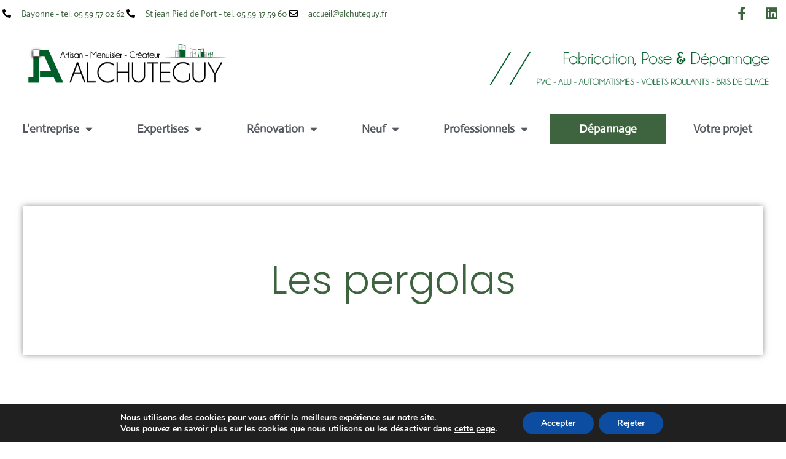

--- FILE ---
content_type: text/html; charset=UTF-8
request_url: https://www.alchuteguy.com/pergolas/
body_size: 21375
content:
<!doctype html>
<html lang="fr-FR">
<head>
	<meta charset="UTF-8">
	<meta name="viewport" content="width=device-width, initial-scale=1">
	<link rel="profile" href="https://gmpg.org/xfn/11">
	<meta name='robots' content='index, follow, max-image-preview:large, max-snippet:-1, max-video-preview:-1' />

	<!-- This site is optimized with the Yoast SEO plugin v26.8 - https://yoast.com/product/yoast-seo-wordpress/ -->
	<title>Pergolas - Alchuteguy - Rénovation fenêtres et menuiseries Bayonne, Pays basque, Landes</title>
	<link rel="canonical" href="https://www.alchuteguy.com/pergolas/" />
	<meta property="og:locale" content="fr_FR" />
	<meta property="og:type" content="article" />
	<meta property="og:title" content="Pergolas - Alchuteguy - Rénovation fenêtres et menuiseries Bayonne, Pays basque, Landes" />
	<meta property="og:description" content="Les pergolas Notre savoir-faire La protection solaire, est le principal intérêt de la pergola : votre pergola aluminium vous invite à vivre sous l’ombrage de sa structure et vivez ainsi pleinement vos extérieurs toute l’année. À lames orientables ou encore équipée d’une toile rétractable, nos pergolas sur-mesure, de fabrication ‘made in France’, associent fiabilité, design, [&hellip;]" />
	<meta property="og:url" content="https://www.alchuteguy.com/pergolas/" />
	<meta property="og:site_name" content="Alchuteguy - Rénovation fenêtres et menuiseries Bayonne, Pays basque, Landes" />
	<meta property="article:modified_time" content="2023-07-10T10:15:00+00:00" />
	<meta property="og:image" content="https://www.alchuteguy.com/wp-content/uploads/2023/03/picto-vert_esthetique.png" />
	<meta name="twitter:card" content="summary_large_image" />
	<script type="application/ld+json" class="yoast-schema-graph">{"@context":"https://schema.org","@graph":[{"@type":"WebPage","@id":"https://www.alchuteguy.com/pergolas/","url":"https://www.alchuteguy.com/pergolas/","name":"Pergolas - Alchuteguy - Rénovation fenêtres et menuiseries Bayonne, Pays basque, Landes","isPartOf":{"@id":"https://www.alchuteguy.com/#website"},"primaryImageOfPage":{"@id":"https://www.alchuteguy.com/pergolas/#primaryimage"},"image":{"@id":"https://www.alchuteguy.com/pergolas/#primaryimage"},"thumbnailUrl":"https://www.alchuteguy.com/wp-content/uploads/2023/03/picto-vert_esthetique.png","datePublished":"2022-04-11T13:40:57+00:00","dateModified":"2023-07-10T10:15:00+00:00","breadcrumb":{"@id":"https://www.alchuteguy.com/pergolas/#breadcrumb"},"inLanguage":"fr-FR","potentialAction":[{"@type":"ReadAction","target":["https://www.alchuteguy.com/pergolas/"]}]},{"@type":"ImageObject","inLanguage":"fr-FR","@id":"https://www.alchuteguy.com/pergolas/#primaryimage","url":"https://www.alchuteguy.com/wp-content/uploads/2023/03/picto-vert_esthetique.png","contentUrl":"https://www.alchuteguy.com/wp-content/uploads/2023/03/picto-vert_esthetique.png","width":500,"height":500},{"@type":"BreadcrumbList","@id":"https://www.alchuteguy.com/pergolas/#breadcrumb","itemListElement":[{"@type":"ListItem","position":1,"name":"Accueil","item":"https://www.alchuteguy.com/"},{"@type":"ListItem","position":2,"name":"Pergolas"}]},{"@type":"WebSite","@id":"https://www.alchuteguy.com/#website","url":"https://www.alchuteguy.com/","name":"Alchuteguy - Rénovation fenêtres et menuiseries Bayonne, Pays basque, Landes","description":"","publisher":{"@id":"https://www.alchuteguy.com/#organization"},"potentialAction":[{"@type":"SearchAction","target":{"@type":"EntryPoint","urlTemplate":"https://www.alchuteguy.com/?s={search_term_string}"},"query-input":{"@type":"PropertyValueSpecification","valueRequired":true,"valueName":"search_term_string"}}],"inLanguage":"fr-FR"},{"@type":"Organization","@id":"https://www.alchuteguy.com/#organization","name":"Alchuteguy - Rénovation fenêtres et menuiseries Bayonne, Pays basque, Landes","url":"https://www.alchuteguy.com/","logo":{"@type":"ImageObject","inLanguage":"fr-FR","@id":"https://www.alchuteguy.com/#/schema/logo/image/","url":"https://www.alchuteguy.com/wp-content/uploads/2019/05/alchuteguy-miroiterie-bayonne-pays-basque-logo-blanc.jpg","contentUrl":"https://www.alchuteguy.com/wp-content/uploads/2019/05/alchuteguy-miroiterie-bayonne-pays-basque-logo-blanc.jpg","width":300,"height":117,"caption":"Alchuteguy - Rénovation fenêtres et menuiseries Bayonne, Pays basque, Landes"},"image":{"@id":"https://www.alchuteguy.com/#/schema/logo/image/"}}]}</script>
	<!-- / Yoast SEO plugin. -->


<link rel="alternate" type="application/rss+xml" title="Alchuteguy - Rénovation fenêtres et menuiseries Bayonne, Pays basque, Landes &raquo; Flux" href="https://www.alchuteguy.com/feed/" />
<link rel="alternate" type="application/rss+xml" title="Alchuteguy - Rénovation fenêtres et menuiseries Bayonne, Pays basque, Landes &raquo; Flux des commentaires" href="https://www.alchuteguy.com/comments/feed/" />
<link rel="alternate" title="oEmbed (JSON)" type="application/json+oembed" href="https://www.alchuteguy.com/wp-json/oembed/1.0/embed?url=https%3A%2F%2Fwww.alchuteguy.com%2Fpergolas%2F" />
<link rel="alternate" title="oEmbed (XML)" type="text/xml+oembed" href="https://www.alchuteguy.com/wp-json/oembed/1.0/embed?url=https%3A%2F%2Fwww.alchuteguy.com%2Fpergolas%2F&#038;format=xml" />
<style id='wp-img-auto-sizes-contain-inline-css'>
img:is([sizes=auto i],[sizes^="auto," i]){contain-intrinsic-size:3000px 1500px}
/*# sourceURL=wp-img-auto-sizes-contain-inline-css */
</style>
<link rel='stylesheet' id='simple-lightbox-css-css' href='https://www.alchuteguy.com/wp-content/plugins/portfolio-elementor/elementor/../vendor/simplelightbox/dist/simplelightbox.min.css?ver=2.14.2' media='all' />
<link rel='stylesheet' id='elpt-portfolio-css-css' href='https://www.alchuteguy.com/wp-content/plugins/portfolio-elementor/elementor/../assets/css/powerfolio_css.css?ver=3.2.2' media='all' />
<link rel='stylesheet' id='owl-carousel-css-css' href='https://www.alchuteguy.com/wp-content/plugins/portfolio-elementor/elementor/../vendor/owl.carousel/assets/owl.carousel.css?ver=2.3.4' media='all' />
<link rel='stylesheet' id='owl-carousel-theme-css-css' href='https://www.alchuteguy.com/wp-content/plugins/portfolio-elementor/elementor/../vendor/owl.carousel/assets/owl.theme.default.min.css?ver=2.3.4' media='all' />
<link rel='stylesheet' id='pwrgrids-css-css' href='https://www.alchuteguy.com/wp-content/plugins/portfolio-elementor/elementor/../assets/css/pwrgrids_css.css?ver=3.2.2' media='all' />
<style id='wp-emoji-styles-inline-css'>

	img.wp-smiley, img.emoji {
		display: inline !important;
		border: none !important;
		box-shadow: none !important;
		height: 1em !important;
		width: 1em !important;
		margin: 0 0.07em !important;
		vertical-align: -0.1em !important;
		background: none !important;
		padding: 0 !important;
	}
/*# sourceURL=wp-emoji-styles-inline-css */
</style>
<style id='classic-theme-styles-inline-css'>
/*! This file is auto-generated */
.wp-block-button__link{color:#fff;background-color:#32373c;border-radius:9999px;box-shadow:none;text-decoration:none;padding:calc(.667em + 2px) calc(1.333em + 2px);font-size:1.125em}.wp-block-file__button{background:#32373c;color:#fff;text-decoration:none}
/*# sourceURL=/wp-includes/css/classic-themes.min.css */
</style>
<style id='powerfolio-portfolio-block-style-inline-css'>
.wp-block-create-block-my-first-block{background-color:#21759b;color:#fff;padding:2px}

/*# sourceURL=https://www.alchuteguy.com/wp-content/plugins/portfolio-elementor/build/portfolio-block/style-index.css */
</style>
<style id='powerfolio-image-gallery-block-style-inline-css'>
.wp-block-create-block-my-first-block{background-color:#21759b;color:#fff;padding:2px}

/*# sourceURL=https://www.alchuteguy.com/wp-content/plugins/portfolio-elementor/build/image-gallery-block/style-index.css */
</style>
<style id='global-styles-inline-css'>
:root{--wp--preset--aspect-ratio--square: 1;--wp--preset--aspect-ratio--4-3: 4/3;--wp--preset--aspect-ratio--3-4: 3/4;--wp--preset--aspect-ratio--3-2: 3/2;--wp--preset--aspect-ratio--2-3: 2/3;--wp--preset--aspect-ratio--16-9: 16/9;--wp--preset--aspect-ratio--9-16: 9/16;--wp--preset--color--black: #000000;--wp--preset--color--cyan-bluish-gray: #abb8c3;--wp--preset--color--white: #ffffff;--wp--preset--color--pale-pink: #f78da7;--wp--preset--color--vivid-red: #cf2e2e;--wp--preset--color--luminous-vivid-orange: #ff6900;--wp--preset--color--luminous-vivid-amber: #fcb900;--wp--preset--color--light-green-cyan: #7bdcb5;--wp--preset--color--vivid-green-cyan: #00d084;--wp--preset--color--pale-cyan-blue: #8ed1fc;--wp--preset--color--vivid-cyan-blue: #0693e3;--wp--preset--color--vivid-purple: #9b51e0;--wp--preset--gradient--vivid-cyan-blue-to-vivid-purple: linear-gradient(135deg,rgb(6,147,227) 0%,rgb(155,81,224) 100%);--wp--preset--gradient--light-green-cyan-to-vivid-green-cyan: linear-gradient(135deg,rgb(122,220,180) 0%,rgb(0,208,130) 100%);--wp--preset--gradient--luminous-vivid-amber-to-luminous-vivid-orange: linear-gradient(135deg,rgb(252,185,0) 0%,rgb(255,105,0) 100%);--wp--preset--gradient--luminous-vivid-orange-to-vivid-red: linear-gradient(135deg,rgb(255,105,0) 0%,rgb(207,46,46) 100%);--wp--preset--gradient--very-light-gray-to-cyan-bluish-gray: linear-gradient(135deg,rgb(238,238,238) 0%,rgb(169,184,195) 100%);--wp--preset--gradient--cool-to-warm-spectrum: linear-gradient(135deg,rgb(74,234,220) 0%,rgb(151,120,209) 20%,rgb(207,42,186) 40%,rgb(238,44,130) 60%,rgb(251,105,98) 80%,rgb(254,248,76) 100%);--wp--preset--gradient--blush-light-purple: linear-gradient(135deg,rgb(255,206,236) 0%,rgb(152,150,240) 100%);--wp--preset--gradient--blush-bordeaux: linear-gradient(135deg,rgb(254,205,165) 0%,rgb(254,45,45) 50%,rgb(107,0,62) 100%);--wp--preset--gradient--luminous-dusk: linear-gradient(135deg,rgb(255,203,112) 0%,rgb(199,81,192) 50%,rgb(65,88,208) 100%);--wp--preset--gradient--pale-ocean: linear-gradient(135deg,rgb(255,245,203) 0%,rgb(182,227,212) 50%,rgb(51,167,181) 100%);--wp--preset--gradient--electric-grass: linear-gradient(135deg,rgb(202,248,128) 0%,rgb(113,206,126) 100%);--wp--preset--gradient--midnight: linear-gradient(135deg,rgb(2,3,129) 0%,rgb(40,116,252) 100%);--wp--preset--font-size--small: 13px;--wp--preset--font-size--medium: 20px;--wp--preset--font-size--large: 36px;--wp--preset--font-size--x-large: 42px;--wp--preset--spacing--20: 0.44rem;--wp--preset--spacing--30: 0.67rem;--wp--preset--spacing--40: 1rem;--wp--preset--spacing--50: 1.5rem;--wp--preset--spacing--60: 2.25rem;--wp--preset--spacing--70: 3.38rem;--wp--preset--spacing--80: 5.06rem;--wp--preset--shadow--natural: 6px 6px 9px rgba(0, 0, 0, 0.2);--wp--preset--shadow--deep: 12px 12px 50px rgba(0, 0, 0, 0.4);--wp--preset--shadow--sharp: 6px 6px 0px rgba(0, 0, 0, 0.2);--wp--preset--shadow--outlined: 6px 6px 0px -3px rgb(255, 255, 255), 6px 6px rgb(0, 0, 0);--wp--preset--shadow--crisp: 6px 6px 0px rgb(0, 0, 0);}:where(.is-layout-flex){gap: 0.5em;}:where(.is-layout-grid){gap: 0.5em;}body .is-layout-flex{display: flex;}.is-layout-flex{flex-wrap: wrap;align-items: center;}.is-layout-flex > :is(*, div){margin: 0;}body .is-layout-grid{display: grid;}.is-layout-grid > :is(*, div){margin: 0;}:where(.wp-block-columns.is-layout-flex){gap: 2em;}:where(.wp-block-columns.is-layout-grid){gap: 2em;}:where(.wp-block-post-template.is-layout-flex){gap: 1.25em;}:where(.wp-block-post-template.is-layout-grid){gap: 1.25em;}.has-black-color{color: var(--wp--preset--color--black) !important;}.has-cyan-bluish-gray-color{color: var(--wp--preset--color--cyan-bluish-gray) !important;}.has-white-color{color: var(--wp--preset--color--white) !important;}.has-pale-pink-color{color: var(--wp--preset--color--pale-pink) !important;}.has-vivid-red-color{color: var(--wp--preset--color--vivid-red) !important;}.has-luminous-vivid-orange-color{color: var(--wp--preset--color--luminous-vivid-orange) !important;}.has-luminous-vivid-amber-color{color: var(--wp--preset--color--luminous-vivid-amber) !important;}.has-light-green-cyan-color{color: var(--wp--preset--color--light-green-cyan) !important;}.has-vivid-green-cyan-color{color: var(--wp--preset--color--vivid-green-cyan) !important;}.has-pale-cyan-blue-color{color: var(--wp--preset--color--pale-cyan-blue) !important;}.has-vivid-cyan-blue-color{color: var(--wp--preset--color--vivid-cyan-blue) !important;}.has-vivid-purple-color{color: var(--wp--preset--color--vivid-purple) !important;}.has-black-background-color{background-color: var(--wp--preset--color--black) !important;}.has-cyan-bluish-gray-background-color{background-color: var(--wp--preset--color--cyan-bluish-gray) !important;}.has-white-background-color{background-color: var(--wp--preset--color--white) !important;}.has-pale-pink-background-color{background-color: var(--wp--preset--color--pale-pink) !important;}.has-vivid-red-background-color{background-color: var(--wp--preset--color--vivid-red) !important;}.has-luminous-vivid-orange-background-color{background-color: var(--wp--preset--color--luminous-vivid-orange) !important;}.has-luminous-vivid-amber-background-color{background-color: var(--wp--preset--color--luminous-vivid-amber) !important;}.has-light-green-cyan-background-color{background-color: var(--wp--preset--color--light-green-cyan) !important;}.has-vivid-green-cyan-background-color{background-color: var(--wp--preset--color--vivid-green-cyan) !important;}.has-pale-cyan-blue-background-color{background-color: var(--wp--preset--color--pale-cyan-blue) !important;}.has-vivid-cyan-blue-background-color{background-color: var(--wp--preset--color--vivid-cyan-blue) !important;}.has-vivid-purple-background-color{background-color: var(--wp--preset--color--vivid-purple) !important;}.has-black-border-color{border-color: var(--wp--preset--color--black) !important;}.has-cyan-bluish-gray-border-color{border-color: var(--wp--preset--color--cyan-bluish-gray) !important;}.has-white-border-color{border-color: var(--wp--preset--color--white) !important;}.has-pale-pink-border-color{border-color: var(--wp--preset--color--pale-pink) !important;}.has-vivid-red-border-color{border-color: var(--wp--preset--color--vivid-red) !important;}.has-luminous-vivid-orange-border-color{border-color: var(--wp--preset--color--luminous-vivid-orange) !important;}.has-luminous-vivid-amber-border-color{border-color: var(--wp--preset--color--luminous-vivid-amber) !important;}.has-light-green-cyan-border-color{border-color: var(--wp--preset--color--light-green-cyan) !important;}.has-vivid-green-cyan-border-color{border-color: var(--wp--preset--color--vivid-green-cyan) !important;}.has-pale-cyan-blue-border-color{border-color: var(--wp--preset--color--pale-cyan-blue) !important;}.has-vivid-cyan-blue-border-color{border-color: var(--wp--preset--color--vivid-cyan-blue) !important;}.has-vivid-purple-border-color{border-color: var(--wp--preset--color--vivid-purple) !important;}.has-vivid-cyan-blue-to-vivid-purple-gradient-background{background: var(--wp--preset--gradient--vivid-cyan-blue-to-vivid-purple) !important;}.has-light-green-cyan-to-vivid-green-cyan-gradient-background{background: var(--wp--preset--gradient--light-green-cyan-to-vivid-green-cyan) !important;}.has-luminous-vivid-amber-to-luminous-vivid-orange-gradient-background{background: var(--wp--preset--gradient--luminous-vivid-amber-to-luminous-vivid-orange) !important;}.has-luminous-vivid-orange-to-vivid-red-gradient-background{background: var(--wp--preset--gradient--luminous-vivid-orange-to-vivid-red) !important;}.has-very-light-gray-to-cyan-bluish-gray-gradient-background{background: var(--wp--preset--gradient--very-light-gray-to-cyan-bluish-gray) !important;}.has-cool-to-warm-spectrum-gradient-background{background: var(--wp--preset--gradient--cool-to-warm-spectrum) !important;}.has-blush-light-purple-gradient-background{background: var(--wp--preset--gradient--blush-light-purple) !important;}.has-blush-bordeaux-gradient-background{background: var(--wp--preset--gradient--blush-bordeaux) !important;}.has-luminous-dusk-gradient-background{background: var(--wp--preset--gradient--luminous-dusk) !important;}.has-pale-ocean-gradient-background{background: var(--wp--preset--gradient--pale-ocean) !important;}.has-electric-grass-gradient-background{background: var(--wp--preset--gradient--electric-grass) !important;}.has-midnight-gradient-background{background: var(--wp--preset--gradient--midnight) !important;}.has-small-font-size{font-size: var(--wp--preset--font-size--small) !important;}.has-medium-font-size{font-size: var(--wp--preset--font-size--medium) !important;}.has-large-font-size{font-size: var(--wp--preset--font-size--large) !important;}.has-x-large-font-size{font-size: var(--wp--preset--font-size--x-large) !important;}
:where(.wp-block-post-template.is-layout-flex){gap: 1.25em;}:where(.wp-block-post-template.is-layout-grid){gap: 1.25em;}
:where(.wp-block-term-template.is-layout-flex){gap: 1.25em;}:where(.wp-block-term-template.is-layout-grid){gap: 1.25em;}
:where(.wp-block-columns.is-layout-flex){gap: 2em;}:where(.wp-block-columns.is-layout-grid){gap: 2em;}
:root :where(.wp-block-pullquote){font-size: 1.5em;line-height: 1.6;}
/*# sourceURL=global-styles-inline-css */
</style>
<link rel='stylesheet' id='hello-elementor-css' href='https://www.alchuteguy.com/wp-content/themes/hello-elementor/style.min.css?ver=3.0.1' media='all' />
<link rel='stylesheet' id='hello-elementor-theme-style-css' href='https://www.alchuteguy.com/wp-content/themes/hello-elementor/theme.min.css?ver=3.0.1' media='all' />
<link rel='stylesheet' id='hello-elementor-header-footer-css' href='https://www.alchuteguy.com/wp-content/themes/hello-elementor/header-footer.min.css?ver=3.0.1' media='all' />
<link rel='stylesheet' id='elementor-frontend-css' href='https://www.alchuteguy.com/wp-content/plugins/elementor/assets/css/frontend.min.css?ver=3.34.2' media='all' />
<link rel='stylesheet' id='elementor-post-6-css' href='https://www.alchuteguy.com/wp-content/uploads/elementor/css/post-6.css?ver=1769387881' media='all' />
<link rel='stylesheet' id='widget-icon-list-css' href='https://www.alchuteguy.com/wp-content/plugins/elementor/assets/css/widget-icon-list.min.css?ver=3.34.2' media='all' />
<link rel='stylesheet' id='widget-social-icons-css' href='https://www.alchuteguy.com/wp-content/plugins/elementor/assets/css/widget-social-icons.min.css?ver=3.34.2' media='all' />
<link rel='stylesheet' id='e-apple-webkit-css' href='https://www.alchuteguy.com/wp-content/plugins/elementor/assets/css/conditionals/apple-webkit.min.css?ver=3.34.2' media='all' />
<link rel='stylesheet' id='widget-image-css' href='https://www.alchuteguy.com/wp-content/plugins/elementor/assets/css/widget-image.min.css?ver=3.34.2' media='all' />
<link rel='stylesheet' id='widget-nav-menu-css' href='https://www.alchuteguy.com/wp-content/plugins/elementor-pro/assets/css/widget-nav-menu.min.css?ver=3.33.1' media='all' />
<link rel='stylesheet' id='e-sticky-css' href='https://www.alchuteguy.com/wp-content/plugins/elementor-pro/assets/css/modules/sticky.min.css?ver=3.33.1' media='all' />
<link rel='stylesheet' id='elementor-icons-css' href='https://www.alchuteguy.com/wp-content/plugins/elementor/assets/lib/eicons/css/elementor-icons.min.css?ver=5.46.0' media='all' />
<link rel='stylesheet' id='widget-heading-css' href='https://www.alchuteguy.com/wp-content/plugins/elementor/assets/css/widget-heading.min.css?ver=3.34.2' media='all' />
<link rel='stylesheet' id='widget-divider-css' href='https://www.alchuteguy.com/wp-content/plugins/elementor/assets/css/widget-divider.min.css?ver=3.34.2' media='all' />
<link rel='stylesheet' id='widget-image-box-css' href='https://www.alchuteguy.com/wp-content/plugins/elementor/assets/css/widget-image-box.min.css?ver=3.34.2' media='all' />
<link rel='stylesheet' id='widget-menu-anchor-css' href='https://www.alchuteguy.com/wp-content/plugins/elementor/assets/css/widget-menu-anchor.min.css?ver=3.34.2' media='all' />
<link rel='stylesheet' id='swiper-css' href='https://www.alchuteguy.com/wp-content/plugins/elementor/assets/lib/swiper/v8/css/swiper.min.css?ver=8.4.5' media='all' />
<link rel='stylesheet' id='e-swiper-css' href='https://www.alchuteguy.com/wp-content/plugins/elementor/assets/css/conditionals/e-swiper.min.css?ver=3.34.2' media='all' />
<link rel='stylesheet' id='widget-gallery-css' href='https://www.alchuteguy.com/wp-content/plugins/elementor-pro/assets/css/widget-gallery.min.css?ver=3.33.1' media='all' />
<link rel='stylesheet' id='elementor-gallery-css' href='https://www.alchuteguy.com/wp-content/plugins/elementor/assets/lib/e-gallery/css/e-gallery.min.css?ver=1.2.0' media='all' />
<link rel='stylesheet' id='e-transitions-css' href='https://www.alchuteguy.com/wp-content/plugins/elementor-pro/assets/css/conditionals/transitions.min.css?ver=3.33.1' media='all' />
<link rel='stylesheet' id='elementor-post-3687-css' href='https://www.alchuteguy.com/wp-content/uploads/elementor/css/post-3687.css?ver=1769389364' media='all' />
<link rel='stylesheet' id='elementor-post-14-css' href='https://www.alchuteguy.com/wp-content/uploads/elementor/css/post-14.css?ver=1769387882' media='all' />
<link rel='stylesheet' id='elementor-post-3460-css' href='https://www.alchuteguy.com/wp-content/uploads/elementor/css/post-3460.css?ver=1769387882' media='all' />
<link rel='stylesheet' id='moove_gdpr_frontend-css' href='https://www.alchuteguy.com/wp-content/plugins/gdpr-cookie-compliance/dist/styles/gdpr-main.css?ver=5.0.9' media='all' />
<style id='moove_gdpr_frontend-inline-css'>
#moove_gdpr_cookie_modal,#moove_gdpr_cookie_info_bar,.gdpr_cookie_settings_shortcode_content{font-family:&#039;Nunito&#039;,sans-serif}#moove_gdpr_save_popup_settings_button{background-color:#373737;color:#fff}#moove_gdpr_save_popup_settings_button:hover{background-color:#000}#moove_gdpr_cookie_info_bar .moove-gdpr-info-bar-container .moove-gdpr-info-bar-content a.mgbutton,#moove_gdpr_cookie_info_bar .moove-gdpr-info-bar-container .moove-gdpr-info-bar-content button.mgbutton{background-color:#0C4DA2}#moove_gdpr_cookie_modal .moove-gdpr-modal-content .moove-gdpr-modal-footer-content .moove-gdpr-button-holder a.mgbutton,#moove_gdpr_cookie_modal .moove-gdpr-modal-content .moove-gdpr-modal-footer-content .moove-gdpr-button-holder button.mgbutton,.gdpr_cookie_settings_shortcode_content .gdpr-shr-button.button-green{background-color:#0C4DA2;border-color:#0C4DA2}#moove_gdpr_cookie_modal .moove-gdpr-modal-content .moove-gdpr-modal-footer-content .moove-gdpr-button-holder a.mgbutton:hover,#moove_gdpr_cookie_modal .moove-gdpr-modal-content .moove-gdpr-modal-footer-content .moove-gdpr-button-holder button.mgbutton:hover,.gdpr_cookie_settings_shortcode_content .gdpr-shr-button.button-green:hover{background-color:#fff;color:#0C4DA2}#moove_gdpr_cookie_modal .moove-gdpr-modal-content .moove-gdpr-modal-close i,#moove_gdpr_cookie_modal .moove-gdpr-modal-content .moove-gdpr-modal-close span.gdpr-icon{background-color:#0C4DA2;border:1px solid #0C4DA2}#moove_gdpr_cookie_info_bar span.moove-gdpr-infobar-allow-all.focus-g,#moove_gdpr_cookie_info_bar span.moove-gdpr-infobar-allow-all:focus,#moove_gdpr_cookie_info_bar button.moove-gdpr-infobar-allow-all.focus-g,#moove_gdpr_cookie_info_bar button.moove-gdpr-infobar-allow-all:focus,#moove_gdpr_cookie_info_bar span.moove-gdpr-infobar-reject-btn.focus-g,#moove_gdpr_cookie_info_bar span.moove-gdpr-infobar-reject-btn:focus,#moove_gdpr_cookie_info_bar button.moove-gdpr-infobar-reject-btn.focus-g,#moove_gdpr_cookie_info_bar button.moove-gdpr-infobar-reject-btn:focus,#moove_gdpr_cookie_info_bar span.change-settings-button.focus-g,#moove_gdpr_cookie_info_bar span.change-settings-button:focus,#moove_gdpr_cookie_info_bar button.change-settings-button.focus-g,#moove_gdpr_cookie_info_bar button.change-settings-button:focus{-webkit-box-shadow:0 0 1px 3px #0C4DA2;-moz-box-shadow:0 0 1px 3px #0C4DA2;box-shadow:0 0 1px 3px #0C4DA2}#moove_gdpr_cookie_modal .moove-gdpr-modal-content .moove-gdpr-modal-close i:hover,#moove_gdpr_cookie_modal .moove-gdpr-modal-content .moove-gdpr-modal-close span.gdpr-icon:hover,#moove_gdpr_cookie_info_bar span[data-href]>u.change-settings-button{color:#0C4DA2}#moove_gdpr_cookie_modal .moove-gdpr-modal-content .moove-gdpr-modal-left-content #moove-gdpr-menu li.menu-item-selected a span.gdpr-icon,#moove_gdpr_cookie_modal .moove-gdpr-modal-content .moove-gdpr-modal-left-content #moove-gdpr-menu li.menu-item-selected button span.gdpr-icon{color:inherit}#moove_gdpr_cookie_modal .moove-gdpr-modal-content .moove-gdpr-modal-left-content #moove-gdpr-menu li a span.gdpr-icon,#moove_gdpr_cookie_modal .moove-gdpr-modal-content .moove-gdpr-modal-left-content #moove-gdpr-menu li button span.gdpr-icon{color:inherit}#moove_gdpr_cookie_modal .gdpr-acc-link{line-height:0;font-size:0;color:transparent;position:absolute}#moove_gdpr_cookie_modal .moove-gdpr-modal-content .moove-gdpr-modal-close:hover i,#moove_gdpr_cookie_modal .moove-gdpr-modal-content .moove-gdpr-modal-left-content #moove-gdpr-menu li a,#moove_gdpr_cookie_modal .moove-gdpr-modal-content .moove-gdpr-modal-left-content #moove-gdpr-menu li button,#moove_gdpr_cookie_modal .moove-gdpr-modal-content .moove-gdpr-modal-left-content #moove-gdpr-menu li button i,#moove_gdpr_cookie_modal .moove-gdpr-modal-content .moove-gdpr-modal-left-content #moove-gdpr-menu li a i,#moove_gdpr_cookie_modal .moove-gdpr-modal-content .moove-gdpr-tab-main .moove-gdpr-tab-main-content a:hover,#moove_gdpr_cookie_info_bar.moove-gdpr-dark-scheme .moove-gdpr-info-bar-container .moove-gdpr-info-bar-content a.mgbutton:hover,#moove_gdpr_cookie_info_bar.moove-gdpr-dark-scheme .moove-gdpr-info-bar-container .moove-gdpr-info-bar-content button.mgbutton:hover,#moove_gdpr_cookie_info_bar.moove-gdpr-dark-scheme .moove-gdpr-info-bar-container .moove-gdpr-info-bar-content a:hover,#moove_gdpr_cookie_info_bar.moove-gdpr-dark-scheme .moove-gdpr-info-bar-container .moove-gdpr-info-bar-content button:hover,#moove_gdpr_cookie_info_bar.moove-gdpr-dark-scheme .moove-gdpr-info-bar-container .moove-gdpr-info-bar-content span.change-settings-button:hover,#moove_gdpr_cookie_info_bar.moove-gdpr-dark-scheme .moove-gdpr-info-bar-container .moove-gdpr-info-bar-content button.change-settings-button:hover,#moove_gdpr_cookie_info_bar.moove-gdpr-dark-scheme .moove-gdpr-info-bar-container .moove-gdpr-info-bar-content u.change-settings-button:hover,#moove_gdpr_cookie_info_bar span[data-href]>u.change-settings-button,#moove_gdpr_cookie_info_bar.moove-gdpr-dark-scheme .moove-gdpr-info-bar-container .moove-gdpr-info-bar-content a.mgbutton.focus-g,#moove_gdpr_cookie_info_bar.moove-gdpr-dark-scheme .moove-gdpr-info-bar-container .moove-gdpr-info-bar-content button.mgbutton.focus-g,#moove_gdpr_cookie_info_bar.moove-gdpr-dark-scheme .moove-gdpr-info-bar-container .moove-gdpr-info-bar-content a.focus-g,#moove_gdpr_cookie_info_bar.moove-gdpr-dark-scheme .moove-gdpr-info-bar-container .moove-gdpr-info-bar-content button.focus-g,#moove_gdpr_cookie_info_bar.moove-gdpr-dark-scheme .moove-gdpr-info-bar-container .moove-gdpr-info-bar-content a.mgbutton:focus,#moove_gdpr_cookie_info_bar.moove-gdpr-dark-scheme .moove-gdpr-info-bar-container .moove-gdpr-info-bar-content button.mgbutton:focus,#moove_gdpr_cookie_info_bar.moove-gdpr-dark-scheme .moove-gdpr-info-bar-container .moove-gdpr-info-bar-content a:focus,#moove_gdpr_cookie_info_bar.moove-gdpr-dark-scheme .moove-gdpr-info-bar-container .moove-gdpr-info-bar-content button:focus,#moove_gdpr_cookie_info_bar.moove-gdpr-dark-scheme .moove-gdpr-info-bar-container .moove-gdpr-info-bar-content span.change-settings-button.focus-g,span.change-settings-button:focus,button.change-settings-button.focus-g,button.change-settings-button:focus,#moove_gdpr_cookie_info_bar.moove-gdpr-dark-scheme .moove-gdpr-info-bar-container .moove-gdpr-info-bar-content u.change-settings-button.focus-g,#moove_gdpr_cookie_info_bar.moove-gdpr-dark-scheme .moove-gdpr-info-bar-container .moove-gdpr-info-bar-content u.change-settings-button:focus{color:#0C4DA2}#moove_gdpr_cookie_modal .moove-gdpr-branding.focus-g span,#moove_gdpr_cookie_modal .moove-gdpr-modal-content .moove-gdpr-tab-main a.focus-g,#moove_gdpr_cookie_modal .moove-gdpr-modal-content .moove-gdpr-tab-main .gdpr-cd-details-toggle.focus-g{color:#0C4DA2}#moove_gdpr_cookie_modal.gdpr_lightbox-hide{display:none}
/*# sourceURL=moove_gdpr_frontend-inline-css */
</style>
<link rel='stylesheet' id='elementor-gf-local-poppins-css' href='https://www.alchuteguy.com/wp-content/uploads/elementor/google-fonts/css/poppins.css?ver=1743492948' media='all' />
<link rel='stylesheet' id='elementor-gf-local-actor-css' href='https://www.alchuteguy.com/wp-content/uploads/elementor/google-fonts/css/actor.css?ver=1743492949' media='all' />
<link rel='stylesheet' id='elementor-gf-heebo-css' href='https://fonts.googleapis.com/css?family=Heebo:100,100italic,200,200italic,300,300italic,400,400italic,500,500italic,600,600italic,700,700italic,800,800italic,900,900italic&#038;display=auto' media='all' />
<link rel='stylesheet' id='elementor-icons-shared-0-css' href='https://www.alchuteguy.com/wp-content/plugins/elementor/assets/lib/font-awesome/css/fontawesome.min.css?ver=5.15.3' media='all' />
<link rel='stylesheet' id='elementor-icons-fa-solid-css' href='https://www.alchuteguy.com/wp-content/plugins/elementor/assets/lib/font-awesome/css/solid.min.css?ver=5.15.3' media='all' />
<link rel='stylesheet' id='elementor-icons-fa-regular-css' href='https://www.alchuteguy.com/wp-content/plugins/elementor/assets/lib/font-awesome/css/regular.min.css?ver=5.15.3' media='all' />
<link rel='stylesheet' id='elementor-icons-fa-brands-css' href='https://www.alchuteguy.com/wp-content/plugins/elementor/assets/lib/font-awesome/css/brands.min.css?ver=5.15.3' media='all' />
<script src="https://www.alchuteguy.com/wp-includes/js/jquery/jquery.min.js?ver=3.7.1" id="jquery-core-js"></script>
<script src="https://www.alchuteguy.com/wp-includes/js/jquery/jquery-migrate.min.js?ver=3.4.1" id="jquery-migrate-js"></script>
<link rel="https://api.w.org/" href="https://www.alchuteguy.com/wp-json/" /><link rel="alternate" title="JSON" type="application/json" href="https://www.alchuteguy.com/wp-json/wp/v2/pages/3687" /><link rel="EditURI" type="application/rsd+xml" title="RSD" href="https://www.alchuteguy.com/xmlrpc.php?rsd" />
<meta name="generator" content="WordPress 6.9" />
<link rel='shortlink' href='https://www.alchuteguy.com/?p=3687' />
<meta name="generator" content="Elementor 3.34.2; features: additional_custom_breakpoints; settings: css_print_method-external, google_font-enabled, font_display-auto">
<!-- Matomo -->
<script>
  var _paq = window._paq = window._paq || [];
  /* tracker methods like "setCustomDimension" should be called before "trackPageView" */
  _paq.push(['trackPageView']);
  _paq.push(['enableLinkTracking']);
  (function() {
    var u="//wa.iltze.fr/";
    _paq.push(['setTrackerUrl', u+'matomo.php']);
    _paq.push(['setSiteId', '5']);
    var d=document, g=d.createElement('script'), s=d.getElementsByTagName('script')[0];
    g.async=true; g.src=u+'matomo.js'; s.parentNode.insertBefore(g,s);
  })();
</script>
<!-- End Matomo Code -->

			<style>
				.e-con.e-parent:nth-of-type(n+4):not(.e-lazyloaded):not(.e-no-lazyload),
				.e-con.e-parent:nth-of-type(n+4):not(.e-lazyloaded):not(.e-no-lazyload) * {
					background-image: none !important;
				}
				@media screen and (max-height: 1024px) {
					.e-con.e-parent:nth-of-type(n+3):not(.e-lazyloaded):not(.e-no-lazyload),
					.e-con.e-parent:nth-of-type(n+3):not(.e-lazyloaded):not(.e-no-lazyload) * {
						background-image: none !important;
					}
				}
				@media screen and (max-height: 640px) {
					.e-con.e-parent:nth-of-type(n+2):not(.e-lazyloaded):not(.e-no-lazyload),
					.e-con.e-parent:nth-of-type(n+2):not(.e-lazyloaded):not(.e-no-lazyload) * {
						background-image: none !important;
					}
				}
			</style>
			<link rel="icon" href="https://www.alchuteguy.com/wp-content/uploads/2022/01/alchuteguy-miroiterie-favicon-2-bayonne-pays-basque-150x150.jpeg" sizes="32x32" />
<link rel="icon" href="https://www.alchuteguy.com/wp-content/uploads/2022/01/alchuteguy-miroiterie-favicon-2-bayonne-pays-basque-300x300.jpeg" sizes="192x192" />
<link rel="apple-touch-icon" href="https://www.alchuteguy.com/wp-content/uploads/2022/01/alchuteguy-miroiterie-favicon-2-bayonne-pays-basque-300x300.jpeg" />
<meta name="msapplication-TileImage" content="https://www.alchuteguy.com/wp-content/uploads/2022/01/alchuteguy-miroiterie-favicon-2-bayonne-pays-basque-300x300.jpeg" />
</head>
<body class="wp-singular page-template-default page page-id-3687 wp-custom-logo wp-theme-hello-elementor elementor-default elementor-kit-6 elementor-page elementor-page-3687">


<a class="skip-link screen-reader-text" href="#content">Aller au contenu</a>

		<header data-elementor-type="header" data-elementor-id="14" class="elementor elementor-14 elementor-location-header" data-elementor-post-type="elementor_library">
					<section class="elementor-section elementor-top-section elementor-element elementor-element-45141671 elementor-section-content-middle elementor-section-full_width elementor-hidden-tablet elementor-hidden-mobile elementor-section-height-default elementor-section-height-default" data-id="45141671" data-element_type="section" data-settings="{&quot;background_background&quot;:&quot;classic&quot;}">
						<div class="elementor-container elementor-column-gap-no">
					<div class="elementor-column elementor-col-50 elementor-top-column elementor-element elementor-element-2db3bb51" data-id="2db3bb51" data-element_type="column">
			<div class="elementor-widget-wrap elementor-element-populated">
						<div class="elementor-element elementor-element-5d86f48a elementor-icon-list--layout-inline elementor-align-end elementor-list-item-link-full_width elementor-widget elementor-widget-icon-list" data-id="5d86f48a" data-element_type="widget" data-widget_type="icon-list.default">
				<div class="elementor-widget-container">
							<ul class="elementor-icon-list-items elementor-inline-items">
							<li class="elementor-icon-list-item elementor-inline-item">
											<span class="elementor-icon-list-icon">
							<i aria-hidden="true" class="fas fa-phone-alt"></i>						</span>
										<span class="elementor-icon-list-text">Bayonne - tel. 05 59 57 02 62</span>
									</li>
								<li class="elementor-icon-list-item elementor-inline-item">
											<span class="elementor-icon-list-icon">
							<i aria-hidden="true" class="fas fa-phone-alt"></i>						</span>
										<span class="elementor-icon-list-text">St jean Pied de Port - tel. 05 59 37 59 60</span>
									</li>
								<li class="elementor-icon-list-item elementor-inline-item">
											<span class="elementor-icon-list-icon">
							<i aria-hidden="true" class="far fa-envelope"></i>						</span>
										<span class="elementor-icon-list-text"><a href="/cdn-cgi/l/email-protection" class="__cf_email__" data-cfemail="bcdddfdfc9d9d5d0fcddd0dfd4c9c8d9dbc9c592dace">[email&#160;protected]</a></span>
									</li>
						</ul>
						</div>
				</div>
					</div>
		</div>
				<div class="elementor-column elementor-col-50 elementor-top-column elementor-element elementor-element-7ce28569" data-id="7ce28569" data-element_type="column">
			<div class="elementor-widget-wrap elementor-element-populated">
						<div class="elementor-element elementor-element-40ce65f0 e-grid-align-right elementor-shape-circle e-grid-align-mobile-center elementor-grid-0 elementor-widget elementor-widget-social-icons" data-id="40ce65f0" data-element_type="widget" data-widget_type="social-icons.default">
				<div class="elementor-widget-container">
							<div class="elementor-social-icons-wrapper elementor-grid" role="list">
							<span class="elementor-grid-item" role="listitem">
					<a class="elementor-icon elementor-social-icon elementor-social-icon-facebook-f elementor-repeater-item-5646027" href="https://www.facebook.com/alchuteguy/" target="_blank">
						<span class="elementor-screen-only">Facebook-f</span>
						<i aria-hidden="true" class="fab fa-facebook-f"></i>					</a>
				</span>
							<span class="elementor-grid-item" role="listitem">
					<a class="elementor-icon elementor-social-icon elementor-social-icon-linkedin elementor-repeater-item-a6fa3e5" href="https://www.linkedin.com/company/alchuteguy-miroiterie" target="_blank">
						<span class="elementor-screen-only">Linkedin</span>
						<i aria-hidden="true" class="fab fa-linkedin"></i>					</a>
				</span>
					</div>
						</div>
				</div>
					</div>
		</div>
					</div>
		</section>
				<section class="elementor-section elementor-top-section elementor-element elementor-element-53fb4ca5 elementor-section-content-middle elementor-section-full_width elementor-hidden-tablet elementor-hidden-mobile elementor-section-height-default elementor-section-height-default" data-id="53fb4ca5" data-element_type="section">
						<div class="elementor-container elementor-column-gap-no">
					<div class="elementor-column elementor-col-50 elementor-top-column elementor-element elementor-element-436c0f4c" data-id="436c0f4c" data-element_type="column">
			<div class="elementor-widget-wrap elementor-element-populated">
						<div class="elementor-element elementor-element-64e39927 elementor-widget elementor-widget-image" data-id="64e39927" data-element_type="widget" data-widget_type="image.default">
				<div class="elementor-widget-container">
															<img width="529" height="195" src="https://www.alchuteguy.com/wp-content/uploads/2022/01/ALCHUTEGUY-seul-1.png" class="attachment-full size-full wp-image-18" alt="" srcset="https://www.alchuteguy.com/wp-content/uploads/2022/01/ALCHUTEGUY-seul-1.png 529w, https://www.alchuteguy.com/wp-content/uploads/2022/01/ALCHUTEGUY-seul-1-300x111.png 300w" sizes="(max-width: 529px) 100vw, 529px" />															</div>
				</div>
					</div>
		</div>
				<div class="elementor-column elementor-col-50 elementor-top-column elementor-element elementor-element-5a68aedf" data-id="5a68aedf" data-element_type="column">
			<div class="elementor-widget-wrap elementor-element-populated">
						<div class="elementor-element elementor-element-1a8829b4 elementor-widget elementor-widget-image" data-id="1a8829b4" data-element_type="widget" data-widget_type="image.default">
				<div class="elementor-widget-container">
															<img width="685" height="195" src="https://www.alchuteguy.com/wp-content/uploads/2022/01/ALCHUTEGUY_fabrication.png" class="attachment-full size-full wp-image-19" alt="" srcset="https://www.alchuteguy.com/wp-content/uploads/2022/01/ALCHUTEGUY_fabrication.png 685w, https://www.alchuteguy.com/wp-content/uploads/2022/01/ALCHUTEGUY_fabrication-300x85.png 300w" sizes="(max-width: 685px) 100vw, 685px" />															</div>
				</div>
					</div>
		</div>
					</div>
		</section>
				<section class="elementor-section elementor-top-section elementor-element elementor-element-5034f264 elementor-section-content-middle elementor-section-full_width elementor-hidden-tablet elementor-hidden-mobile elementor-section-height-default elementor-section-height-default" data-id="5034f264" data-element_type="section" data-settings="{&quot;background_background&quot;:&quot;classic&quot;,&quot;sticky&quot;:&quot;top&quot;,&quot;sticky_on&quot;:[&quot;desktop&quot;,&quot;tablet&quot;,&quot;mobile&quot;],&quot;sticky_offset&quot;:0,&quot;sticky_effects_offset&quot;:0,&quot;sticky_anchor_link_offset&quot;:0}">
						<div class="elementor-container elementor-column-gap-no">
					<div class="elementor-column elementor-col-33 elementor-top-column elementor-element elementor-element-69df7a69" data-id="69df7a69" data-element_type="column">
			<div class="elementor-widget-wrap elementor-element-populated">
						<div class="elementor-element elementor-element-7e691fca elementor-nav-menu__align-justify elementor-nav-menu--dropdown-tablet elementor-nav-menu__text-align-aside elementor-nav-menu--toggle elementor-nav-menu--burger elementor-widget elementor-widget-nav-menu" data-id="7e691fca" data-element_type="widget" data-settings="{&quot;layout&quot;:&quot;horizontal&quot;,&quot;submenu_icon&quot;:{&quot;value&quot;:&quot;&lt;i class=\&quot;fas fa-caret-down\&quot; aria-hidden=\&quot;true\&quot;&gt;&lt;\/i&gt;&quot;,&quot;library&quot;:&quot;fa-solid&quot;},&quot;toggle&quot;:&quot;burger&quot;}" data-widget_type="nav-menu.default">
				<div class="elementor-widget-container">
								<nav aria-label="Menu" class="elementor-nav-menu--main elementor-nav-menu__container elementor-nav-menu--layout-horizontal e--pointer-underline e--animation-fade">
				<ul id="menu-1-7e691fca" class="elementor-nav-menu"><li class="menu-item menu-item-type-custom menu-item-object-custom menu-item-home menu-item-has-children menu-item-3636"><a href="https://www.alchuteguy.com/" class="elementor-item">L&rsquo;entreprise</a>
<ul class="sub-menu elementor-nav-menu--dropdown">
	<li class="menu-item menu-item-type-custom menu-item-object-custom menu-item-home menu-item-3644"><a href="https://www.alchuteguy.com/#coeurdemetier" class="elementor-sub-item elementor-item-anchor">Notre coeur de métier</a></li>
	<li class="menu-item menu-item-type-custom menu-item-object-custom menu-item-home menu-item-3645"><a href="https://www.alchuteguy.com/#expertises" class="elementor-sub-item elementor-item-anchor">Expertises complémentaires</a></li>
	<li class="menu-item menu-item-type-custom menu-item-object-custom menu-item-home menu-item-3646"><a href="https://www.alchuteguy.com/#blog" class="elementor-sub-item elementor-item-anchor">Actualités</a></li>
	<li class="menu-item menu-item-type-custom menu-item-object-custom menu-item-home menu-item-3647"><a href="https://www.alchuteguy.com/#certifications" class="elementor-sub-item elementor-item-anchor">Certifications</a></li>
	<li class="menu-item menu-item-type-custom menu-item-object-custom menu-item-home menu-item-3667"><a href="https://www.alchuteguy.com/#partenaires" class="elementor-sub-item elementor-item-anchor">Partenaires</a></li>
	<li class="menu-item menu-item-type-custom menu-item-object-custom menu-item-home menu-item-3648"><a href="https://www.alchuteguy.com/#rse" class="elementor-sub-item elementor-item-anchor">RSE et développement durable</a></li>
</ul>
</li>
<li class="menu-item menu-item-type-custom menu-item-object-custom menu-item-home current-menu-ancestor current-menu-parent menu-item-has-children menu-item-3827"><a href="https://www.alchuteguy.com/" class="elementor-item">Expertises</a>
<ul class="sub-menu elementor-nav-menu--dropdown">
	<li class="menu-item menu-item-type-post_type menu-item-object-page menu-item-5044"><a href="https://www.alchuteguy.com/produits-verriers/" class="elementor-sub-item">Produits verriers</a></li>
	<li class="menu-item menu-item-type-post_type menu-item-object-page menu-item-4494"><a href="https://www.alchuteguy.com/menuiseries-alu/" class="elementor-sub-item">Menuiseries ALU</a></li>
	<li class="menu-item menu-item-type-post_type menu-item-object-page menu-item-4181"><a href="https://www.alchuteguy.com/menuiseries-pvc/" class="elementor-sub-item">Menuiseries PVC</a></li>
	<li class="menu-item menu-item-type-post_type menu-item-object-page menu-item-5186"><a href="https://www.alchuteguy.com/fermetures-vitrees/" class="elementor-sub-item">Fermetures vitrées</a></li>
	<li class="menu-item menu-item-type-post_type menu-item-object-page menu-item-5188"><a href="https://www.alchuteguy.com/verrieres-type-atelier/" class="elementor-sub-item">Verrières type atelier</a></li>
	<li class="menu-item menu-item-type-post_type menu-item-object-page menu-item-5274"><a href="https://www.alchuteguy.com/pose-de-vitrages-grande-dimension/" class="elementor-sub-item">Pose de vitrages grande dimension</a></li>
	<li class="menu-item menu-item-type-post_type menu-item-object-page menu-item-4325"><a href="https://www.alchuteguy.com/porte-entree/" class="elementor-sub-item">Portes d&rsquo;entrée</a></li>
	<li class="menu-item menu-item-type-post_type menu-item-object-page menu-item-4837"><a href="https://www.alchuteguy.com/volets-roulants/" class="elementor-sub-item">Volets roulants</a></li>
	<li class="menu-item menu-item-type-post_type menu-item-object-page menu-item-4493"><a href="https://www.alchuteguy.com/volets-battants-alu-et-coulissants/" class="elementor-sub-item">Volets battants ALU et coulissants, brise-soleil</a></li>
	<li class="menu-item menu-item-type-post_type menu-item-object-page menu-item-4774"><a href="https://www.alchuteguy.com/porte-garage/" class="elementor-sub-item">Portes de garage</a></li>
	<li class="menu-item menu-item-type-post_type menu-item-object-page menu-item-4182"><a href="https://www.alchuteguy.com/portails-portillons-clotures/" class="elementor-sub-item">Portails, portillons, clotures</a></li>
	<li class="menu-item menu-item-type-post_type menu-item-object-page menu-item-5043"><a href="https://www.alchuteguy.com/motorisations/" class="elementor-sub-item">Motorisations</a></li>
	<li class="menu-item menu-item-type-post_type menu-item-object-page menu-item-4324"><a href="https://www.alchuteguy.com/garde-corps/" class="elementor-sub-item">Garde-corps</a></li>
	<li class="menu-item menu-item-type-post_type menu-item-object-page current-menu-item page_item page-item-3687 current_page_item menu-item-4495"><a href="https://www.alchuteguy.com/pergolas/" aria-current="page" class="elementor-sub-item elementor-item-active">Pergolas</a></li>
	<li class="menu-item menu-item-type-post_type menu-item-object-page menu-item-4772"><a href="https://www.alchuteguy.com/les-stores/" class="elementor-sub-item">Stores</a></li>
	<li class="menu-item menu-item-type-post_type menu-item-object-page menu-item-5045"><a href="https://www.alchuteguy.com/moustiquaires/" class="elementor-sub-item">Moustiquaires</a></li>
	<li class="menu-item menu-item-type-post_type menu-item-object-page menu-item-4773"><a href="https://www.alchuteguy.com/verandas/" class="elementor-sub-item">Vérandas</a></li>
	<li class="menu-item menu-item-type-post_type menu-item-object-page menu-item-4771"><a href="https://www.alchuteguy.com/pare-douche/" class="elementor-sub-item">Pare-douche</a></li>
	<li class="menu-item menu-item-type-post_type menu-item-object-page menu-item-5048"><a href="https://www.alchuteguy.com/vitrines-et-devantures/" class="elementor-sub-item">Vitrines et devantures</a></li>
	<li class="menu-item menu-item-type-post_type menu-item-object-page menu-item-5187"><a href="https://www.alchuteguy.com/grilles-et-rideaux-metalliques/" class="elementor-sub-item">Grilles et rideaux métalliques</a></li>
	<li class="menu-item menu-item-type-post_type menu-item-object-page menu-item-5185"><a href="https://www.alchuteguy.com/boites-aux-lettres/" class="elementor-sub-item">Boîtes aux lettres</a></li>
</ul>
</li>
<li class="menu-item menu-item-type-custom menu-item-object-custom menu-item-has-children menu-item-3637"><a href="https://www.alchuteguy.com/renovation" class="elementor-item">Rénovation</a>
<ul class="sub-menu elementor-nav-menu--dropdown">
	<li class="menu-item menu-item-type-custom menu-item-object-custom menu-item-6432"><a href="https://www.alchuteguy.com/renovation/#savoir-faire" class="elementor-sub-item elementor-item-anchor">Notre savoir-faire</a></li>
	<li class="menu-item menu-item-type-custom menu-item-object-custom menu-item-6433"><a href="https://www.alchuteguy.com/renovation/#nos-expertises" class="elementor-sub-item elementor-item-anchor">Nos expertises</a></li>
	<li class="menu-item menu-item-type-custom menu-item-object-custom menu-item-6434"><a href="https://www.alchuteguy.com/renovation/#la-procedure" class="elementor-sub-item elementor-item-anchor">La procédure</a></li>
	<li class="menu-item menu-item-type-custom menu-item-object-custom menu-item-6435"><a href="https://www.alchuteguy.com/renovation/#lesplus" class="elementor-sub-item elementor-item-anchor">Les + Alchuteguy</a></li>
	<li class="menu-item menu-item-type-custom menu-item-object-custom menu-item-6436"><a href="https://www.alchuteguy.com/renovation/#nos-realisations" class="elementor-sub-item elementor-item-anchor">Nos réalisations</a></li>
	<li class="menu-item menu-item-type-custom menu-item-object-custom menu-item-6437"><a href="https://www.alchuteguy.com/renovation/#nous-contacter" class="elementor-sub-item elementor-item-anchor">Nous contacter</a></li>
</ul>
</li>
<li class="menu-item menu-item-type-custom menu-item-object-custom menu-item-has-children menu-item-3638"><a href="https://www.alchuteguy.com/construction-neuve" class="elementor-item">Neuf</a>
<ul class="sub-menu elementor-nav-menu--dropdown">
	<li class="menu-item menu-item-type-custom menu-item-object-custom menu-item-6438"><a href="https://www.alchuteguy.com/construction-neuve/#savoir-faire" class="elementor-sub-item elementor-item-anchor">Notre savoir-faire</a></li>
	<li class="menu-item menu-item-type-custom menu-item-object-custom menu-item-6439"><a href="https://www.alchuteguy.com/construction-neuve/#nos-expertises" class="elementor-sub-item elementor-item-anchor">Nos expertises</a></li>
	<li class="menu-item menu-item-type-custom menu-item-object-custom menu-item-6440"><a href="https://www.alchuteguy.com/construction-neuve/#la-procedure" class="elementor-sub-item elementor-item-anchor">La procédure</a></li>
	<li class="menu-item menu-item-type-custom menu-item-object-custom menu-item-6441"><a href="https://www.alchuteguy.com/construction-neuve/#lesplus" class="elementor-sub-item elementor-item-anchor">Les + Alchuteguy</a></li>
	<li class="menu-item menu-item-type-custom menu-item-object-custom menu-item-6442"><a href="https://www.alchuteguy.com/construction-neuve/#nos-realisations" class="elementor-sub-item elementor-item-anchor">Nos réalisations</a></li>
	<li class="menu-item menu-item-type-custom menu-item-object-custom menu-item-6443"><a href="https://www.alchuteguy.com/construction-neuve/#nous-contacter" class="elementor-sub-item elementor-item-anchor">Nous contacter</a></li>
</ul>
</li>
<li class="menu-item menu-item-type-custom menu-item-object-custom menu-item-has-children menu-item-3639"><a href="https://www.alchuteguy.com/locaux-professionnels" class="elementor-item">Professionnels</a>
<ul class="sub-menu elementor-nav-menu--dropdown">
	<li class="menu-item menu-item-type-custom menu-item-object-custom menu-item-3977"><a href="https://www.alchuteguy.com/locaux-professionnels/#savoir-faire" class="elementor-sub-item elementor-item-anchor">Notre savoir-faire</a></li>
	<li class="menu-item menu-item-type-custom menu-item-object-custom menu-item-3978"><a href="https://www.alchuteguy.com/locaux-professionnels/#nos-expertises" class="elementor-sub-item elementor-item-anchor">Nos expertises</a></li>
	<li class="menu-item menu-item-type-custom menu-item-object-custom menu-item-3979"><a href="https://www.alchuteguy.com/locaux-professionnels/#la-procedure" class="elementor-sub-item elementor-item-anchor">La procédure</a></li>
	<li class="menu-item menu-item-type-custom menu-item-object-custom menu-item-3980"><a href="https://www.alchuteguy.com/locaux-professionnels/#lesplus" class="elementor-sub-item elementor-item-anchor">Les + Alchuteguy</a></li>
	<li class="menu-item menu-item-type-custom menu-item-object-custom menu-item-3981"><a href="https://www.alchuteguy.com/locaux-professionnels/#nos-realisations" class="elementor-sub-item elementor-item-anchor">Nos réalisations</a></li>
	<li class="menu-item menu-item-type-custom menu-item-object-custom menu-item-3982"><a href="https://www.alchuteguy.com/locaux-professionnels/#nous-contacter" class="elementor-sub-item elementor-item-anchor">Nous contacter</a></li>
</ul>
</li>
</ul>			</nav>
					<div class="elementor-menu-toggle" role="button" tabindex="0" aria-label="Permuter le menu" aria-expanded="false">
			<i aria-hidden="true" role="presentation" class="elementor-menu-toggle__icon--open eicon-menu-bar"></i><i aria-hidden="true" role="presentation" class="elementor-menu-toggle__icon--close eicon-close"></i>		</div>
					<nav class="elementor-nav-menu--dropdown elementor-nav-menu__container" aria-hidden="true">
				<ul id="menu-2-7e691fca" class="elementor-nav-menu"><li class="menu-item menu-item-type-custom menu-item-object-custom menu-item-home menu-item-has-children menu-item-3636"><a href="https://www.alchuteguy.com/" class="elementor-item" tabindex="-1">L&rsquo;entreprise</a>
<ul class="sub-menu elementor-nav-menu--dropdown">
	<li class="menu-item menu-item-type-custom menu-item-object-custom menu-item-home menu-item-3644"><a href="https://www.alchuteguy.com/#coeurdemetier" class="elementor-sub-item elementor-item-anchor" tabindex="-1">Notre coeur de métier</a></li>
	<li class="menu-item menu-item-type-custom menu-item-object-custom menu-item-home menu-item-3645"><a href="https://www.alchuteguy.com/#expertises" class="elementor-sub-item elementor-item-anchor" tabindex="-1">Expertises complémentaires</a></li>
	<li class="menu-item menu-item-type-custom menu-item-object-custom menu-item-home menu-item-3646"><a href="https://www.alchuteguy.com/#blog" class="elementor-sub-item elementor-item-anchor" tabindex="-1">Actualités</a></li>
	<li class="menu-item menu-item-type-custom menu-item-object-custom menu-item-home menu-item-3647"><a href="https://www.alchuteguy.com/#certifications" class="elementor-sub-item elementor-item-anchor" tabindex="-1">Certifications</a></li>
	<li class="menu-item menu-item-type-custom menu-item-object-custom menu-item-home menu-item-3667"><a href="https://www.alchuteguy.com/#partenaires" class="elementor-sub-item elementor-item-anchor" tabindex="-1">Partenaires</a></li>
	<li class="menu-item menu-item-type-custom menu-item-object-custom menu-item-home menu-item-3648"><a href="https://www.alchuteguy.com/#rse" class="elementor-sub-item elementor-item-anchor" tabindex="-1">RSE et développement durable</a></li>
</ul>
</li>
<li class="menu-item menu-item-type-custom menu-item-object-custom menu-item-home current-menu-ancestor current-menu-parent menu-item-has-children menu-item-3827"><a href="https://www.alchuteguy.com/" class="elementor-item" tabindex="-1">Expertises</a>
<ul class="sub-menu elementor-nav-menu--dropdown">
	<li class="menu-item menu-item-type-post_type menu-item-object-page menu-item-5044"><a href="https://www.alchuteguy.com/produits-verriers/" class="elementor-sub-item" tabindex="-1">Produits verriers</a></li>
	<li class="menu-item menu-item-type-post_type menu-item-object-page menu-item-4494"><a href="https://www.alchuteguy.com/menuiseries-alu/" class="elementor-sub-item" tabindex="-1">Menuiseries ALU</a></li>
	<li class="menu-item menu-item-type-post_type menu-item-object-page menu-item-4181"><a href="https://www.alchuteguy.com/menuiseries-pvc/" class="elementor-sub-item" tabindex="-1">Menuiseries PVC</a></li>
	<li class="menu-item menu-item-type-post_type menu-item-object-page menu-item-5186"><a href="https://www.alchuteguy.com/fermetures-vitrees/" class="elementor-sub-item" tabindex="-1">Fermetures vitrées</a></li>
	<li class="menu-item menu-item-type-post_type menu-item-object-page menu-item-5188"><a href="https://www.alchuteguy.com/verrieres-type-atelier/" class="elementor-sub-item" tabindex="-1">Verrières type atelier</a></li>
	<li class="menu-item menu-item-type-post_type menu-item-object-page menu-item-5274"><a href="https://www.alchuteguy.com/pose-de-vitrages-grande-dimension/" class="elementor-sub-item" tabindex="-1">Pose de vitrages grande dimension</a></li>
	<li class="menu-item menu-item-type-post_type menu-item-object-page menu-item-4325"><a href="https://www.alchuteguy.com/porte-entree/" class="elementor-sub-item" tabindex="-1">Portes d&rsquo;entrée</a></li>
	<li class="menu-item menu-item-type-post_type menu-item-object-page menu-item-4837"><a href="https://www.alchuteguy.com/volets-roulants/" class="elementor-sub-item" tabindex="-1">Volets roulants</a></li>
	<li class="menu-item menu-item-type-post_type menu-item-object-page menu-item-4493"><a href="https://www.alchuteguy.com/volets-battants-alu-et-coulissants/" class="elementor-sub-item" tabindex="-1">Volets battants ALU et coulissants, brise-soleil</a></li>
	<li class="menu-item menu-item-type-post_type menu-item-object-page menu-item-4774"><a href="https://www.alchuteguy.com/porte-garage/" class="elementor-sub-item" tabindex="-1">Portes de garage</a></li>
	<li class="menu-item menu-item-type-post_type menu-item-object-page menu-item-4182"><a href="https://www.alchuteguy.com/portails-portillons-clotures/" class="elementor-sub-item" tabindex="-1">Portails, portillons, clotures</a></li>
	<li class="menu-item menu-item-type-post_type menu-item-object-page menu-item-5043"><a href="https://www.alchuteguy.com/motorisations/" class="elementor-sub-item" tabindex="-1">Motorisations</a></li>
	<li class="menu-item menu-item-type-post_type menu-item-object-page menu-item-4324"><a href="https://www.alchuteguy.com/garde-corps/" class="elementor-sub-item" tabindex="-1">Garde-corps</a></li>
	<li class="menu-item menu-item-type-post_type menu-item-object-page current-menu-item page_item page-item-3687 current_page_item menu-item-4495"><a href="https://www.alchuteguy.com/pergolas/" aria-current="page" class="elementor-sub-item elementor-item-active" tabindex="-1">Pergolas</a></li>
	<li class="menu-item menu-item-type-post_type menu-item-object-page menu-item-4772"><a href="https://www.alchuteguy.com/les-stores/" class="elementor-sub-item" tabindex="-1">Stores</a></li>
	<li class="menu-item menu-item-type-post_type menu-item-object-page menu-item-5045"><a href="https://www.alchuteguy.com/moustiquaires/" class="elementor-sub-item" tabindex="-1">Moustiquaires</a></li>
	<li class="menu-item menu-item-type-post_type menu-item-object-page menu-item-4773"><a href="https://www.alchuteguy.com/verandas/" class="elementor-sub-item" tabindex="-1">Vérandas</a></li>
	<li class="menu-item menu-item-type-post_type menu-item-object-page menu-item-4771"><a href="https://www.alchuteguy.com/pare-douche/" class="elementor-sub-item" tabindex="-1">Pare-douche</a></li>
	<li class="menu-item menu-item-type-post_type menu-item-object-page menu-item-5048"><a href="https://www.alchuteguy.com/vitrines-et-devantures/" class="elementor-sub-item" tabindex="-1">Vitrines et devantures</a></li>
	<li class="menu-item menu-item-type-post_type menu-item-object-page menu-item-5187"><a href="https://www.alchuteguy.com/grilles-et-rideaux-metalliques/" class="elementor-sub-item" tabindex="-1">Grilles et rideaux métalliques</a></li>
	<li class="menu-item menu-item-type-post_type menu-item-object-page menu-item-5185"><a href="https://www.alchuteguy.com/boites-aux-lettres/" class="elementor-sub-item" tabindex="-1">Boîtes aux lettres</a></li>
</ul>
</li>
<li class="menu-item menu-item-type-custom menu-item-object-custom menu-item-has-children menu-item-3637"><a href="https://www.alchuteguy.com/renovation" class="elementor-item" tabindex="-1">Rénovation</a>
<ul class="sub-menu elementor-nav-menu--dropdown">
	<li class="menu-item menu-item-type-custom menu-item-object-custom menu-item-6432"><a href="https://www.alchuteguy.com/renovation/#savoir-faire" class="elementor-sub-item elementor-item-anchor" tabindex="-1">Notre savoir-faire</a></li>
	<li class="menu-item menu-item-type-custom menu-item-object-custom menu-item-6433"><a href="https://www.alchuteguy.com/renovation/#nos-expertises" class="elementor-sub-item elementor-item-anchor" tabindex="-1">Nos expertises</a></li>
	<li class="menu-item menu-item-type-custom menu-item-object-custom menu-item-6434"><a href="https://www.alchuteguy.com/renovation/#la-procedure" class="elementor-sub-item elementor-item-anchor" tabindex="-1">La procédure</a></li>
	<li class="menu-item menu-item-type-custom menu-item-object-custom menu-item-6435"><a href="https://www.alchuteguy.com/renovation/#lesplus" class="elementor-sub-item elementor-item-anchor" tabindex="-1">Les + Alchuteguy</a></li>
	<li class="menu-item menu-item-type-custom menu-item-object-custom menu-item-6436"><a href="https://www.alchuteguy.com/renovation/#nos-realisations" class="elementor-sub-item elementor-item-anchor" tabindex="-1">Nos réalisations</a></li>
	<li class="menu-item menu-item-type-custom menu-item-object-custom menu-item-6437"><a href="https://www.alchuteguy.com/renovation/#nous-contacter" class="elementor-sub-item elementor-item-anchor" tabindex="-1">Nous contacter</a></li>
</ul>
</li>
<li class="menu-item menu-item-type-custom menu-item-object-custom menu-item-has-children menu-item-3638"><a href="https://www.alchuteguy.com/construction-neuve" class="elementor-item" tabindex="-1">Neuf</a>
<ul class="sub-menu elementor-nav-menu--dropdown">
	<li class="menu-item menu-item-type-custom menu-item-object-custom menu-item-6438"><a href="https://www.alchuteguy.com/construction-neuve/#savoir-faire" class="elementor-sub-item elementor-item-anchor" tabindex="-1">Notre savoir-faire</a></li>
	<li class="menu-item menu-item-type-custom menu-item-object-custom menu-item-6439"><a href="https://www.alchuteguy.com/construction-neuve/#nos-expertises" class="elementor-sub-item elementor-item-anchor" tabindex="-1">Nos expertises</a></li>
	<li class="menu-item menu-item-type-custom menu-item-object-custom menu-item-6440"><a href="https://www.alchuteguy.com/construction-neuve/#la-procedure" class="elementor-sub-item elementor-item-anchor" tabindex="-1">La procédure</a></li>
	<li class="menu-item menu-item-type-custom menu-item-object-custom menu-item-6441"><a href="https://www.alchuteguy.com/construction-neuve/#lesplus" class="elementor-sub-item elementor-item-anchor" tabindex="-1">Les + Alchuteguy</a></li>
	<li class="menu-item menu-item-type-custom menu-item-object-custom menu-item-6442"><a href="https://www.alchuteguy.com/construction-neuve/#nos-realisations" class="elementor-sub-item elementor-item-anchor" tabindex="-1">Nos réalisations</a></li>
	<li class="menu-item menu-item-type-custom menu-item-object-custom menu-item-6443"><a href="https://www.alchuteguy.com/construction-neuve/#nous-contacter" class="elementor-sub-item elementor-item-anchor" tabindex="-1">Nous contacter</a></li>
</ul>
</li>
<li class="menu-item menu-item-type-custom menu-item-object-custom menu-item-has-children menu-item-3639"><a href="https://www.alchuteguy.com/locaux-professionnels" class="elementor-item" tabindex="-1">Professionnels</a>
<ul class="sub-menu elementor-nav-menu--dropdown">
	<li class="menu-item menu-item-type-custom menu-item-object-custom menu-item-3977"><a href="https://www.alchuteguy.com/locaux-professionnels/#savoir-faire" class="elementor-sub-item elementor-item-anchor" tabindex="-1">Notre savoir-faire</a></li>
	<li class="menu-item menu-item-type-custom menu-item-object-custom menu-item-3978"><a href="https://www.alchuteguy.com/locaux-professionnels/#nos-expertises" class="elementor-sub-item elementor-item-anchor" tabindex="-1">Nos expertises</a></li>
	<li class="menu-item menu-item-type-custom menu-item-object-custom menu-item-3979"><a href="https://www.alchuteguy.com/locaux-professionnels/#la-procedure" class="elementor-sub-item elementor-item-anchor" tabindex="-1">La procédure</a></li>
	<li class="menu-item menu-item-type-custom menu-item-object-custom menu-item-3980"><a href="https://www.alchuteguy.com/locaux-professionnels/#lesplus" class="elementor-sub-item elementor-item-anchor" tabindex="-1">Les + Alchuteguy</a></li>
	<li class="menu-item menu-item-type-custom menu-item-object-custom menu-item-3981"><a href="https://www.alchuteguy.com/locaux-professionnels/#nos-realisations" class="elementor-sub-item elementor-item-anchor" tabindex="-1">Nos réalisations</a></li>
	<li class="menu-item menu-item-type-custom menu-item-object-custom menu-item-3982"><a href="https://www.alchuteguy.com/locaux-professionnels/#nous-contacter" class="elementor-sub-item elementor-item-anchor" tabindex="-1">Nous contacter</a></li>
</ul>
</li>
</ul>			</nav>
						</div>
				</div>
					</div>
		</div>
				<div class="elementor-column elementor-col-33 elementor-top-column elementor-element elementor-element-4431ea4" data-id="4431ea4" data-element_type="column" data-settings="{&quot;background_background&quot;:&quot;classic&quot;}">
			<div class="elementor-widget-wrap elementor-element-populated">
						<div class="elementor-element elementor-element-9161b90 elementor-nav-menu__align-justify elementor-nav-menu--dropdown-tablet elementor-nav-menu__text-align-aside elementor-nav-menu--toggle elementor-nav-menu--burger elementor-widget elementor-widget-nav-menu" data-id="9161b90" data-element_type="widget" data-settings="{&quot;layout&quot;:&quot;horizontal&quot;,&quot;submenu_icon&quot;:{&quot;value&quot;:&quot;&lt;i class=\&quot;fas fa-caret-down\&quot; aria-hidden=\&quot;true\&quot;&gt;&lt;\/i&gt;&quot;,&quot;library&quot;:&quot;fa-solid&quot;},&quot;toggle&quot;:&quot;burger&quot;}" data-widget_type="nav-menu.default">
				<div class="elementor-widget-container">
								<nav aria-label="Menu" class="elementor-nav-menu--main elementor-nav-menu__container elementor-nav-menu--layout-horizontal e--pointer-underline e--animation-fade">
				<ul id="menu-1-9161b90" class="elementor-nav-menu"><li class="menu-item menu-item-type-custom menu-item-object-custom menu-item-3640"><a href="https://www.alchu-sav.fr" class="elementor-item">Dépannage</a></li>
</ul>			</nav>
					<div class="elementor-menu-toggle" role="button" tabindex="0" aria-label="Permuter le menu" aria-expanded="false">
			<i aria-hidden="true" role="presentation" class="elementor-menu-toggle__icon--open eicon-menu-bar"></i><i aria-hidden="true" role="presentation" class="elementor-menu-toggle__icon--close eicon-close"></i>		</div>
					<nav class="elementor-nav-menu--dropdown elementor-nav-menu__container" aria-hidden="true">
				<ul id="menu-2-9161b90" class="elementor-nav-menu"><li class="menu-item menu-item-type-custom menu-item-object-custom menu-item-3640"><a href="https://www.alchu-sav.fr" class="elementor-item" tabindex="-1">Dépannage</a></li>
</ul>			</nav>
						</div>
				</div>
					</div>
		</div>
				<div class="elementor-column elementor-col-33 elementor-top-column elementor-element elementor-element-025affa" data-id="025affa" data-element_type="column">
			<div class="elementor-widget-wrap elementor-element-populated">
						<div class="elementor-element elementor-element-76337e2 elementor-nav-menu__align-justify elementor-nav-menu--dropdown-tablet elementor-nav-menu__text-align-aside elementor-nav-menu--toggle elementor-nav-menu--burger elementor-widget elementor-widget-nav-menu" data-id="76337e2" data-element_type="widget" data-settings="{&quot;layout&quot;:&quot;horizontal&quot;,&quot;submenu_icon&quot;:{&quot;value&quot;:&quot;&lt;i class=\&quot;fas fa-caret-down\&quot; aria-hidden=\&quot;true\&quot;&gt;&lt;\/i&gt;&quot;,&quot;library&quot;:&quot;fa-solid&quot;},&quot;toggle&quot;:&quot;burger&quot;}" data-widget_type="nav-menu.default">
				<div class="elementor-widget-container">
								<nav aria-label="Menu" class="elementor-nav-menu--main elementor-nav-menu__container elementor-nav-menu--layout-horizontal e--pointer-underline e--animation-fade">
				<ul id="menu-1-76337e2" class="elementor-nav-menu"><li class="menu-item menu-item-type-post_type menu-item-object-page menu-item-3700"><a href="https://www.alchuteguy.com/contact/" class="elementor-item">Votre projet</a></li>
</ul>			</nav>
					<div class="elementor-menu-toggle" role="button" tabindex="0" aria-label="Permuter le menu" aria-expanded="false">
			<i aria-hidden="true" role="presentation" class="elementor-menu-toggle__icon--open eicon-menu-bar"></i><i aria-hidden="true" role="presentation" class="elementor-menu-toggle__icon--close eicon-close"></i>		</div>
					<nav class="elementor-nav-menu--dropdown elementor-nav-menu__container" aria-hidden="true">
				<ul id="menu-2-76337e2" class="elementor-nav-menu"><li class="menu-item menu-item-type-post_type menu-item-object-page menu-item-3700"><a href="https://www.alchuteguy.com/contact/" class="elementor-item" tabindex="-1">Votre projet</a></li>
</ul>			</nav>
						</div>
				</div>
					</div>
		</div>
					</div>
		</section>
				<section class="elementor-section elementor-top-section elementor-element elementor-element-2342d96 elementor-section-content-middle elementor-section-full_width elementor-hidden-desktop elementor-section-height-default elementor-section-height-default" data-id="2342d96" data-element_type="section" data-settings="{&quot;background_background&quot;:&quot;classic&quot;,&quot;sticky&quot;:&quot;top&quot;,&quot;sticky_on&quot;:[&quot;desktop&quot;,&quot;tablet&quot;,&quot;mobile&quot;],&quot;sticky_offset&quot;:0,&quot;sticky_effects_offset&quot;:0,&quot;sticky_anchor_link_offset&quot;:0}">
						<div class="elementor-container elementor-column-gap-no">
					<div class="elementor-column elementor-col-50 elementor-top-column elementor-element elementor-element-3cb8bea6" data-id="3cb8bea6" data-element_type="column">
			<div class="elementor-widget-wrap elementor-element-populated">
						<div class="elementor-element elementor-element-2256b7f8 elementor-widget elementor-widget-image" data-id="2256b7f8" data-element_type="widget" data-widget_type="image.default">
				<div class="elementor-widget-container">
															<img width="529" height="195" src="https://www.alchuteguy.com/wp-content/uploads/2022/01/ALCHUTEGUY-seul-1.png" class="attachment-large size-large wp-image-18" alt="" srcset="https://www.alchuteguy.com/wp-content/uploads/2022/01/ALCHUTEGUY-seul-1.png 529w, https://www.alchuteguy.com/wp-content/uploads/2022/01/ALCHUTEGUY-seul-1-300x111.png 300w" sizes="(max-width: 529px) 100vw, 529px" />															</div>
				</div>
					</div>
		</div>
				<div class="elementor-column elementor-col-50 elementor-top-column elementor-element elementor-element-39a8358d" data-id="39a8358d" data-element_type="column">
			<div class="elementor-widget-wrap elementor-element-populated">
						<div class="elementor-element elementor-element-658b819 elementor-nav-menu__align-justify elementor-nav-menu--dropdown-tablet elementor-nav-menu__text-align-aside elementor-nav-menu--toggle elementor-nav-menu--burger elementor-widget elementor-widget-nav-menu" data-id="658b819" data-element_type="widget" data-settings="{&quot;layout&quot;:&quot;horizontal&quot;,&quot;submenu_icon&quot;:{&quot;value&quot;:&quot;&lt;i class=\&quot;fas fa-caret-down\&quot; aria-hidden=\&quot;true\&quot;&gt;&lt;\/i&gt;&quot;,&quot;library&quot;:&quot;fa-solid&quot;},&quot;toggle&quot;:&quot;burger&quot;}" data-widget_type="nav-menu.default">
				<div class="elementor-widget-container">
								<nav aria-label="Menu" class="elementor-nav-menu--main elementor-nav-menu__container elementor-nav-menu--layout-horizontal e--pointer-underline e--animation-fade">
				<ul id="menu-1-658b819" class="elementor-nav-menu"><li class="menu-item menu-item-type-post_type menu-item-object-page menu-item-home menu-item-3448"><a href="https://www.alchuteguy.com/" class="elementor-item">Accueil</a></li>
<li class="menu-item menu-item-type-custom menu-item-object-custom menu-item-home current-menu-ancestor current-menu-parent menu-item-has-children menu-item-3825"><a href="https://www.alchuteguy.com/" class="elementor-item">Expertises</a>
<ul class="sub-menu elementor-nav-menu--dropdown">
	<li class="menu-item menu-item-type-post_type menu-item-object-page menu-item-6626"><a href="https://www.alchuteguy.com/menuiseries-alu/" class="elementor-sub-item">Menuiseries ALU</a></li>
	<li class="menu-item menu-item-type-post_type menu-item-object-page menu-item-6627"><a href="https://www.alchuteguy.com/menuiseries-pvc/" class="elementor-sub-item">Menuiseries PVC</a></li>
	<li class="menu-item menu-item-type-post_type menu-item-object-page menu-item-6632"><a href="https://www.alchuteguy.com/portails-portillons-clotures/" class="elementor-sub-item">Portails, portillons, clotures</a></li>
	<li class="menu-item menu-item-type-post_type menu-item-object-page menu-item-6633"><a href="https://www.alchuteguy.com/porte-entree/" class="elementor-sub-item">Porte entrée</a></li>
	<li class="menu-item menu-item-type-post_type menu-item-object-page menu-item-6634"><a href="https://www.alchuteguy.com/porte-garage/" class="elementor-sub-item">Porte garage</a></li>
	<li class="menu-item menu-item-type-post_type menu-item-object-page menu-item-6620"><a href="https://www.alchuteguy.com/boites-aux-lettres/" class="elementor-sub-item">Boîtes aux lettres</a></li>
	<li class="menu-item menu-item-type-post_type menu-item-object-page menu-item-6621"><a href="https://www.alchuteguy.com/fermetures-vitrees/" class="elementor-sub-item">Fermetures vitrées</a></li>
	<li class="menu-item menu-item-type-post_type menu-item-object-page menu-item-6622"><a href="https://www.alchuteguy.com/garde-corps/" class="elementor-sub-item">Garde-corps</a></li>
	<li class="menu-item menu-item-type-post_type menu-item-object-page menu-item-6623"><a href="https://www.alchuteguy.com/grilles-et-rideaux-metalliques/" class="elementor-sub-item">Grilles et rideaux métalliques</a></li>
	<li class="menu-item menu-item-type-post_type menu-item-object-page menu-item-6624"><a href="https://www.alchuteguy.com/les-stores/" class="elementor-sub-item">Les stores</a></li>
	<li class="menu-item menu-item-type-post_type menu-item-object-page menu-item-6625"><a href="https://www.alchuteguy.com/verandas/" class="elementor-sub-item">Les verandas</a></li>
	<li class="menu-item menu-item-type-post_type menu-item-object-page menu-item-6628"><a href="https://www.alchuteguy.com/motorisations/" class="elementor-sub-item">Motorisations</a></li>
	<li class="menu-item menu-item-type-post_type menu-item-object-page menu-item-6629"><a href="https://www.alchuteguy.com/moustiquaires/" class="elementor-sub-item">Moustiquaires</a></li>
	<li class="menu-item menu-item-type-post_type menu-item-object-page menu-item-6630"><a href="https://www.alchuteguy.com/pare-douche/" class="elementor-sub-item">Pare-douche</a></li>
	<li class="menu-item menu-item-type-post_type menu-item-object-page current-menu-item page_item page-item-3687 current_page_item menu-item-6631"><a href="https://www.alchuteguy.com/pergolas/" aria-current="page" class="elementor-sub-item elementor-item-active">Pergolas</a></li>
	<li class="menu-item menu-item-type-post_type menu-item-object-page menu-item-6635"><a href="https://www.alchuteguy.com/pose-de-vitrages-grande-dimension/" class="elementor-sub-item">Pose de vitrages grande dimension</a></li>
	<li class="menu-item menu-item-type-post_type menu-item-object-page menu-item-6636"><a href="https://www.alchuteguy.com/produits-verriers/" class="elementor-sub-item">Produits verriers</a></li>
	<li class="menu-item menu-item-type-post_type menu-item-object-page menu-item-6637"><a href="https://www.alchuteguy.com/verrieres-type-atelier/" class="elementor-sub-item">Verrières type atelier</a></li>
	<li class="menu-item menu-item-type-post_type menu-item-object-page menu-item-6638"><a href="https://www.alchuteguy.com/vitrines-et-devantures/" class="elementor-sub-item">Vitrines et devantures</a></li>
	<li class="menu-item menu-item-type-post_type menu-item-object-page menu-item-6639"><a href="https://www.alchuteguy.com/volets-battants-alu-et-coulissants/" class="elementor-sub-item">Volets battants ALU et coulissants</a></li>
	<li class="menu-item menu-item-type-post_type menu-item-object-page menu-item-6640"><a href="https://www.alchuteguy.com/volets-roulants/" class="elementor-sub-item">Volets roulants</a></li>
</ul>
</li>
<li class="menu-item menu-item-type-custom menu-item-object-custom menu-item-3449"><a href="https://www.alchuteguy.com/renovation" class="elementor-item">Rénovation</a></li>
<li class="menu-item menu-item-type-custom menu-item-object-custom menu-item-3450"><a href="https://www.alchuteguy.com/construction-neuve" class="elementor-item">Neuf</a></li>
<li class="menu-item menu-item-type-custom menu-item-object-custom menu-item-3451"><a href="https://www.alchuteguy.com/locaux-professionnels" class="elementor-item">Professionnels</a></li>
<li class="menu-item menu-item-type-custom menu-item-object-custom menu-item-3452"><a href="https://www.alchu-sav.fr" class="elementor-item">Dépannage</a></li>
<li class="menu-item menu-item-type-custom menu-item-object-custom menu-item-3453"><a href="https://www.alchuteguy.com/contact/" class="elementor-item">Contact</a></li>
</ul>			</nav>
					<div class="elementor-menu-toggle" role="button" tabindex="0" aria-label="Permuter le menu" aria-expanded="false">
			<i aria-hidden="true" role="presentation" class="elementor-menu-toggle__icon--open eicon-menu-bar"></i><i aria-hidden="true" role="presentation" class="elementor-menu-toggle__icon--close eicon-close"></i>		</div>
					<nav class="elementor-nav-menu--dropdown elementor-nav-menu__container" aria-hidden="true">
				<ul id="menu-2-658b819" class="elementor-nav-menu"><li class="menu-item menu-item-type-post_type menu-item-object-page menu-item-home menu-item-3448"><a href="https://www.alchuteguy.com/" class="elementor-item" tabindex="-1">Accueil</a></li>
<li class="menu-item menu-item-type-custom menu-item-object-custom menu-item-home current-menu-ancestor current-menu-parent menu-item-has-children menu-item-3825"><a href="https://www.alchuteguy.com/" class="elementor-item" tabindex="-1">Expertises</a>
<ul class="sub-menu elementor-nav-menu--dropdown">
	<li class="menu-item menu-item-type-post_type menu-item-object-page menu-item-6626"><a href="https://www.alchuteguy.com/menuiseries-alu/" class="elementor-sub-item" tabindex="-1">Menuiseries ALU</a></li>
	<li class="menu-item menu-item-type-post_type menu-item-object-page menu-item-6627"><a href="https://www.alchuteguy.com/menuiseries-pvc/" class="elementor-sub-item" tabindex="-1">Menuiseries PVC</a></li>
	<li class="menu-item menu-item-type-post_type menu-item-object-page menu-item-6632"><a href="https://www.alchuteguy.com/portails-portillons-clotures/" class="elementor-sub-item" tabindex="-1">Portails, portillons, clotures</a></li>
	<li class="menu-item menu-item-type-post_type menu-item-object-page menu-item-6633"><a href="https://www.alchuteguy.com/porte-entree/" class="elementor-sub-item" tabindex="-1">Porte entrée</a></li>
	<li class="menu-item menu-item-type-post_type menu-item-object-page menu-item-6634"><a href="https://www.alchuteguy.com/porte-garage/" class="elementor-sub-item" tabindex="-1">Porte garage</a></li>
	<li class="menu-item menu-item-type-post_type menu-item-object-page menu-item-6620"><a href="https://www.alchuteguy.com/boites-aux-lettres/" class="elementor-sub-item" tabindex="-1">Boîtes aux lettres</a></li>
	<li class="menu-item menu-item-type-post_type menu-item-object-page menu-item-6621"><a href="https://www.alchuteguy.com/fermetures-vitrees/" class="elementor-sub-item" tabindex="-1">Fermetures vitrées</a></li>
	<li class="menu-item menu-item-type-post_type menu-item-object-page menu-item-6622"><a href="https://www.alchuteguy.com/garde-corps/" class="elementor-sub-item" tabindex="-1">Garde-corps</a></li>
	<li class="menu-item menu-item-type-post_type menu-item-object-page menu-item-6623"><a href="https://www.alchuteguy.com/grilles-et-rideaux-metalliques/" class="elementor-sub-item" tabindex="-1">Grilles et rideaux métalliques</a></li>
	<li class="menu-item menu-item-type-post_type menu-item-object-page menu-item-6624"><a href="https://www.alchuteguy.com/les-stores/" class="elementor-sub-item" tabindex="-1">Les stores</a></li>
	<li class="menu-item menu-item-type-post_type menu-item-object-page menu-item-6625"><a href="https://www.alchuteguy.com/verandas/" class="elementor-sub-item" tabindex="-1">Les verandas</a></li>
	<li class="menu-item menu-item-type-post_type menu-item-object-page menu-item-6628"><a href="https://www.alchuteguy.com/motorisations/" class="elementor-sub-item" tabindex="-1">Motorisations</a></li>
	<li class="menu-item menu-item-type-post_type menu-item-object-page menu-item-6629"><a href="https://www.alchuteguy.com/moustiquaires/" class="elementor-sub-item" tabindex="-1">Moustiquaires</a></li>
	<li class="menu-item menu-item-type-post_type menu-item-object-page menu-item-6630"><a href="https://www.alchuteguy.com/pare-douche/" class="elementor-sub-item" tabindex="-1">Pare-douche</a></li>
	<li class="menu-item menu-item-type-post_type menu-item-object-page current-menu-item page_item page-item-3687 current_page_item menu-item-6631"><a href="https://www.alchuteguy.com/pergolas/" aria-current="page" class="elementor-sub-item elementor-item-active" tabindex="-1">Pergolas</a></li>
	<li class="menu-item menu-item-type-post_type menu-item-object-page menu-item-6635"><a href="https://www.alchuteguy.com/pose-de-vitrages-grande-dimension/" class="elementor-sub-item" tabindex="-1">Pose de vitrages grande dimension</a></li>
	<li class="menu-item menu-item-type-post_type menu-item-object-page menu-item-6636"><a href="https://www.alchuteguy.com/produits-verriers/" class="elementor-sub-item" tabindex="-1">Produits verriers</a></li>
	<li class="menu-item menu-item-type-post_type menu-item-object-page menu-item-6637"><a href="https://www.alchuteguy.com/verrieres-type-atelier/" class="elementor-sub-item" tabindex="-1">Verrières type atelier</a></li>
	<li class="menu-item menu-item-type-post_type menu-item-object-page menu-item-6638"><a href="https://www.alchuteguy.com/vitrines-et-devantures/" class="elementor-sub-item" tabindex="-1">Vitrines et devantures</a></li>
	<li class="menu-item menu-item-type-post_type menu-item-object-page menu-item-6639"><a href="https://www.alchuteguy.com/volets-battants-alu-et-coulissants/" class="elementor-sub-item" tabindex="-1">Volets battants ALU et coulissants</a></li>
	<li class="menu-item menu-item-type-post_type menu-item-object-page menu-item-6640"><a href="https://www.alchuteguy.com/volets-roulants/" class="elementor-sub-item" tabindex="-1">Volets roulants</a></li>
</ul>
</li>
<li class="menu-item menu-item-type-custom menu-item-object-custom menu-item-3449"><a href="https://www.alchuteguy.com/renovation" class="elementor-item" tabindex="-1">Rénovation</a></li>
<li class="menu-item menu-item-type-custom menu-item-object-custom menu-item-3450"><a href="https://www.alchuteguy.com/construction-neuve" class="elementor-item" tabindex="-1">Neuf</a></li>
<li class="menu-item menu-item-type-custom menu-item-object-custom menu-item-3451"><a href="https://www.alchuteguy.com/locaux-professionnels" class="elementor-item" tabindex="-1">Professionnels</a></li>
<li class="menu-item menu-item-type-custom menu-item-object-custom menu-item-3452"><a href="https://www.alchu-sav.fr" class="elementor-item" tabindex="-1">Dépannage</a></li>
<li class="menu-item menu-item-type-custom menu-item-object-custom menu-item-3453"><a href="https://www.alchuteguy.com/contact/" class="elementor-item" tabindex="-1">Contact</a></li>
</ul>			</nav>
						</div>
				</div>
					</div>
		</div>
					</div>
		</section>
				</header>
		
<main id="content" class="site-main post-3687 page type-page status-publish hentry">

	
	<div class="page-content">
				<div data-elementor-type="wp-page" data-elementor-id="3687" class="elementor elementor-3687" data-elementor-post-type="page">
						<section class="elementor-section elementor-top-section elementor-element elementor-element-65bcb1f1 elementor-section-full_width elementor-section-height-default elementor-section-height-default" data-id="65bcb1f1" data-element_type="section" data-settings="{&quot;background_background&quot;:&quot;classic&quot;}">
							<div class="elementor-background-overlay"></div>
							<div class="elementor-container elementor-column-gap-default">
					<div class="elementor-column elementor-col-100 elementor-top-column elementor-element elementor-element-3aeb13aa" data-id="3aeb13aa" data-element_type="column" data-settings="{&quot;background_background&quot;:&quot;classic&quot;}">
			<div class="elementor-widget-wrap elementor-element-populated">
					<div class="elementor-background-overlay"></div>
						<div class="elementor-element elementor-element-7f4f4af6 elementor-widget elementor-widget-heading" data-id="7f4f4af6" data-element_type="widget" data-widget_type="heading.default">
				<div class="elementor-widget-container">
					<h1 class="elementor-heading-title elementor-size-default">Les pergolas</h1>				</div>
				</div>
					</div>
		</div>
					</div>
		</section>
				<section class="elementor-section elementor-top-section elementor-element elementor-element-3e99cea elementor-section-full_width elementor-section-height-default elementor-section-height-default" data-id="3e99cea" data-element_type="section" data-settings="{&quot;background_background&quot;:&quot;classic&quot;}">
							<div class="elementor-background-overlay"></div>
							<div class="elementor-container elementor-column-gap-default">
					<div class="elementor-column elementor-col-100 elementor-top-column elementor-element elementor-element-36bcf3f" data-id="36bcf3f" data-element_type="column">
			<div class="elementor-widget-wrap elementor-element-populated">
						<div class="elementor-element elementor-element-2e973ecd elementor-widget elementor-widget-heading" data-id="2e973ecd" data-element_type="widget" data-widget_type="heading.default">
				<div class="elementor-widget-container">
					<h2 class="elementor-heading-title elementor-size-default">Notre savoir-faire</h2>				</div>
				</div>
				<div class="elementor-element elementor-element-2c47cf57 elementor-widget-divider--view-line elementor-widget elementor-widget-divider" data-id="2c47cf57" data-element_type="widget" data-widget_type="divider.default">
				<div class="elementor-widget-container">
							<div class="elementor-divider">
			<span class="elementor-divider-separator">
						</span>
		</div>
						</div>
				</div>
				<div class="elementor-element elementor-element-5c73cd83 elementor-widget elementor-widget-text-editor" data-id="5c73cd83" data-element_type="widget" data-widget_type="text-editor.default">
				<div class="elementor-widget-container">
									La protection solaire, est le principal intérêt de la pergola : votre pergola aluminium vous invite à vivre sous l’ombrage de sa
structure et vivez ainsi pleinement vos extérieurs toute l’année. À lames orientables ou encore équipée d’une toile rétractable, nos
pergolas sur-mesure, de fabrication ‘made in France’, associent fiabilité, design, qualité et simplicité d’entretien.								</div>
				</div>
				<section class="elementor-section elementor-inner-section elementor-element elementor-element-798c7e4f elementor-section-boxed elementor-section-height-default elementor-section-height-default" data-id="798c7e4f" data-element_type="section">
						<div class="elementor-container elementor-column-gap-default">
					<div class="elementor-column elementor-col-33 elementor-inner-column elementor-element elementor-element-59231d5d" data-id="59231d5d" data-element_type="column">
			<div class="elementor-widget-wrap elementor-element-populated">
						<div class="elementor-element elementor-element-065a9af elementor-position-top elementor-widget elementor-widget-image-box" data-id="065a9af" data-element_type="widget" data-widget_type="image-box.default">
				<div class="elementor-widget-container">
					<div class="elementor-image-box-wrapper"><figure class="elementor-image-box-img"><img fetchpriority="high" decoding="async" width="500" height="500" src="https://www.alchuteguy.com/wp-content/uploads/2023/03/picto-vert_esthetique.png" class="attachment-full size-full wp-image-4524" alt="" srcset="https://www.alchuteguy.com/wp-content/uploads/2023/03/picto-vert_esthetique.png 500w, https://www.alchuteguy.com/wp-content/uploads/2023/03/picto-vert_esthetique-300x300.png 300w, https://www.alchuteguy.com/wp-content/uploads/2023/03/picto-vert_esthetique-150x150.png 150w" sizes="(max-width: 500px) 100vw, 500px" /></figure><div class="elementor-image-box-content"><div class="elementor-image-box-title">Confort</div></div></div>				</div>
				</div>
					</div>
		</div>
				<div class="elementor-column elementor-col-33 elementor-inner-column elementor-element elementor-element-7ed0cbe3" data-id="7ed0cbe3" data-element_type="column">
			<div class="elementor-widget-wrap elementor-element-populated">
						<div class="elementor-element elementor-element-a114ff2 elementor-position-top elementor-widget elementor-widget-image-box" data-id="a114ff2" data-element_type="widget" data-widget_type="image-box.default">
				<div class="elementor-widget-container">
					<div class="elementor-image-box-wrapper"><figure class="elementor-image-box-img"><img decoding="async" width="500" height="500" src="https://www.alchuteguy.com/wp-content/uploads/2023/03/picto-vert_design.png" class="attachment-full size-full wp-image-4519" alt="" srcset="https://www.alchuteguy.com/wp-content/uploads/2023/03/picto-vert_design.png 500w, https://www.alchuteguy.com/wp-content/uploads/2023/03/picto-vert_design-300x300.png 300w, https://www.alchuteguy.com/wp-content/uploads/2023/03/picto-vert_design-150x150.png 150w" sizes="(max-width: 500px) 100vw, 500px" /></figure><div class="elementor-image-box-content"><div class="elementor-image-box-title">Design</div></div></div>				</div>
				</div>
					</div>
		</div>
				<div class="elementor-column elementor-col-33 elementor-inner-column elementor-element elementor-element-4086a55f" data-id="4086a55f" data-element_type="column">
			<div class="elementor-widget-wrap elementor-element-populated">
						<div class="elementor-element elementor-element-e830787 elementor-position-top elementor-widget elementor-widget-image-box" data-id="e830787" data-element_type="widget" data-widget_type="image-box.default">
				<div class="elementor-widget-container">
					<div class="elementor-image-box-wrapper"><figure class="elementor-image-box-img"><img decoding="async" width="500" height="500" src="https://www.alchuteguy.com/wp-content/uploads/2023/03/picto-vert_robuste.png" class="attachment-full size-full wp-image-4535" alt="" srcset="https://www.alchuteguy.com/wp-content/uploads/2023/03/picto-vert_robuste.png 500w, https://www.alchuteguy.com/wp-content/uploads/2023/03/picto-vert_robuste-300x300.png 300w, https://www.alchuteguy.com/wp-content/uploads/2023/03/picto-vert_robuste-150x150.png 150w" sizes="(max-width: 500px) 100vw, 500px" /></figure><div class="elementor-image-box-content"><div class="elementor-image-box-title">Résistance</div></div></div>				</div>
				</div>
					</div>
		</div>
					</div>
		</section>
				<section class="elementor-section elementor-inner-section elementor-element elementor-element-24c77697 elementor-section-full_width elementor-section-height-default elementor-section-height-default" data-id="24c77697" data-element_type="section">
						<div class="elementor-container elementor-column-gap-default">
					<div class="elementor-column elementor-col-50 elementor-inner-column elementor-element elementor-element-8d0ad0e" data-id="8d0ad0e" data-element_type="column" data-settings="{&quot;background_background&quot;:&quot;classic&quot;}">
			<div class="elementor-widget-wrap elementor-element-populated">
						<div class="elementor-element elementor-element-38b5a17 elementor-widget elementor-widget-image" data-id="38b5a17" data-element_type="widget" data-widget_type="image.default">
				<div class="elementor-widget-container">
															<img loading="lazy" decoding="async" width="540" height="520" src="https://www.alchuteguy.com/wp-content/uploads/2023/02/pergolas_bayonne_alchuteguy.12.jpg" class="attachment-full size-full wp-image-4336" alt="" srcset="https://www.alchuteguy.com/wp-content/uploads/2023/02/pergolas_bayonne_alchuteguy.12.jpg 540w, https://www.alchuteguy.com/wp-content/uploads/2023/02/pergolas_bayonne_alchuteguy.12-300x289.jpg 300w" sizes="(max-width: 540px) 100vw, 540px" />															</div>
				</div>
					</div>
		</div>
				<div class="elementor-column elementor-col-50 elementor-inner-column elementor-element elementor-element-2fb3bbb6" data-id="2fb3bbb6" data-element_type="column">
			<div class="elementor-widget-wrap elementor-element-populated">
						<div class="elementor-element elementor-element-6e039465 elementor-widget elementor-widget-menu-anchor" data-id="6e039465" data-element_type="widget" data-widget_type="menu-anchor.default">
				<div class="elementor-widget-container">
							<div class="elementor-menu-anchor" id="nos-expertises"></div>
						</div>
				</div>
				<div class="elementor-element elementor-element-10e897b elementor-widget elementor-widget-heading" data-id="10e897b" data-element_type="widget" data-widget_type="heading.default">
				<div class="elementor-widget-container">
					<h3 class="elementor-heading-title elementor-size-default">Design &amp; élégance</h3>				</div>
				</div>
				<div class="elementor-element elementor-element-56c02622 elementor-widget-divider--view-line elementor-widget elementor-widget-divider" data-id="56c02622" data-element_type="widget" data-widget_type="divider.default">
				<div class="elementor-widget-container">
							<div class="elementor-divider">
			<span class="elementor-divider-separator">
						</span>
		</div>
						</div>
				</div>
				<div class="elementor-element elementor-element-2f1764ad elementor-widget elementor-widget-text-editor" data-id="2f1764ad" data-element_type="widget" data-widget_type="text-editor.default">
				<div class="elementor-widget-container">
									Nous proposons des pergolas en aluminium conçues avec un souci de design, d’élégance et de fiabilité. Elles sont
adaptées à tous les types de façades et environnements : maisons modernes ou anciennes, jardins, cours intérieures,
bords de piscine,..								</div>
				</div>
					</div>
		</div>
					</div>
		</section>
				<section class="elementor-section elementor-inner-section elementor-element elementor-element-18423980 elementor-section-full_width elementor-section-height-default elementor-section-height-default" data-id="18423980" data-element_type="section">
						<div class="elementor-container elementor-column-gap-default">
					<div class="elementor-column elementor-col-50 elementor-inner-column elementor-element elementor-element-21f89279" data-id="21f89279" data-element_type="column">
			<div class="elementor-widget-wrap elementor-element-populated">
						<div class="elementor-element elementor-element-11d68f11 elementor-widget elementor-widget-menu-anchor" data-id="11d68f11" data-element_type="widget" data-widget_type="menu-anchor.default">
				<div class="elementor-widget-container">
							<div class="elementor-menu-anchor" id="nos-expertises"></div>
						</div>
				</div>
				<div class="elementor-element elementor-element-5d5ae9ed elementor-widget elementor-widget-heading" data-id="5d5ae9ed" data-element_type="widget" data-widget_type="heading.default">
				<div class="elementor-widget-container">
					<h3 class="elementor-heading-title elementor-size-default">Nos pergolas bio-climatiques à lames orientables</h3>				</div>
				</div>
				<div class="elementor-element elementor-element-55467caf elementor-widget-divider--view-line elementor-widget elementor-widget-divider" data-id="55467caf" data-element_type="widget" data-widget_type="divider.default">
				<div class="elementor-widget-container">
							<div class="elementor-divider">
			<span class="elementor-divider-separator">
						</span>
		</div>
						</div>
				</div>
				<div class="elementor-element elementor-element-2baea2ac elementor-widget elementor-widget-text-editor" data-id="2baea2ac" data-element_type="widget" data-widget_type="text-editor.default">
				<div class="elementor-widget-container">
									Orienter les lames de votre pergola bioclimatiques jusqu’à 150°, est-ce possible? Chez Alchuteguy nous vous proposons
une technologie éprouvée et facile à maîtriser et choisissez ainsi instantanément le degré d’ensoleillement et la ventilation
naturelle que vous souhaitez. Concernant le design, les finitions et les fonctionnalités vous avez le choix!								</div>
				</div>
					</div>
		</div>
				<div class="elementor-column elementor-col-50 elementor-inner-column elementor-element elementor-element-f1e80d8" data-id="f1e80d8" data-element_type="column" data-settings="{&quot;background_background&quot;:&quot;classic&quot;}">
			<div class="elementor-widget-wrap elementor-element-populated">
						<div class="elementor-element elementor-element-1aaa1ce elementor-widget elementor-widget-image" data-id="1aaa1ce" data-element_type="widget" data-widget_type="image.default">
				<div class="elementor-widget-container">
															<img loading="lazy" decoding="async" width="560" height="448" src="https://www.alchuteguy.com/wp-content/uploads/2023/02/pergolas_bayonne_alchuteguy.002.jpg" class="attachment-full size-full wp-image-4339" alt="" srcset="https://www.alchuteguy.com/wp-content/uploads/2023/02/pergolas_bayonne_alchuteguy.002.jpg 560w, https://www.alchuteguy.com/wp-content/uploads/2023/02/pergolas_bayonne_alchuteguy.002-300x240.jpg 300w" sizes="(max-width: 560px) 100vw, 560px" />															</div>
				</div>
					</div>
		</div>
					</div>
		</section>
				<section class="elementor-section elementor-inner-section elementor-element elementor-element-4af3f52e elementor-section-full_width elementor-section-height-default elementor-section-height-default" data-id="4af3f52e" data-element_type="section">
						<div class="elementor-container elementor-column-gap-default">
					<div class="elementor-column elementor-col-50 elementor-inner-column elementor-element elementor-element-45619d6" data-id="45619d6" data-element_type="column" data-settings="{&quot;background_background&quot;:&quot;classic&quot;}">
			<div class="elementor-widget-wrap elementor-element-populated">
						<div class="elementor-element elementor-element-09fc50d elementor-widget elementor-widget-image" data-id="09fc50d" data-element_type="widget" data-widget_type="image.default">
				<div class="elementor-widget-container">
															<img loading="lazy" decoding="async" width="556" height="407" src="https://www.alchuteguy.com/wp-content/uploads/2023/02/pergolas_.001.jpg" class="attachment-full size-full wp-image-4338" alt="" srcset="https://www.alchuteguy.com/wp-content/uploads/2023/02/pergolas_.001.jpg 556w, https://www.alchuteguy.com/wp-content/uploads/2023/02/pergolas_.001-300x220.jpg 300w" sizes="(max-width: 556px) 100vw, 556px" />															</div>
				</div>
					</div>
		</div>
				<div class="elementor-column elementor-col-50 elementor-inner-column elementor-element elementor-element-4b46409b" data-id="4b46409b" data-element_type="column">
			<div class="elementor-widget-wrap elementor-element-populated">
						<div class="elementor-element elementor-element-6e1ab2d4 elementor-widget elementor-widget-menu-anchor" data-id="6e1ab2d4" data-element_type="widget" data-widget_type="menu-anchor.default">
				<div class="elementor-widget-container">
							<div class="elementor-menu-anchor" id="nos-expertises"></div>
						</div>
				</div>
				<div class="elementor-element elementor-element-3953f773 elementor-widget elementor-widget-heading" data-id="3953f773" data-element_type="widget" data-widget_type="heading.default">
				<div class="elementor-widget-container">
					<h3 class="elementor-heading-title elementor-size-default">Nos pergolas à toiles rétractables</h3>				</div>
				</div>
				<div class="elementor-element elementor-element-19d83c7f elementor-widget-divider--view-line elementor-widget elementor-widget-divider" data-id="19d83c7f" data-element_type="widget" data-widget_type="divider.default">
				<div class="elementor-widget-container">
							<div class="elementor-divider">
			<span class="elementor-divider-separator">
						</span>
		</div>
						</div>
				</div>
				<div class="elementor-element elementor-element-7e914687 elementor-widget elementor-widget-text-editor" data-id="7e914687" data-element_type="widget" data-widget_type="text-editor.default">
				<div class="elementor-widget-container">
									Motorisée ou non, nos pergolas équipée d’une toile rétractable présente plusieurs avantages basés sur sa
praticité et son design. La toile vous permet notamment de vous protéger des rayons UV mais aussi de la pluie et
plus généralement , elle résiste plutôt bien aux intempéries.Concernant le design, la pergola toile est adaptée au
style minimaliste moderne, couleur et dimensions sont personnalisables.								</div>
				</div>
					</div>
		</div>
					</div>
		</section>
					</div>
		</div>
					</div>
		</section>
				<section class="elementor-section elementor-top-section elementor-element elementor-element-f48e8ab elementor-section-boxed elementor-section-height-default elementor-section-height-default" data-id="f48e8ab" data-element_type="section" data-settings="{&quot;background_background&quot;:&quot;classic&quot;}">
							<div class="elementor-background-overlay"></div>
							<div class="elementor-container elementor-column-gap-default">
					<div class="elementor-column elementor-col-33 elementor-top-column elementor-element elementor-element-17c05334" data-id="17c05334" data-element_type="column">
			<div class="elementor-widget-wrap">
							</div>
		</div>
				<div class="elementor-column elementor-col-33 elementor-top-column elementor-element elementor-element-1eca5089" data-id="1eca5089" data-element_type="column">
			<div class="elementor-widget-wrap elementor-element-populated">
						<div class="elementor-element elementor-element-59edca3b elementor-widget elementor-widget-image" data-id="59edca3b" data-element_type="widget" data-widget_type="image.default">
				<div class="elementor-widget-container">
															<img loading="lazy" decoding="async" width="149" height="30" src="https://www.alchuteguy.com/wp-content/uploads/2023/02/logo-fab-francaise.jpg" class="attachment-full size-full wp-image-4237" alt="" />															</div>
				</div>
					</div>
		</div>
				<div class="elementor-column elementor-col-33 elementor-top-column elementor-element elementor-element-7704599b" data-id="7704599b" data-element_type="column">
			<div class="elementor-widget-wrap">
							</div>
		</div>
					</div>
		</section>
				<section class="elementor-section elementor-top-section elementor-element elementor-element-3a25be0a elementor-section-full_width elementor-section-height-default elementor-section-height-default" data-id="3a25be0a" data-element_type="section" data-settings="{&quot;background_background&quot;:&quot;classic&quot;}">
							<div class="elementor-background-overlay"></div>
							<div class="elementor-container elementor-column-gap-default">
					<div class="elementor-column elementor-col-100 elementor-top-column elementor-element elementor-element-4bc567d3" data-id="4bc567d3" data-element_type="column">
			<div class="elementor-widget-wrap elementor-element-populated">
						<div class="elementor-element elementor-element-71f3e78d elementor-widget elementor-widget-heading" data-id="71f3e78d" data-element_type="widget" data-widget_type="heading.default">
				<div class="elementor-widget-container">
					<h2 class="elementor-heading-title elementor-size-default">Nos réalisations</h2>				</div>
				</div>
				<div class="elementor-element elementor-element-6052c4c9 elementor-widget-divider--view-line elementor-widget elementor-widget-divider" data-id="6052c4c9" data-element_type="widget" data-widget_type="divider.default">
				<div class="elementor-widget-container">
							<div class="elementor-divider">
			<span class="elementor-divider-separator">
						</span>
		</div>
						</div>
				</div>
				<div class="elementor-element elementor-element-7349802c elementor-widget elementor-widget-gallery" data-id="7349802c" data-element_type="widget" data-settings="{&quot;gallery_layout&quot;:&quot;masonry&quot;,&quot;columns&quot;:3,&quot;lazyload&quot;:&quot;yes&quot;,&quot;columns_tablet&quot;:2,&quot;columns_mobile&quot;:1,&quot;gap&quot;:{&quot;unit&quot;:&quot;px&quot;,&quot;size&quot;:10,&quot;sizes&quot;:[]},&quot;gap_tablet&quot;:{&quot;unit&quot;:&quot;px&quot;,&quot;size&quot;:10,&quot;sizes&quot;:[]},&quot;gap_mobile&quot;:{&quot;unit&quot;:&quot;px&quot;,&quot;size&quot;:10,&quot;sizes&quot;:[]},&quot;link_to&quot;:&quot;file&quot;,&quot;overlay_background&quot;:&quot;yes&quot;,&quot;content_hover_animation&quot;:&quot;fade-in&quot;}" data-widget_type="gallery.default">
				<div class="elementor-widget-container">
							<div class="elementor-gallery__container">
							<a class="e-gallery-item elementor-gallery-item elementor-animated-content" href="https://www.alchuteguy.com/wp-content/uploads/2023/02/pergolas_bayonne_alchuteguy.005.jpeg" data-elementor-open-lightbox="yes" data-elementor-lightbox-slideshow="7349802c" data-elementor-lightbox-title="pergolas_bayonne_alchuteguy.005" data-e-action-hash="#elementor-action%3Aaction%3Dlightbox%26settings%3DeyJpZCI6NDM0MiwidXJsIjoiaHR0cHM6XC9cL3d3dy5hbGNodXRlZ3V5LmNvbVwvd3AtY29udGVudFwvdXBsb2Fkc1wvMjAyM1wvMDJcL3BlcmdvbGFzX2JheW9ubmVfYWxjaHV0ZWd1eS4wMDUuanBlZyIsInNsaWRlc2hvdyI6IjczNDk4MDJjIn0%3D">
					<div class="e-gallery-image elementor-gallery-item__image" data-thumbnail="https://www.alchuteguy.com/wp-content/uploads/2023/02/pergolas_bayonne_alchuteguy.005.jpeg" data-width="1024" data-height="768" aria-label="" role="img" ></div>
											<div class="elementor-gallery-item__overlay"></div>
														</a>
							<a class="e-gallery-item elementor-gallery-item elementor-animated-content" href="https://www.alchuteguy.com/wp-content/uploads/2023/02/pergolas_bayonne_alchuteguy.004.jpeg" data-elementor-open-lightbox="yes" data-elementor-lightbox-slideshow="7349802c" data-elementor-lightbox-title="pergolas_bayonne_alchuteguy.004" data-e-action-hash="#elementor-action%3Aaction%3Dlightbox%26settings%3DeyJpZCI6NDM0MywidXJsIjoiaHR0cHM6XC9cL3d3dy5hbGNodXRlZ3V5LmNvbVwvd3AtY29udGVudFwvdXBsb2Fkc1wvMjAyM1wvMDJcL3BlcmdvbGFzX2JheW9ubmVfYWxjaHV0ZWd1eS4wMDQuanBlZyIsInNsaWRlc2hvdyI6IjczNDk4MDJjIn0%3D">
					<div class="e-gallery-image elementor-gallery-item__image" data-thumbnail="https://www.alchuteguy.com/wp-content/uploads/2023/02/pergolas_bayonne_alchuteguy.004.jpeg" data-width="1024" data-height="768" aria-label="" role="img" ></div>
											<div class="elementor-gallery-item__overlay"></div>
														</a>
							<a class="e-gallery-item elementor-gallery-item elementor-animated-content" href="https://www.alchuteguy.com/wp-content/uploads/2023/02/pergolas_bayonne_alchuteguy.003.jpeg" data-elementor-open-lightbox="yes" data-elementor-lightbox-slideshow="7349802c" data-elementor-lightbox-title="pergolas_bayonne_alchuteguy.003" data-e-action-hash="#elementor-action%3Aaction%3Dlightbox%26settings%3DeyJpZCI6NDM0NCwidXJsIjoiaHR0cHM6XC9cL3d3dy5hbGNodXRlZ3V5LmNvbVwvd3AtY29udGVudFwvdXBsb2Fkc1wvMjAyM1wvMDJcL3BlcmdvbGFzX2JheW9ubmVfYWxjaHV0ZWd1eS4wMDMuanBlZyIsInNsaWRlc2hvdyI6IjczNDk4MDJjIn0%3D">
					<div class="e-gallery-image elementor-gallery-item__image" data-thumbnail="https://www.alchuteguy.com/wp-content/uploads/2023/02/pergolas_bayonne_alchuteguy.003.jpeg" data-width="1024" data-height="768" aria-label="" role="img" ></div>
											<div class="elementor-gallery-item__overlay"></div>
														</a>
							<a class="e-gallery-item elementor-gallery-item elementor-animated-content" href="https://www.alchuteguy.com/wp-content/uploads/2023/02/pergolas_bayonne_alchuteguy.002.jpeg" data-elementor-open-lightbox="yes" data-elementor-lightbox-slideshow="7349802c" data-elementor-lightbox-title="pergolas_bayonne_alchuteguy.002" data-e-action-hash="#elementor-action%3Aaction%3Dlightbox%26settings%3DeyJpZCI6NDM0NSwidXJsIjoiaHR0cHM6XC9cL3d3dy5hbGNodXRlZ3V5LmNvbVwvd3AtY29udGVudFwvdXBsb2Fkc1wvMjAyM1wvMDJcL3BlcmdvbGFzX2JheW9ubmVfYWxjaHV0ZWd1eS4wMDIuanBlZyIsInNsaWRlc2hvdyI6IjczNDk4MDJjIn0%3D">
					<div class="e-gallery-image elementor-gallery-item__image" data-thumbnail="https://www.alchuteguy.com/wp-content/uploads/2023/02/pergolas_bayonne_alchuteguy.002.jpeg" data-width="1024" data-height="768" aria-label="" role="img" ></div>
											<div class="elementor-gallery-item__overlay"></div>
														</a>
							<a class="e-gallery-item elementor-gallery-item elementor-animated-content" href="https://www.alchuteguy.com/wp-content/uploads/2023/02/pergolas_bayonne_alchuteguy.001.jpeg" data-elementor-open-lightbox="yes" data-elementor-lightbox-slideshow="7349802c" data-elementor-lightbox-title="pergolas_bayonne_alchuteguy.001" data-e-action-hash="#elementor-action%3Aaction%3Dlightbox%26settings%3DeyJpZCI6NDM0NiwidXJsIjoiaHR0cHM6XC9cL3d3dy5hbGNodXRlZ3V5LmNvbVwvd3AtY29udGVudFwvdXBsb2Fkc1wvMjAyM1wvMDJcL3BlcmdvbGFzX2JheW9ubmVfYWxjaHV0ZWd1eS4wMDEuanBlZyIsInNsaWRlc2hvdyI6IjczNDk4MDJjIn0%3D">
					<div class="e-gallery-image elementor-gallery-item__image" data-thumbnail="https://www.alchuteguy.com/wp-content/uploads/2023/02/pergolas_bayonne_alchuteguy.001.jpeg" data-width="1024" data-height="768" aria-label="" role="img" ></div>
											<div class="elementor-gallery-item__overlay"></div>
														</a>
							<a class="e-gallery-item elementor-gallery-item elementor-animated-content" href="https://www.alchuteguy.com/wp-content/uploads/2023/02/pergolas_bayonne_alchuteguy_IMG_3075-scaled.jpg" data-elementor-open-lightbox="yes" data-elementor-lightbox-slideshow="7349802c" data-elementor-lightbox-title="Processed with MOLDIV" data-e-action-hash="#elementor-action%3Aaction%3Dlightbox%26settings%[base64]%3D%3D">
					<div class="e-gallery-image elementor-gallery-item__image" data-thumbnail="https://www.alchuteguy.com/wp-content/uploads/2023/02/pergolas_bayonne_alchuteguy_IMG_3075-scaled.jpg" data-width="2560" data-height="2560" aria-label="" role="img" ></div>
											<div class="elementor-gallery-item__overlay"></div>
														</a>
							<a class="e-gallery-item elementor-gallery-item elementor-animated-content" href="https://www.alchuteguy.com/wp-content/uploads/2023/02/pergolas_bayonne_alchuteguy_IMG_3069-scaled.jpg" data-elementor-open-lightbox="yes" data-elementor-lightbox-slideshow="7349802c" data-elementor-lightbox-title="Processed with MOLDIV" data-e-action-hash="#elementor-action%3Aaction%3Dlightbox%26settings%[base64]%3D%3D">
					<div class="e-gallery-image elementor-gallery-item__image" data-thumbnail="https://www.alchuteguy.com/wp-content/uploads/2023/02/pergolas_bayonne_alchuteguy_IMG_3069-scaled.jpg" data-width="2560" data-height="2560" aria-label="" role="img" ></div>
											<div class="elementor-gallery-item__overlay"></div>
														</a>
							<a class="e-gallery-item elementor-gallery-item elementor-animated-content" href="https://www.alchuteguy.com/wp-content/uploads/2023/02/pergolas_bayonne_alchuteguy_-scaled.jpg" data-elementor-open-lightbox="yes" data-elementor-lightbox-slideshow="7349802c" data-elementor-lightbox-title="pergolas_bayonne_alchuteguy_" data-e-action-hash="#elementor-action%3Aaction%3Dlightbox%26settings%3DeyJpZCI6NDM0OSwidXJsIjoiaHR0cHM6XC9cL3d3dy5hbGNodXRlZ3V5LmNvbVwvd3AtY29udGVudFwvdXBsb2Fkc1wvMjAyM1wvMDJcL3BlcmdvbGFzX2JheW9ubmVfYWxjaHV0ZWd1eV8tc2NhbGVkLmpwZyIsInNsaWRlc2hvdyI6IjczNDk4MDJjIn0%3D">
					<div class="e-gallery-image elementor-gallery-item__image" data-thumbnail="https://www.alchuteguy.com/wp-content/uploads/2023/02/pergolas_bayonne_alchuteguy_-scaled.jpg" data-width="2560" data-height="1920" aria-label="" role="img" ></div>
											<div class="elementor-gallery-item__overlay"></div>
														</a>
					</div>
					</div>
				</div>
					</div>
		</div>
					</div>
		</section>
				<section class="elementor-section elementor-top-section elementor-element elementor-element-3d640468 elementor-section-boxed elementor-section-height-default elementor-section-height-default" data-id="3d640468" data-element_type="section">
						<div class="elementor-container elementor-column-gap-default">
					<div class="elementor-column elementor-col-100 elementor-top-column elementor-element elementor-element-8e0beaa" data-id="8e0beaa" data-element_type="column">
			<div class="elementor-widget-wrap elementor-element-populated">
						<div class="elementor-element elementor-element-7566d978 elementor-widget elementor-widget-menu-anchor" data-id="7566d978" data-element_type="widget" data-widget_type="menu-anchor.default">
				<div class="elementor-widget-container">
							<div class="elementor-menu-anchor" id="nous-contacter"></div>
						</div>
				</div>
				<div class="elementor-element elementor-element-50e7ec51 elementor-widget elementor-widget-heading" data-id="50e7ec51" data-element_type="widget" data-widget_type="heading.default">
				<div class="elementor-widget-container">
					<h2 class="elementor-heading-title elementor-size-default">Nous contacter</h2>				</div>
				</div>
				<div class="elementor-element elementor-element-3858b77b elementor-widget-divider--view-line elementor-widget elementor-widget-divider" data-id="3858b77b" data-element_type="widget" data-widget_type="divider.default">
				<div class="elementor-widget-container">
							<div class="elementor-divider">
			<span class="elementor-divider-separator">
						</span>
		</div>
						</div>
				</div>
					</div>
		</div>
					</div>
		</section>
				<section class="elementor-section elementor-top-section elementor-element elementor-element-4f1b6c1d elementor-section-full_width elementor-section-height-default elementor-section-height-default" data-id="4f1b6c1d" data-element_type="section" data-settings="{&quot;background_background&quot;:&quot;classic&quot;}">
							<div class="elementor-background-overlay"></div>
							<div class="elementor-container elementor-column-gap-default">
					<div class="elementor-column elementor-col-100 elementor-top-column elementor-element elementor-element-3d2d0d52" data-id="3d2d0d52" data-element_type="column" data-settings="{&quot;background_background&quot;:&quot;classic&quot;}">
			<div class="elementor-widget-wrap elementor-element-populated">
					<div class="elementor-background-overlay"></div>
						<div class="elementor-element elementor-element-ccc40 elementor-widget elementor-widget-text-editor" data-id="ccc40" data-element_type="widget" data-widget_type="text-editor.default">
				<div class="elementor-widget-container">
									<p>Demandez votre</p>								</div>
				</div>
				<div class="elementor-element elementor-element-3569d51 elementor-widget elementor-widget-heading" data-id="3569d51" data-element_type="widget" data-widget_type="heading.default">
				<div class="elementor-widget-container">
					<h2 class="elementor-heading-title elementor-size-default">Devis Personnalisé</h2>				</div>
				</div>
				<div class="elementor-element elementor-element-9f73989 elementor-align-center elementor-widget elementor-widget-button" data-id="9f73989" data-element_type="widget" data-widget_type="button.default">
				<div class="elementor-widget-container">
									<div class="elementor-button-wrapper">
					<a class="elementor-button elementor-button-link elementor-size-sm" href="https://www.alchuteguy.com/contact">
						<span class="elementor-button-content-wrapper">
									<span class="elementor-button-text">ICI</span>
					</span>
					</a>
				</div>
								</div>
				</div>
					</div>
		</div>
					</div>
		</section>
				</div>
				<div class="post-tags">
					</div>
			</div>

	
</main>

			<footer data-elementor-type="footer" data-elementor-id="3460" class="elementor elementor-3460 elementor-location-footer" data-elementor-post-type="elementor_library">
					<section class="elementor-section elementor-top-section elementor-element elementor-element-432073ff elementor-section-full_width elementor-hidden-mobile elementor-section-height-default elementor-section-height-default" data-id="432073ff" data-element_type="section" data-settings="{&quot;background_background&quot;:&quot;classic&quot;}">
						<div class="elementor-container elementor-column-gap-default">
					<div class="elementor-column elementor-col-100 elementor-top-column elementor-element elementor-element-44e98c7c" data-id="44e98c7c" data-element_type="column">
			<div class="elementor-widget-wrap elementor-element-populated">
						<section class="elementor-section elementor-inner-section elementor-element elementor-element-33221072 elementor-section-full_width elementor-section-height-default elementor-section-height-default" data-id="33221072" data-element_type="section">
						<div class="elementor-container elementor-column-gap-default">
					<div class="elementor-column elementor-col-33 elementor-inner-column elementor-element elementor-element-40273ea8" data-id="40273ea8" data-element_type="column">
			<div class="elementor-widget-wrap elementor-element-populated">
						<div class="elementor-element elementor-element-584ada6d elementor-widget elementor-widget-image" data-id="584ada6d" data-element_type="widget" data-widget_type="image.default">
				<div class="elementor-widget-container">
															<img width="529" height="195" src="https://www.alchuteguy.com/wp-content/uploads/2022/01/ALCHUTEGUY-seul-1.png" class="attachment-full size-full wp-image-18" alt="" srcset="https://www.alchuteguy.com/wp-content/uploads/2022/01/ALCHUTEGUY-seul-1.png 529w, https://www.alchuteguy.com/wp-content/uploads/2022/01/ALCHUTEGUY-seul-1-300x111.png 300w" sizes="(max-width: 529px) 100vw, 529px" />															</div>
				</div>
					</div>
		</div>
				<div class="elementor-column elementor-col-33 elementor-inner-column elementor-element elementor-element-205da9a8" data-id="205da9a8" data-element_type="column">
			<div class="elementor-widget-wrap elementor-element-populated">
						<div class="elementor-element elementor-element-4e2f98ae elementor-icon-list--layout-inline elementor-align-end elementor-list-item-link-full_width elementor-widget elementor-widget-icon-list" data-id="4e2f98ae" data-element_type="widget" data-widget_type="icon-list.default">
				<div class="elementor-widget-container">
							<ul class="elementor-icon-list-items elementor-inline-items">
							<li class="elementor-icon-list-item elementor-inline-item">
											<span class="elementor-icon-list-icon">
							<i aria-hidden="true" class="fas fa-phone-alt"></i>						</span>
										<span class="elementor-icon-list-text">Bayonne - tel. 05 59 57 02 62</span>
									</li>
								<li class="elementor-icon-list-item elementor-inline-item">
											<span class="elementor-icon-list-icon">
							<i aria-hidden="true" class="fas fa-phone-alt"></i>						</span>
										<span class="elementor-icon-list-text">St jean Pied de Port - tel. 05 59 37 59 60</span>
									</li>
								<li class="elementor-icon-list-item elementor-inline-item">
											<span class="elementor-icon-list-icon">
							<i aria-hidden="true" class="far fa-envelope"></i>						</span>
										<span class="elementor-icon-list-text"><a href="/cdn-cgi/l/email-protection" class="__cf_email__" data-cfemail="3657555543535f5a76575a555e43425351434f185044">[email&#160;protected]</a></span>
									</li>
						</ul>
						</div>
				</div>
					</div>
		</div>
				<div class="elementor-column elementor-col-33 elementor-inner-column elementor-element elementor-element-78af4176" data-id="78af4176" data-element_type="column">
			<div class="elementor-widget-wrap elementor-element-populated">
						<div class="elementor-element elementor-element-7ccc66bb e-grid-align-right elementor-shape-circle e-grid-align-mobile-center elementor-grid-0 elementor-widget elementor-widget-social-icons" data-id="7ccc66bb" data-element_type="widget" data-widget_type="social-icons.default">
				<div class="elementor-widget-container">
							<div class="elementor-social-icons-wrapper elementor-grid" role="list">
							<span class="elementor-grid-item" role="listitem">
					<a class="elementor-icon elementor-social-icon elementor-social-icon-facebook-f elementor-repeater-item-5646027" href="https://www.facebook.com/alchuteguy" target="_blank">
						<span class="elementor-screen-only">Facebook-f</span>
						<i aria-hidden="true" class="fab fa-facebook-f"></i>					</a>
				</span>
							<span class="elementor-grid-item" role="listitem">
					<a class="elementor-icon elementor-social-icon elementor-social-icon-linkedin elementor-repeater-item-a6fa3e5" href="https://www.linkedin.com/company/alchuteguy-miroiterie" target="_blank">
						<span class="elementor-screen-only">Linkedin</span>
						<i aria-hidden="true" class="fab fa-linkedin"></i>					</a>
				</span>
					</div>
						</div>
				</div>
					</div>
		</div>
					</div>
		</section>
				<div class="elementor-element elementor-element-25a5b3a2 elementor-icon-list--layout-inline elementor-align-center elementor-list-item-link-full_width elementor-widget elementor-widget-icon-list" data-id="25a5b3a2" data-element_type="widget" data-widget_type="icon-list.default">
				<div class="elementor-widget-container">
							<ul class="elementor-icon-list-items elementor-inline-items">
							<li class="elementor-icon-list-item elementor-inline-item">
											<a href="https://www.alchuteguy.com/">

											<span class="elementor-icon-list-text"> Alchuteguy – Miroiterie de Bayonne</span>
											</a>
									</li>
								<li class="elementor-icon-list-item elementor-inline-item">
											<a href="https://www.alchuteguy.com/mentions-legales/">

											<span class="elementor-icon-list-text">Mentions légales</span>
											</a>
									</li>
								<li class="elementor-icon-list-item elementor-inline-item">
											<a href="https://www.alchuteguy.com/confidentialite/">

											<span class="elementor-icon-list-text">Élément de Politique de confidentialité</span>
											</a>
									</li>
								<li class="elementor-icon-list-item elementor-inline-item">
											<a href="https://www.alchuteguy.com/conditions-generales-de-vente/">

											<span class="elementor-icon-list-text">CGV</span>
											</a>
									</li>
								<li class="elementor-icon-list-item elementor-inline-item">
											<a href="https://www.alchuteguy.com/contact/">

											<span class="elementor-icon-list-text">Contact</span>
											</a>
									</li>
								<li class="elementor-icon-list-item elementor-inline-item">
											<a href="https://iltze.fr">

											<span class="elementor-icon-list-text"> Création : Agence Iltze pour Alchuteguy </span>
											</a>
									</li>
								<li class="elementor-icon-list-item elementor-inline-item">
										<span class="elementor-icon-list-text">© 2024 - Tous droits réservés</span>
									</li>
						</ul>
						</div>
				</div>
					</div>
		</div>
					</div>
		</section>
				<section class="elementor-section elementor-top-section elementor-element elementor-element-113e151a elementor-section-full_width elementor-hidden-desktop elementor-hidden-tablet elementor-section-height-default elementor-section-height-default" data-id="113e151a" data-element_type="section" data-settings="{&quot;background_background&quot;:&quot;classic&quot;}">
						<div class="elementor-container elementor-column-gap-default">
					<div class="elementor-column elementor-col-100 elementor-top-column elementor-element elementor-element-46fe041c" data-id="46fe041c" data-element_type="column">
			<div class="elementor-widget-wrap elementor-element-populated">
						<section class="elementor-section elementor-inner-section elementor-element elementor-element-1423bb41 elementor-section-full_width elementor-section-height-default elementor-section-height-default" data-id="1423bb41" data-element_type="section">
						<div class="elementor-container elementor-column-gap-default">
					<div class="elementor-column elementor-col-33 elementor-inner-column elementor-element elementor-element-5ccbbdd0" data-id="5ccbbdd0" data-element_type="column">
			<div class="elementor-widget-wrap elementor-element-populated">
						<div class="elementor-element elementor-element-f6d97c0 elementor-widget elementor-widget-image" data-id="f6d97c0" data-element_type="widget" data-widget_type="image.default">
				<div class="elementor-widget-container">
															<img width="529" height="195" src="https://www.alchuteguy.com/wp-content/uploads/2022/01/ALCHUTEGUY-seul-1.png" class="attachment-full size-full wp-image-18" alt="" srcset="https://www.alchuteguy.com/wp-content/uploads/2022/01/ALCHUTEGUY-seul-1.png 529w, https://www.alchuteguy.com/wp-content/uploads/2022/01/ALCHUTEGUY-seul-1-300x111.png 300w" sizes="(max-width: 529px) 100vw, 529px" />															</div>
				</div>
					</div>
		</div>
				<div class="elementor-column elementor-col-33 elementor-inner-column elementor-element elementor-element-1d5e6ff" data-id="1d5e6ff" data-element_type="column">
			<div class="elementor-widget-wrap elementor-element-populated">
						<div class="elementor-element elementor-element-522a9cc5 elementor-icon-list--layout-inline elementor-align-end elementor-mobile-align-center elementor-list-item-link-full_width elementor-widget elementor-widget-icon-list" data-id="522a9cc5" data-element_type="widget" data-widget_type="icon-list.default">
				<div class="elementor-widget-container">
							<ul class="elementor-icon-list-items elementor-inline-items">
							<li class="elementor-icon-list-item elementor-inline-item">
											<span class="elementor-icon-list-icon">
							<i aria-hidden="true" class="fas fa-phone-alt"></i>						</span>
										<span class="elementor-icon-list-text">Bayonne - 05 59 57 02 62</span>
									</li>
								<li class="elementor-icon-list-item elementor-inline-item">
											<span class="elementor-icon-list-icon">
							<i aria-hidden="true" class="fas fa-phone-alt"></i>						</span>
										<span class="elementor-icon-list-text">St jean Pied de Port - 05 59 37 59 60</span>
									</li>
								<li class="elementor-icon-list-item elementor-inline-item">
											<span class="elementor-icon-list-icon">
							<i aria-hidden="true" class="far fa-envelope"></i>						</span>
										<span class="elementor-icon-list-text"><a href="/cdn-cgi/l/email-protection" class="__cf_email__" data-cfemail="9dfcfefee8f8f4f1ddfcf1fef5e8e9f8fae8e4b3fbef">[email&#160;protected]</a></span>
									</li>
						</ul>
						</div>
				</div>
					</div>
		</div>
				<div class="elementor-column elementor-col-33 elementor-inner-column elementor-element elementor-element-61dcc92c" data-id="61dcc92c" data-element_type="column">
			<div class="elementor-widget-wrap elementor-element-populated">
						<div class="elementor-element elementor-element-5aa9ce27 e-grid-align-right elementor-shape-circle e-grid-align-mobile-center elementor-grid-0 elementor-widget elementor-widget-social-icons" data-id="5aa9ce27" data-element_type="widget" data-widget_type="social-icons.default">
				<div class="elementor-widget-container">
							<div class="elementor-social-icons-wrapper elementor-grid" role="list">
							<span class="elementor-grid-item" role="listitem">
					<a class="elementor-icon elementor-social-icon elementor-social-icon-facebook-f elementor-repeater-item-5646027" href="https://www.facebook.com/alchuteguy" target="_blank">
						<span class="elementor-screen-only">Facebook-f</span>
						<i aria-hidden="true" class="fab fa-facebook-f"></i>					</a>
				</span>
							<span class="elementor-grid-item" role="listitem">
					<a class="elementor-icon elementor-social-icon elementor-social-icon-linkedin elementor-repeater-item-a6fa3e5" href="https://www.linkedin.com/company/alchuteguy-miroiterie" target="_blank">
						<span class="elementor-screen-only">Linkedin</span>
						<i aria-hidden="true" class="fab fa-linkedin"></i>					</a>
				</span>
					</div>
						</div>
				</div>
					</div>
		</div>
					</div>
		</section>
				<div class="elementor-element elementor-element-1f7c7002 elementor-align-center elementor-icon-list--layout-traditional elementor-list-item-link-full_width elementor-widget elementor-widget-icon-list" data-id="1f7c7002" data-element_type="widget" data-widget_type="icon-list.default">
				<div class="elementor-widget-container">
							<ul class="elementor-icon-list-items">
							<li class="elementor-icon-list-item">
											<a href="https://www.alchuteguy.com/">

											<span class="elementor-icon-list-text"> Alchuteguy – Miroiterie de Bayonne – Services, Réalisations et SAV au Pays basque, dans les Landes et toute la Nouvelle Aquitaine </span>
											</a>
									</li>
								<li class="elementor-icon-list-item">
											<a href="https://www.alchuteguy.com/mentions-legales/">

											<span class="elementor-icon-list-text">Mentions légales</span>
											</a>
									</li>
								<li class="elementor-icon-list-item">
											<a href="https://www.alchuteguy.com/politique-de-confidentialite/">

											<span class="elementor-icon-list-text">Élément de Politique de confidentialité</span>
											</a>
									</li>
								<li class="elementor-icon-list-item">
											<a href="https://www.alchuteguy.com/conditions-generales-de-vente/">

											<span class="elementor-icon-list-text">CGV</span>
											</a>
									</li>
								<li class="elementor-icon-list-item">
											<a href="https://www.alchuteguy.com/contact/">

											<span class="elementor-icon-list-text">Contact</span>
											</a>
									</li>
								<li class="elementor-icon-list-item">
											<a href="https://iltze.fr">

											<span class="elementor-icon-list-text"> Création : Agence Iltze pour Alchuteguy </span>
											</a>
									</li>
								<li class="elementor-icon-list-item">
										<span class="elementor-icon-list-text">© 2024 - Tous droits réservés</span>
									</li>
						</ul>
						</div>
				</div>
					</div>
		</div>
					</div>
		</section>
				</footer>
		
<script data-cfasync="false" src="/cdn-cgi/scripts/5c5dd728/cloudflare-static/email-decode.min.js"></script><script type="speculationrules">
{"prefetch":[{"source":"document","where":{"and":[{"href_matches":"/*"},{"not":{"href_matches":["/wp-*.php","/wp-admin/*","/wp-content/uploads/*","/wp-content/*","/wp-content/plugins/*","/wp-content/themes/hello-elementor/*","/*\\?(.+)"]}},{"not":{"selector_matches":"a[rel~=\"nofollow\"]"}},{"not":{"selector_matches":".no-prefetch, .no-prefetch a"}}]},"eagerness":"conservative"}]}
</script>
	<!--copyscapeskip-->
	<aside id="moove_gdpr_cookie_info_bar" class="moove-gdpr-info-bar-hidden moove-gdpr-align-center moove-gdpr-dark-scheme gdpr_infobar_postion_bottom" aria-label="Bannière de cookies GDPR" style="display: none;">
	<div class="moove-gdpr-info-bar-container">
		<div class="moove-gdpr-info-bar-content">
		
<div class="moove-gdpr-cookie-notice">
  <p>Nous utilisons des cookies pour vous offrir la meilleure expérience sur notre site.</p>
<p>Vous pouvez en savoir plus sur les cookies que nous utilisons ou les désactiver dans <a href="https://alchu-sav.fr/politique-de-confidentialite/">cette page</a>.</p>
</div>
<!--  .moove-gdpr-cookie-notice -->
		
<div class="moove-gdpr-button-holder">
			<button class="mgbutton moove-gdpr-infobar-allow-all gdpr-fbo-0" aria-label="Accepter" >Accepter</button>
						<button class="mgbutton moove-gdpr-infobar-reject-btn gdpr-fbo-1 "  aria-label="Rejeter">Rejeter</button>
			</div>
<!--  .button-container -->
		</div>
		<!-- moove-gdpr-info-bar-content -->
	</div>
	<!-- moove-gdpr-info-bar-container -->
	</aside>
	<!-- #moove_gdpr_cookie_info_bar -->
	<!--/copyscapeskip-->
			<script>
				const lazyloadRunObserver = () => {
					const lazyloadBackgrounds = document.querySelectorAll( `.e-con.e-parent:not(.e-lazyloaded)` );
					const lazyloadBackgroundObserver = new IntersectionObserver( ( entries ) => {
						entries.forEach( ( entry ) => {
							if ( entry.isIntersecting ) {
								let lazyloadBackground = entry.target;
								if( lazyloadBackground ) {
									lazyloadBackground.classList.add( 'e-lazyloaded' );
								}
								lazyloadBackgroundObserver.unobserve( entry.target );
							}
						});
					}, { rootMargin: '200px 0px 200px 0px' } );
					lazyloadBackgrounds.forEach( ( lazyloadBackground ) => {
						lazyloadBackgroundObserver.observe( lazyloadBackground );
					} );
				};
				const events = [
					'DOMContentLoaded',
					'elementor/lazyload/observe',
				];
				events.forEach( ( event ) => {
					document.addEventListener( event, lazyloadRunObserver );
				} );
			</script>
			<script src="https://www.alchuteguy.com/wp-includes/js/imagesloaded.min.js?ver=5.0.0" id="imagesloaded-js"></script>
<script src="https://www.alchuteguy.com/wp-content/plugins/portfolio-elementor/elementor/../vendor/isotope/js/isotope.pkgd.min.js?ver=3.0.6" id="jquery-isotope-js"></script>
<script src="https://www.alchuteguy.com/wp-content/plugins/portfolio-elementor/elementor/../vendor/isotope/js/packery-mode.pkgd.min.js?ver=2.0.1" id="jquery-packery-js"></script>
<script src="https://www.alchuteguy.com/wp-content/plugins/portfolio-elementor/elementor/../vendor/simplelightbox/dist/simple-lightbox.min.js?ver=2.14.2" id="simple-lightbox-js-js"></script>
<script src="https://www.alchuteguy.com/wp-content/plugins/portfolio-elementor/elementor/../assets/js/custom-portfolio-lightbox.js?ver=3.2.2" id="elpt-portfoliojs-lightbox-js"></script>
<script src="https://www.alchuteguy.com/wp-content/plugins/portfolio-elementor/elementor/../assets/js/custom-portfolio.js?ver=20151215" id="elpt-portfolio-js-js"></script>
<script src="https://www.alchuteguy.com/wp-content/plugins/portfolio-elementor/elementor/../vendor/owl.carousel/owl.carousel.min.js?ver=2.3.4" id="owl-carousel-js-js"></script>
<script src="https://www.alchuteguy.com/wp-content/plugins/portfolio-elementor/elementor/../assets/js/pwrgrids-custom-js.js?ver=20151215" id="pwgd-custom-js-js"></script>
<script src="https://www.alchuteguy.com/wp-content/themes/hello-elementor/assets/js/hello-frontend.min.js?ver=3.0.1" id="hello-theme-frontend-js"></script>
<script src="https://www.alchuteguy.com/wp-content/plugins/elementor/assets/js/webpack.runtime.min.js?ver=3.34.2" id="elementor-webpack-runtime-js"></script>
<script src="https://www.alchuteguy.com/wp-content/plugins/elementor/assets/js/frontend-modules.min.js?ver=3.34.2" id="elementor-frontend-modules-js"></script>
<script src="https://www.alchuteguy.com/wp-includes/js/jquery/ui/core.min.js?ver=1.13.3" id="jquery-ui-core-js"></script>
<script id="elementor-frontend-js-before">
var elementorFrontendConfig = {"environmentMode":{"edit":false,"wpPreview":false,"isScriptDebug":false},"i18n":{"shareOnFacebook":"Partager sur Facebook","shareOnTwitter":"Partager sur Twitter","pinIt":"L\u2019\u00e9pingler","download":"T\u00e9l\u00e9charger","downloadImage":"T\u00e9l\u00e9charger une image","fullscreen":"Plein \u00e9cran","zoom":"Zoom","share":"Partager","playVideo":"Lire la vid\u00e9o","previous":"Pr\u00e9c\u00e9dent","next":"Suivant","close":"Fermer","a11yCarouselPrevSlideMessage":"Diapositive pr\u00e9c\u00e9dente","a11yCarouselNextSlideMessage":"Diapositive suivante","a11yCarouselFirstSlideMessage":"Ceci est la premi\u00e8re diapositive","a11yCarouselLastSlideMessage":"Ceci est la derni\u00e8re diapositive","a11yCarouselPaginationBulletMessage":"Aller \u00e0 la diapositive"},"is_rtl":false,"breakpoints":{"xs":0,"sm":480,"md":768,"lg":1025,"xl":1440,"xxl":1600},"responsive":{"breakpoints":{"mobile":{"label":"Portrait mobile","value":767,"default_value":767,"direction":"max","is_enabled":true},"mobile_extra":{"label":"Mobile Paysage","value":880,"default_value":880,"direction":"max","is_enabled":false},"tablet":{"label":"Tablette en mode portrait","value":1024,"default_value":1024,"direction":"max","is_enabled":true},"tablet_extra":{"label":"Tablette en mode paysage","value":1200,"default_value":1200,"direction":"max","is_enabled":false},"laptop":{"label":"Portable","value":1366,"default_value":1366,"direction":"max","is_enabled":false},"widescreen":{"label":"\u00c9cran large","value":2400,"default_value":2400,"direction":"min","is_enabled":false}},"hasCustomBreakpoints":false},"version":"3.34.2","is_static":false,"experimentalFeatures":{"additional_custom_breakpoints":true,"theme_builder_v2":true,"hello-theme-header-footer":true,"home_screen":true,"global_classes_should_enforce_capabilities":true,"e_variables":true,"cloud-library":true,"e_opt_in_v4_page":true,"e_interactions":true,"e_editor_one":true,"import-export-customization":true,"e_pro_variables":true},"urls":{"assets":"https:\/\/www.alchuteguy.com\/wp-content\/plugins\/elementor\/assets\/","ajaxurl":"https:\/\/www.alchuteguy.com\/wp-admin\/admin-ajax.php","uploadUrl":"https:\/\/www.alchuteguy.com\/wp-content\/uploads"},"nonces":{"floatingButtonsClickTracking":"dcc8461e82"},"swiperClass":"swiper","settings":{"page":[],"editorPreferences":[]},"kit":{"body_background_background":"classic","active_breakpoints":["viewport_mobile","viewport_tablet"],"global_image_lightbox":"yes","lightbox_enable_counter":"yes","lightbox_enable_fullscreen":"yes","lightbox_enable_zoom":"yes","lightbox_enable_share":"yes","lightbox_title_src":"title","lightbox_description_src":"description","hello_header_logo_type":"logo","hello_header_menu_layout":"horizontal","hello_footer_logo_type":"logo"},"post":{"id":3687,"title":"Pergolas%20-%20Alchuteguy%20-%20R%C3%A9novation%20fen%C3%AAtres%20et%20menuiseries%20Bayonne%2C%20Pays%20basque%2C%20Landes","excerpt":"","featuredImage":false}};
//# sourceURL=elementor-frontend-js-before
</script>
<script src="https://www.alchuteguy.com/wp-content/plugins/elementor/assets/js/frontend.min.js?ver=3.34.2" id="elementor-frontend-js"></script>
<script src="https://www.alchuteguy.com/wp-content/plugins/elementor-pro/assets/lib/smartmenus/jquery.smartmenus.min.js?ver=1.2.1" id="smartmenus-js"></script>
<script src="https://www.alchuteguy.com/wp-content/plugins/elementor-pro/assets/lib/sticky/jquery.sticky.min.js?ver=3.33.1" id="e-sticky-js"></script>
<script src="https://www.alchuteguy.com/wp-content/plugins/elementor/assets/lib/swiper/v8/swiper.min.js?ver=8.4.5" id="swiper-js"></script>
<script src="https://www.alchuteguy.com/wp-content/plugins/elementor/assets/lib/e-gallery/js/e-gallery.min.js?ver=1.2.0" id="elementor-gallery-js"></script>
<script id="moove_gdpr_frontend-js-extra">
var moove_frontend_gdpr_scripts = {"ajaxurl":"https://www.alchuteguy.com/wp-admin/admin-ajax.php","post_id":"3687","plugin_dir":"https://www.alchuteguy.com/wp-content/plugins/gdpr-cookie-compliance","show_icons":"all","is_page":"1","ajax_cookie_removal":"false","strict_init":"2","enabled_default":{"strict":1,"third_party":0,"advanced":0,"performance":0,"preference":0},"geo_location":"false","force_reload":"false","is_single":"","hide_save_btn":"false","current_user":"0","cookie_expiration":"365","script_delay":"2000","close_btn_action":"1","close_btn_rdr":"","scripts_defined":"{\"cache\":true,\"header\":\"\",\"body\":\"\",\"footer\":\"\",\"thirdparty\":{\"header\":\"\",\"body\":\"\",\"footer\":\"\"},\"strict\":{\"header\":\"\",\"body\":\"\",\"footer\":\"\"},\"advanced\":{\"header\":\"\",\"body\":\"\",\"footer\":\"\"}}","gdpr_scor":"true","wp_lang":"","wp_consent_api":"false","gdpr_nonce":"776979de48"};
//# sourceURL=moove_gdpr_frontend-js-extra
</script>
<script src="https://www.alchuteguy.com/wp-content/plugins/gdpr-cookie-compliance/dist/scripts/main.js?ver=5.0.9" id="moove_gdpr_frontend-js"></script>
<script id="moove_gdpr_frontend-js-after">
var gdpr_consent__strict = "false"
var gdpr_consent__thirdparty = "false"
var gdpr_consent__advanced = "false"
var gdpr_consent__performance = "false"
var gdpr_consent__preference = "false"
var gdpr_consent__cookies = ""
//# sourceURL=moove_gdpr_frontend-js-after
</script>
<script src="https://www.alchuteguy.com/wp-content/plugins/elementor-pro/assets/js/webpack-pro.runtime.min.js?ver=3.33.1" id="elementor-pro-webpack-runtime-js"></script>
<script src="https://www.alchuteguy.com/wp-includes/js/dist/hooks.min.js?ver=dd5603f07f9220ed27f1" id="wp-hooks-js"></script>
<script src="https://www.alchuteguy.com/wp-includes/js/dist/i18n.min.js?ver=c26c3dc7bed366793375" id="wp-i18n-js"></script>
<script id="wp-i18n-js-after">
wp.i18n.setLocaleData( { 'text direction\u0004ltr': [ 'ltr' ] } );
//# sourceURL=wp-i18n-js-after
</script>
<script id="elementor-pro-frontend-js-before">
var ElementorProFrontendConfig = {"ajaxurl":"https:\/\/www.alchuteguy.com\/wp-admin\/admin-ajax.php","nonce":"b5061fd2a3","urls":{"assets":"https:\/\/www.alchuteguy.com\/wp-content\/plugins\/elementor-pro\/assets\/","rest":"https:\/\/www.alchuteguy.com\/wp-json\/"},"settings":{"lazy_load_background_images":true},"popup":{"hasPopUps":false},"shareButtonsNetworks":{"facebook":{"title":"Facebook","has_counter":true},"twitter":{"title":"Twitter"},"linkedin":{"title":"LinkedIn","has_counter":true},"pinterest":{"title":"Pinterest","has_counter":true},"reddit":{"title":"Reddit","has_counter":true},"vk":{"title":"VK","has_counter":true},"odnoklassniki":{"title":"OK","has_counter":true},"tumblr":{"title":"Tumblr"},"digg":{"title":"Digg"},"skype":{"title":"Skype"},"stumbleupon":{"title":"StumbleUpon","has_counter":true},"mix":{"title":"Mix"},"telegram":{"title":"Telegram"},"pocket":{"title":"Pocket","has_counter":true},"xing":{"title":"XING","has_counter":true},"whatsapp":{"title":"WhatsApp"},"email":{"title":"Email"},"print":{"title":"Print"},"x-twitter":{"title":"X"},"threads":{"title":"Threads"}},"facebook_sdk":{"lang":"fr_FR","app_id":""},"lottie":{"defaultAnimationUrl":"https:\/\/www.alchuteguy.com\/wp-content\/plugins\/elementor-pro\/modules\/lottie\/assets\/animations\/default.json"}};
//# sourceURL=elementor-pro-frontend-js-before
</script>
<script src="https://www.alchuteguy.com/wp-content/plugins/elementor-pro/assets/js/frontend.min.js?ver=3.33.1" id="elementor-pro-frontend-js"></script>
<script src="https://www.alchuteguy.com/wp-content/plugins/elementor-pro/assets/js/elements-handlers.min.js?ver=3.33.1" id="pro-elements-handlers-js"></script>
<script id="wp-emoji-settings" type="application/json">
{"baseUrl":"https://s.w.org/images/core/emoji/17.0.2/72x72/","ext":".png","svgUrl":"https://s.w.org/images/core/emoji/17.0.2/svg/","svgExt":".svg","source":{"concatemoji":"https://www.alchuteguy.com/wp-includes/js/wp-emoji-release.min.js?ver=6.9"}}
</script>
<script type="module">
/*! This file is auto-generated */
const a=JSON.parse(document.getElementById("wp-emoji-settings").textContent),o=(window._wpemojiSettings=a,"wpEmojiSettingsSupports"),s=["flag","emoji"];function i(e){try{var t={supportTests:e,timestamp:(new Date).valueOf()};sessionStorage.setItem(o,JSON.stringify(t))}catch(e){}}function c(e,t,n){e.clearRect(0,0,e.canvas.width,e.canvas.height),e.fillText(t,0,0);t=new Uint32Array(e.getImageData(0,0,e.canvas.width,e.canvas.height).data);e.clearRect(0,0,e.canvas.width,e.canvas.height),e.fillText(n,0,0);const a=new Uint32Array(e.getImageData(0,0,e.canvas.width,e.canvas.height).data);return t.every((e,t)=>e===a[t])}function p(e,t){e.clearRect(0,0,e.canvas.width,e.canvas.height),e.fillText(t,0,0);var n=e.getImageData(16,16,1,1);for(let e=0;e<n.data.length;e++)if(0!==n.data[e])return!1;return!0}function u(e,t,n,a){switch(t){case"flag":return n(e,"\ud83c\udff3\ufe0f\u200d\u26a7\ufe0f","\ud83c\udff3\ufe0f\u200b\u26a7\ufe0f")?!1:!n(e,"\ud83c\udde8\ud83c\uddf6","\ud83c\udde8\u200b\ud83c\uddf6")&&!n(e,"\ud83c\udff4\udb40\udc67\udb40\udc62\udb40\udc65\udb40\udc6e\udb40\udc67\udb40\udc7f","\ud83c\udff4\u200b\udb40\udc67\u200b\udb40\udc62\u200b\udb40\udc65\u200b\udb40\udc6e\u200b\udb40\udc67\u200b\udb40\udc7f");case"emoji":return!a(e,"\ud83e\u1fac8")}return!1}function f(e,t,n,a){let r;const o=(r="undefined"!=typeof WorkerGlobalScope&&self instanceof WorkerGlobalScope?new OffscreenCanvas(300,150):document.createElement("canvas")).getContext("2d",{willReadFrequently:!0}),s=(o.textBaseline="top",o.font="600 32px Arial",{});return e.forEach(e=>{s[e]=t(o,e,n,a)}),s}function r(e){var t=document.createElement("script");t.src=e,t.defer=!0,document.head.appendChild(t)}a.supports={everything:!0,everythingExceptFlag:!0},new Promise(t=>{let n=function(){try{var e=JSON.parse(sessionStorage.getItem(o));if("object"==typeof e&&"number"==typeof e.timestamp&&(new Date).valueOf()<e.timestamp+604800&&"object"==typeof e.supportTests)return e.supportTests}catch(e){}return null}();if(!n){if("undefined"!=typeof Worker&&"undefined"!=typeof OffscreenCanvas&&"undefined"!=typeof URL&&URL.createObjectURL&&"undefined"!=typeof Blob)try{var e="postMessage("+f.toString()+"("+[JSON.stringify(s),u.toString(),c.toString(),p.toString()].join(",")+"));",a=new Blob([e],{type:"text/javascript"});const r=new Worker(URL.createObjectURL(a),{name:"wpTestEmojiSupports"});return void(r.onmessage=e=>{i(n=e.data),r.terminate(),t(n)})}catch(e){}i(n=f(s,u,c,p))}t(n)}).then(e=>{for(const n in e)a.supports[n]=e[n],a.supports.everything=a.supports.everything&&a.supports[n],"flag"!==n&&(a.supports.everythingExceptFlag=a.supports.everythingExceptFlag&&a.supports[n]);var t;a.supports.everythingExceptFlag=a.supports.everythingExceptFlag&&!a.supports.flag,a.supports.everything||((t=a.source||{}).concatemoji?r(t.concatemoji):t.wpemoji&&t.twemoji&&(r(t.twemoji),r(t.wpemoji)))});
//# sourceURL=https://www.alchuteguy.com/wp-includes/js/wp-emoji-loader.min.js
</script>

    
	<!--copyscapeskip-->
	<!-- V1 -->
	<dialog id="moove_gdpr_cookie_modal" class="gdpr_lightbox-hide" aria-modal="true" aria-label="Écran des réglages GDPR">
	<div class="moove-gdpr-modal-content moove-clearfix logo-position-left moove_gdpr_modal_theme_v1">
		    
		<button class="moove-gdpr-modal-close" autofocus aria-label="Fermer les réglages des cookies GDPR">
			<span class="gdpr-sr-only">Fermer les réglages des cookies GDPR</span>
			<span class="gdpr-icon moovegdpr-arrow-close"></span>
		</button>
				<div class="moove-gdpr-modal-left-content">
		
<div class="moove-gdpr-company-logo-holder">
	<img src="https://www.alchuteguy.com/wp-content/plugins/gdpr-cookie-compliance/dist/images/gdpr-logo.png" alt="Alchuteguy - Rénovation fenêtres et menuiseries Bayonne, Pays basque, Landes"   width="350"  height="233"  class="img-responsive" />
</div>
<!--  .moove-gdpr-company-logo-holder -->
		<ul id="moove-gdpr-menu">
			
<li class="menu-item-on menu-item-privacy_overview menu-item-selected">
	<button data-href="#privacy_overview" class="moove-gdpr-tab-nav" aria-label="Résumé de la politique de confidentialité">
	<span class="gdpr-nav-tab-title">Résumé de la politique de confidentialité</span>
	</button>
</li>

	<li class="menu-item-strict-necessary-cookies menu-item-off">
	<button data-href="#strict-necessary-cookies" class="moove-gdpr-tab-nav" aria-label="Cookies strictement nécessaires">
		<span class="gdpr-nav-tab-title">Cookies strictement nécessaires</span>
	</button>
	</li>


	<li class="menu-item-off menu-item-third_party_cookies">
	<button data-href="#third_party_cookies" class="moove-gdpr-tab-nav" aria-label="Cookies tiers">
		<span class="gdpr-nav-tab-title">Cookies tiers</span>
	</button>
	</li>



		</ul>
		
<div class="moove-gdpr-branding-cnt">
			<a href="https://wordpress.org/plugins/gdpr-cookie-compliance/" rel="noopener noreferrer" target="_blank" class='moove-gdpr-branding'>Powered by&nbsp; <span>GDPR Cookie Compliance</span></a>
		</div>
<!--  .moove-gdpr-branding -->
		</div>
		<!--  .moove-gdpr-modal-left-content -->
		<div class="moove-gdpr-modal-right-content">
		<div class="moove-gdpr-modal-title">
			 
		</div>
		<!-- .moove-gdpr-modal-ritle -->
		<div class="main-modal-content">

			<div class="moove-gdpr-tab-content">
			
<div id="privacy_overview" class="moove-gdpr-tab-main">
		<span class="tab-title">Résumé de la politique de confidentialité</span>
		<div class="moove-gdpr-tab-main-content">
	<p>Ce site utilise des cookies afin que nous puissions vous fournir la meilleure expérience utilisateur possible. Les informations sur les cookies sont stockées dans votre navigateur et remplissent des fonctions telles que vous reconnaître lorsque vous revenez sur notre site Web et aider notre équipe à comprendre les sections du site que vous trouvez les plus intéressantes et utiles.</p>
<p>Vous pouvez ajuster tous les paramètres de vos cookies.</p>
		</div>
	<!--  .moove-gdpr-tab-main-content -->

</div>
<!-- #privacy_overview -->
			
  <div id="strict-necessary-cookies" class="moove-gdpr-tab-main" style="display:none">
    <span class="tab-title">Cookies strictement nécessaires</span>
    <div class="moove-gdpr-tab-main-content">
      <p>Cette option doit être activée à tout moment afin que nous puissions enregistrer vos préférences pour les réglages de cookie.</p>
      <div class="moove-gdpr-status-bar ">
        <div class="gdpr-cc-form-wrap">
          <div class="gdpr-cc-form-fieldset">
            <label class="cookie-switch" for="moove_gdpr_strict_cookies">    
              <span class="gdpr-sr-only">Activer ou désactiver les cookies</span>        
              <input type="checkbox" aria-label="Cookies strictement nécessaires"  value="check" name="moove_gdpr_strict_cookies" id="moove_gdpr_strict_cookies">
              <span class="cookie-slider cookie-round gdpr-sr" data-text-enable="Activé" data-text-disabled="Désactivé">
                <span class="gdpr-sr-label">
                  <span class="gdpr-sr-enable">Activé</span>
                  <span class="gdpr-sr-disable">Désactivé</span>
                </span>
              </span>
            </label>
          </div>
          <!-- .gdpr-cc-form-fieldset -->
        </div>
        <!-- .gdpr-cc-form-wrap -->
      </div>
      <!-- .moove-gdpr-status-bar -->
                                              
    </div>
    <!--  .moove-gdpr-tab-main-content -->
  </div>
  <!-- #strict-necesarry-cookies -->
			
  <div id="third_party_cookies" class="moove-gdpr-tab-main" style="display:none">
    <span class="tab-title">Cookies tiers</span>
    <div class="moove-gdpr-tab-main-content">
      <p>Ce site utilise Google Analytics pour collecter des informations anonymes telles que le nombre de visiteurs du site et les pages les plus populaires.</p>
<p>Garder ce cookie activé nous aide à améliorer notre site Web.</p>
      <div class="moove-gdpr-status-bar">
        <div class="gdpr-cc-form-wrap">
          <div class="gdpr-cc-form-fieldset">
            <label class="cookie-switch" for="moove_gdpr_performance_cookies">    
              <span class="gdpr-sr-only">Activer ou désactiver les cookies</span>     
              <input type="checkbox" aria-label="Cookies tiers" value="check" name="moove_gdpr_performance_cookies" id="moove_gdpr_performance_cookies" disabled>
              <span class="cookie-slider cookie-round gdpr-sr" data-text-enable="Activé" data-text-disabled="Désactivé">
                <span class="gdpr-sr-label">
                  <span class="gdpr-sr-enable">Activé</span>
                  <span class="gdpr-sr-disable">Désactivé</span>
                </span>
              </span>
            </label>
          </div>
          <!-- .gdpr-cc-form-fieldset -->
        </div>
        <!-- .gdpr-cc-form-wrap -->
      </div>
      <!-- .moove-gdpr-status-bar -->
             
    </div>
    <!--  .moove-gdpr-tab-main-content -->
  </div>
  <!-- #third_party_cookies -->
			
									
			</div>
			<!--  .moove-gdpr-tab-content -->
		</div>
		<!--  .main-modal-content -->
		<div class="moove-gdpr-modal-footer-content">
			<div class="moove-gdpr-button-holder">
						<button class="mgbutton moove-gdpr-modal-allow-all button-visible" aria-label="Tout activer">Tout activer</button>
								<button class="mgbutton moove-gdpr-modal-save-settings button-visible" aria-label="Enregistrer les réglages">Enregistrer les réglages</button>
				</div>
<!--  .moove-gdpr-button-holder -->
		</div>
		<!--  .moove-gdpr-modal-footer-content -->
		</div>
		<!--  .moove-gdpr-modal-right-content -->

		<div class="moove-clearfix"></div>

	</div>
	<!--  .moove-gdpr-modal-content -->
	</dialog>
	<!-- #moove_gdpr_cookie_modal -->
	<!--/copyscapeskip-->

<script defer src="https://static.cloudflareinsights.com/beacon.min.js/vcd15cbe7772f49c399c6a5babf22c1241717689176015" integrity="sha512-ZpsOmlRQV6y907TI0dKBHq9Md29nnaEIPlkf84rnaERnq6zvWvPUqr2ft8M1aS28oN72PdrCzSjY4U6VaAw1EQ==" data-cf-beacon='{"version":"2024.11.0","token":"49a1944a581b4ac58be13ba94740c0ee","r":1,"server_timing":{"name":{"cfCacheStatus":true,"cfEdge":true,"cfExtPri":true,"cfL4":true,"cfOrigin":true,"cfSpeedBrain":true},"location_startswith":null}}' crossorigin="anonymous"></script>
</body>
</html>


--- FILE ---
content_type: text/css
request_url: https://www.alchuteguy.com/wp-content/uploads/elementor/css/post-6.css?ver=1769387881
body_size: 331
content:
.elementor-kit-6{--e-global-color-primary:#3E643F;--e-global-color-secondary:#54595F;--e-global-color-text:#7A7A7A;--e-global-color-accent:#70BF41;--e-global-color-b57f5a4:#FFFFFF;--e-global-color-6596b8c:#000000;--e-global-color-3c82814:#C3C3C3;--e-global-color-35802db:#1A2938;--e-global-color-3c86df3:#701313;--e-global-color-a36153e:#222222;--e-global-color-054081c:#D9D2C8;--e-global-color-5e56d59:#F7F3EC;--e-global-color-2fc91ec:#FBF8F3;--e-global-typography-primary-font-family:"Poppins";--e-global-typography-primary-font-size:2em;--e-global-typography-primary-font-weight:500;--e-global-typography-secondary-font-family:"Actor";--e-global-typography-secondary-font-size:1em;--e-global-typography-secondary-font-weight:400;--e-global-typography-text-font-family:"Actor";--e-global-typography-text-font-size:1em;--e-global-typography-text-font-weight:400;--e-global-typography-accent-font-family:"Actor";--e-global-typography-accent-font-size:1em;--e-global-typography-accent-font-weight:600;--e-global-typography-31a5a20-font-family:"Poppins";--e-global-typography-31a5a20-font-size:1em;--e-global-typography-31a5a20-font-weight:300;--e-global-typography-0e024a6-font-family:"Heebo";--e-global-typography-0e024a6-font-size:1em;--e-global-typography-0e024a6-font-weight:400;--e-global-typography-0e024a6-text-transform:uppercase;--e-global-typography-adb11d0-font-family:"Heebo";--e-global-typography-adb11d0-font-size:1.1em;--e-global-typography-adb11d0-font-weight:300;}.elementor-kit-6 e-page-transition{background-color:#FFBC7D;}.elementor-kit-6 a{text-decoration:none;}.elementor-section.elementor-section-boxed > .elementor-container{max-width:1140px;}.e-con{--container-max-width:1140px;}.elementor-widget:not(:last-child){margin-block-end:20px;}.elementor-element{--widgets-spacing:20px 20px;--widgets-spacing-row:20px;--widgets-spacing-column:20px;}{}h1.entry-title{display:var(--page-title-display);}.site-header{padding-inline-end:0px;padding-inline-start:0px;}@media(max-width:1024px){.elementor-section.elementor-section-boxed > .elementor-container{max-width:1024px;}.e-con{--container-max-width:1024px;}}@media(max-width:767px){.elementor-section.elementor-section-boxed > .elementor-container{max-width:767px;}.e-con{--container-max-width:767px;}}

--- FILE ---
content_type: text/css
request_url: https://www.alchuteguy.com/wp-content/uploads/elementor/css/post-3687.css?ver=1769389364
body_size: 2253
content:
.elementor-3687 .elementor-element.elementor-element-65bcb1f1 > .elementor-background-overlay{background-image:url("https://www.alchuteguy.com/wp-content/uploads/2023/02/pergolas_bayonne_alchuteguy.004.jpg");background-position:center center;background-repeat:no-repeat;background-size:cover;opacity:1;transition:background 0.3s, border-radius 0.3s, opacity 0.3s;}.elementor-3687 .elementor-element.elementor-element-65bcb1f1 .elementor-background-overlay{filter:brightness( 100% ) contrast( 100% ) saturate( 0% ) blur( 0px ) hue-rotate( 0deg );}.elementor-3687 .elementor-element.elementor-element-65bcb1f1:hover > .elementor-background-overlay{filter:brightness( 100% ) contrast( 100% ) saturate( 100% ) blur( 0px ) hue-rotate( 0deg );}.elementor-3687 .elementor-element.elementor-element-65bcb1f1{transition:background 0.3s, border 0.3s, border-radius 0.3s, box-shadow 0.3s;padding:8% 3% 8% 3%;}.elementor-3687 .elementor-element.elementor-element-3aeb13aa:not(.elementor-motion-effects-element-type-background) > .elementor-widget-wrap, .elementor-3687 .elementor-element.elementor-element-3aeb13aa > .elementor-widget-wrap > .elementor-motion-effects-container > .elementor-motion-effects-layer{background-color:#FFFFFF96;}.elementor-bc-flex-widget .elementor-3687 .elementor-element.elementor-element-3aeb13aa.elementor-column .elementor-widget-wrap{align-items:center;}.elementor-3687 .elementor-element.elementor-element-3aeb13aa.elementor-column.elementor-element[data-element_type="column"] > .elementor-widget-wrap.elementor-element-populated{align-content:center;align-items:center;}.elementor-3687 .elementor-element.elementor-element-3aeb13aa.elementor-column > .elementor-widget-wrap{justify-content:center;}.elementor-3687 .elementor-element.elementor-element-3aeb13aa > .elementor-element-populated >  .elementor-background-overlay{opacity:1;filter:brightness( 100% ) contrast( 100% ) saturate( 0% ) blur( 0px ) hue-rotate( 0deg );}.elementor-3687 .elementor-element.elementor-element-3aeb13aa > .elementor-element-populated{box-shadow:0px 0px 10px 0px rgba(0,0,0,0.5);transition:background 0.3s, border 0.3s, border-radius 0.3s, box-shadow 0.3s;padding:6% 6% 6% 6%;}.elementor-3687 .elementor-element.elementor-element-3aeb13aa > .elementor-element-populated > .elementor-background-overlay{transition:background 0.3s, border-radius 0.3s, opacity 0.3s;}.elementor-widget-heading .elementor-heading-title{font-family:var( --e-global-typography-primary-font-family ), Sans-serif;font-size:var( --e-global-typography-primary-font-size );font-weight:var( --e-global-typography-primary-font-weight );line-height:var( --e-global-typography-primary-line-height );color:var( --e-global-color-primary );}.elementor-3687 .elementor-element.elementor-element-7f4f4af6{text-align:center;}.elementor-3687 .elementor-element.elementor-element-7f4f4af6 .elementor-heading-title{font-family:"Poppins", Sans-serif;font-size:4em;font-weight:300;color:var( --e-global-color-primary );}.elementor-3687 .elementor-element.elementor-element-3e99cea:not(.elementor-motion-effects-element-type-background), .elementor-3687 .elementor-element.elementor-element-3e99cea > .elementor-motion-effects-container > .elementor-motion-effects-layer{background-image:url("https://www.alchuteguy.com/wp-content/uploads/2022/01/alchuteguy-miroiterie-favicon-2-bayonne-pays-basque.jpeg");background-position:center center;background-repeat:no-repeat;background-size:72% auto;}.elementor-3687 .elementor-element.elementor-element-3e99cea > .elementor-background-overlay{background-color:var( --e-global-color-b57f5a4 );opacity:0.8;transition:background 0.3s, border-radius 0.3s, opacity 0.3s;}.elementor-3687 .elementor-element.elementor-element-3e99cea{transition:background 0.3s, border 0.3s, border-radius 0.3s, box-shadow 0.3s;padding:4% 0% 2% 0%;}.elementor-3687 .elementor-element.elementor-element-36bcf3f > .elementor-widget-wrap > .elementor-widget:not(.elementor-widget__width-auto):not(.elementor-widget__width-initial):not(:last-child):not(.elementor-absolute){margin-block-end:0px;}.elementor-3687 .elementor-element.elementor-element-2e973ecd{text-align:center;}.elementor-3687 .elementor-element.elementor-element-2e973ecd .elementor-heading-title{font-family:"Poppins", Sans-serif;font-size:2em;font-weight:300;}.elementor-widget-divider{--divider-color:var( --e-global-color-secondary );}.elementor-widget-divider .elementor-divider__text{color:var( --e-global-color-secondary );font-family:var( --e-global-typography-secondary-font-family ), Sans-serif;font-size:var( --e-global-typography-secondary-font-size );font-weight:var( --e-global-typography-secondary-font-weight );}.elementor-widget-divider.elementor-view-stacked .elementor-icon{background-color:var( --e-global-color-secondary );}.elementor-widget-divider.elementor-view-framed .elementor-icon, .elementor-widget-divider.elementor-view-default .elementor-icon{color:var( --e-global-color-secondary );border-color:var( --e-global-color-secondary );}.elementor-widget-divider.elementor-view-framed .elementor-icon, .elementor-widget-divider.elementor-view-default .elementor-icon svg{fill:var( --e-global-color-secondary );}.elementor-3687 .elementor-element.elementor-element-2c47cf57{--divider-border-style:solid;--divider-color:var( --e-global-color-primary );--divider-border-width:1px;}.elementor-3687 .elementor-element.elementor-element-2c47cf57 > .elementor-widget-container{padding:02% 0% 4% 0%;}.elementor-3687 .elementor-element.elementor-element-2c47cf57 .elementor-divider-separator{width:20%;margin:0 auto;margin-center:0;}.elementor-3687 .elementor-element.elementor-element-2c47cf57 .elementor-divider{text-align:center;padding-block-start:0px;padding-block-end:0px;}.elementor-widget-text-editor{font-family:var( --e-global-typography-text-font-family ), Sans-serif;font-size:var( --e-global-typography-text-font-size );font-weight:var( --e-global-typography-text-font-weight );color:var( --e-global-color-text );}.elementor-widget-text-editor.elementor-drop-cap-view-stacked .elementor-drop-cap{background-color:var( --e-global-color-primary );}.elementor-widget-text-editor.elementor-drop-cap-view-framed .elementor-drop-cap, .elementor-widget-text-editor.elementor-drop-cap-view-default .elementor-drop-cap{color:var( --e-global-color-primary );border-color:var( --e-global-color-primary );}.elementor-3687 .elementor-element.elementor-element-5c73cd83 > .elementor-widget-container{margin:0px 0px 0px 0px;padding:0% 12% 0% 12%;}.elementor-3687 .elementor-element.elementor-element-5c73cd83{text-align:center;font-family:"Poppins", Sans-serif;font-size:1.2em;font-weight:300;color:var( --e-global-color-secondary );}.elementor-3687 .elementor-element.elementor-element-798c7e4f > .elementor-container{max-width:605px;}.elementor-widget-image-box .elementor-image-box-title{font-family:var( --e-global-typography-primary-font-family ), Sans-serif;font-size:var( --e-global-typography-primary-font-size );font-weight:var( --e-global-typography-primary-font-weight );line-height:var( --e-global-typography-primary-line-height );color:var( --e-global-color-primary );}.elementor-widget-image-box:has(:hover) .elementor-image-box-title,
					 .elementor-widget-image-box:has(:focus) .elementor-image-box-title{color:var( --e-global-color-primary );}.elementor-widget-image-box .elementor-image-box-description{font-family:var( --e-global-typography-text-font-family ), Sans-serif;font-size:var( --e-global-typography-text-font-size );font-weight:var( --e-global-typography-text-font-weight );color:var( --e-global-color-text );}.elementor-3687 .elementor-element.elementor-element-065a9af.elementor-position-right .elementor-image-box-img{margin-left:0px;}.elementor-3687 .elementor-element.elementor-element-065a9af.elementor-position-left .elementor-image-box-img{margin-right:0px;}.elementor-3687 .elementor-element.elementor-element-065a9af.elementor-position-top .elementor-image-box-img{margin-bottom:0px;}.elementor-3687 .elementor-element.elementor-element-065a9af .elementor-image-box-wrapper .elementor-image-box-img{width:51%;}.elementor-3687 .elementor-element.elementor-element-065a9af .elementor-image-box-img img{transition-duration:0.3s;}.elementor-3687 .elementor-element.elementor-element-065a9af .elementor-image-box-title{font-family:"Poppins", Sans-serif;font-size:1.2em;font-weight:500;}.elementor-3687 .elementor-element.elementor-element-a114ff2.elementor-position-right .elementor-image-box-img{margin-left:0px;}.elementor-3687 .elementor-element.elementor-element-a114ff2.elementor-position-left .elementor-image-box-img{margin-right:0px;}.elementor-3687 .elementor-element.elementor-element-a114ff2.elementor-position-top .elementor-image-box-img{margin-bottom:0px;}.elementor-3687 .elementor-element.elementor-element-a114ff2 .elementor-image-box-wrapper .elementor-image-box-img{width:51%;}.elementor-3687 .elementor-element.elementor-element-a114ff2 .elementor-image-box-img img{transition-duration:0.3s;}.elementor-3687 .elementor-element.elementor-element-a114ff2 .elementor-image-box-title{font-family:"Poppins", Sans-serif;font-size:1.2em;font-weight:500;}.elementor-3687 .elementor-element.elementor-element-e830787.elementor-position-right .elementor-image-box-img{margin-left:0px;}.elementor-3687 .elementor-element.elementor-element-e830787.elementor-position-left .elementor-image-box-img{margin-right:0px;}.elementor-3687 .elementor-element.elementor-element-e830787.elementor-position-top .elementor-image-box-img{margin-bottom:0px;}.elementor-3687 .elementor-element.elementor-element-e830787 .elementor-image-box-wrapper .elementor-image-box-img{width:51%;}.elementor-3687 .elementor-element.elementor-element-e830787 .elementor-image-box-img img{transition-duration:0.3s;}.elementor-3687 .elementor-element.elementor-element-e830787 .elementor-image-box-title{font-family:"Poppins", Sans-serif;font-size:1.2em;font-weight:500;}.elementor-3687 .elementor-element.elementor-element-24c77697{padding:4% 2% 4% 2%;}.elementor-bc-flex-widget .elementor-3687 .elementor-element.elementor-element-8d0ad0e.elementor-column .elementor-widget-wrap{align-items:center;}.elementor-3687 .elementor-element.elementor-element-8d0ad0e.elementor-column.elementor-element[data-element_type="column"] > .elementor-widget-wrap.elementor-element-populated{align-content:center;align-items:center;}.elementor-3687 .elementor-element.elementor-element-8d0ad0e > .elementor-element-populated{transition:background 0.3s, border 0.3s, border-radius 0.3s, box-shadow 0.3s;margin:2% 2% 2% 2%;--e-column-margin-right:2%;--e-column-margin-left:2%;padding:0% 0% 0% 0%;}.elementor-3687 .elementor-element.elementor-element-8d0ad0e > .elementor-element-populated > .elementor-background-overlay{transition:background 0.3s, border-radius 0.3s, opacity 0.3s;}.elementor-widget-image .widget-image-caption{color:var( --e-global-color-text );font-family:var( --e-global-typography-text-font-family ), Sans-serif;font-size:var( --e-global-typography-text-font-size );font-weight:var( --e-global-typography-text-font-weight );}.elementor-3687 .elementor-element.elementor-element-10e897b{text-align:center;}.elementor-3687 .elementor-element.elementor-element-10e897b .elementor-heading-title{font-family:"Poppins", Sans-serif;font-size:2em;font-weight:300;}.elementor-3687 .elementor-element.elementor-element-56c02622{--divider-border-style:solid;--divider-color:var( --e-global-color-primary );--divider-border-width:1px;}.elementor-3687 .elementor-element.elementor-element-56c02622 > .elementor-widget-container{padding:02% 0% 4% 0%;}.elementor-3687 .elementor-element.elementor-element-56c02622 .elementor-divider-separator{width:20%;margin:0 auto;margin-center:0;}.elementor-3687 .elementor-element.elementor-element-56c02622 .elementor-divider{text-align:center;padding-block-start:0px;padding-block-end:0px;}.elementor-3687 .elementor-element.elementor-element-2f1764ad > .elementor-widget-container{margin:0px 0px 0px 0px;padding:0% 0% 0% 0%;}.elementor-3687 .elementor-element.elementor-element-2f1764ad{text-align:start;font-family:"Poppins", Sans-serif;font-size:1.2em;font-weight:300;color:var( --e-global-color-secondary );}.elementor-3687 .elementor-element.elementor-element-18423980{padding:4% 2% 4% 2%;}.elementor-3687 .elementor-element.elementor-element-5d5ae9ed{text-align:center;}.elementor-3687 .elementor-element.elementor-element-5d5ae9ed .elementor-heading-title{font-family:"Poppins", Sans-serif;font-size:2em;font-weight:300;}.elementor-3687 .elementor-element.elementor-element-55467caf{--divider-border-style:solid;--divider-color:var( --e-global-color-primary );--divider-border-width:1px;}.elementor-3687 .elementor-element.elementor-element-55467caf > .elementor-widget-container{padding:02% 0% 4% 0%;}.elementor-3687 .elementor-element.elementor-element-55467caf .elementor-divider-separator{width:20%;margin:0 auto;margin-center:0;}.elementor-3687 .elementor-element.elementor-element-55467caf .elementor-divider{text-align:center;padding-block-start:0px;padding-block-end:0px;}.elementor-3687 .elementor-element.elementor-element-2baea2ac > .elementor-widget-container{margin:0px 0px 0px 0px;padding:0% 0% 0% 0%;}.elementor-3687 .elementor-element.elementor-element-2baea2ac{text-align:start;font-family:"Poppins", Sans-serif;font-size:1.2em;font-weight:300;color:var( --e-global-color-secondary );}.elementor-bc-flex-widget .elementor-3687 .elementor-element.elementor-element-f1e80d8.elementor-column .elementor-widget-wrap{align-items:center;}.elementor-3687 .elementor-element.elementor-element-f1e80d8.elementor-column.elementor-element[data-element_type="column"] > .elementor-widget-wrap.elementor-element-populated{align-content:center;align-items:center;}.elementor-3687 .elementor-element.elementor-element-f1e80d8 > .elementor-element-populated{transition:background 0.3s, border 0.3s, border-radius 0.3s, box-shadow 0.3s;margin:2% 2% 2% 2%;--e-column-margin-right:2%;--e-column-margin-left:2%;padding:0% 0% 0% 0%;}.elementor-3687 .elementor-element.elementor-element-f1e80d8 > .elementor-element-populated > .elementor-background-overlay{transition:background 0.3s, border-radius 0.3s, opacity 0.3s;}.elementor-3687 .elementor-element.elementor-element-4af3f52e{padding:4% 2% 4% 2%;}.elementor-bc-flex-widget .elementor-3687 .elementor-element.elementor-element-45619d6.elementor-column .elementor-widget-wrap{align-items:center;}.elementor-3687 .elementor-element.elementor-element-45619d6.elementor-column.elementor-element[data-element_type="column"] > .elementor-widget-wrap.elementor-element-populated{align-content:center;align-items:center;}.elementor-3687 .elementor-element.elementor-element-45619d6 > .elementor-element-populated{transition:background 0.3s, border 0.3s, border-radius 0.3s, box-shadow 0.3s;margin:2% 2% 2% 2%;--e-column-margin-right:2%;--e-column-margin-left:2%;padding:0% 0% 0% 0%;}.elementor-3687 .elementor-element.elementor-element-45619d6 > .elementor-element-populated > .elementor-background-overlay{transition:background 0.3s, border-radius 0.3s, opacity 0.3s;}.elementor-3687 .elementor-element.elementor-element-3953f773{text-align:center;}.elementor-3687 .elementor-element.elementor-element-3953f773 .elementor-heading-title{font-family:"Poppins", Sans-serif;font-size:2em;font-weight:300;}.elementor-3687 .elementor-element.elementor-element-19d83c7f{--divider-border-style:solid;--divider-color:var( --e-global-color-primary );--divider-border-width:1px;}.elementor-3687 .elementor-element.elementor-element-19d83c7f > .elementor-widget-container{padding:02% 0% 4% 0%;}.elementor-3687 .elementor-element.elementor-element-19d83c7f .elementor-divider-separator{width:20%;margin:0 auto;margin-center:0;}.elementor-3687 .elementor-element.elementor-element-19d83c7f .elementor-divider{text-align:center;padding-block-start:0px;padding-block-end:0px;}.elementor-3687 .elementor-element.elementor-element-7e914687 > .elementor-widget-container{margin:0px 0px 0px 0px;padding:0% 0% 0% 0%;}.elementor-3687 .elementor-element.elementor-element-7e914687{text-align:start;font-family:"Poppins", Sans-serif;font-size:1.2em;font-weight:300;color:var( --e-global-color-secondary );}.elementor-3687 .elementor-element.elementor-element-f48e8ab:not(.elementor-motion-effects-element-type-background), .elementor-3687 .elementor-element.elementor-element-f48e8ab > .elementor-motion-effects-container > .elementor-motion-effects-layer{background-color:var( --e-global-color-b57f5a4 );}.elementor-3687 .elementor-element.elementor-element-f48e8ab > .elementor-background-overlay{background-color:var( --e-global-color-b57f5a4 );opacity:0.8;transition:background 0.3s, border-radius 0.3s, opacity 0.3s;}.elementor-3687 .elementor-element.elementor-element-f48e8ab{transition:background 0.3s, border 0.3s, border-radius 0.3s, box-shadow 0.3s;padding:2% 0% 4% 0%;}.elementor-bc-flex-widget .elementor-3687 .elementor-element.elementor-element-17c05334.elementor-column .elementor-widget-wrap{align-items:flex-start;}.elementor-3687 .elementor-element.elementor-element-17c05334.elementor-column.elementor-element[data-element_type="column"] > .elementor-widget-wrap.elementor-element-populated{align-content:flex-start;align-items:flex-start;}.elementor-3687 .elementor-element.elementor-element-17c05334 > .elementor-widget-wrap > .elementor-widget:not(.elementor-widget__width-auto):not(.elementor-widget__width-initial):not(:last-child):not(.elementor-absolute){margin-block-end:0px;}.elementor-bc-flex-widget .elementor-3687 .elementor-element.elementor-element-1eca5089.elementor-column .elementor-widget-wrap{align-items:center;}.elementor-3687 .elementor-element.elementor-element-1eca5089.elementor-column.elementor-element[data-element_type="column"] > .elementor-widget-wrap.elementor-element-populated{align-content:center;align-items:center;}.elementor-3687 .elementor-element.elementor-element-59edca3b img{width:100%;}.elementor-bc-flex-widget .elementor-3687 .elementor-element.elementor-element-7704599b.elementor-column .elementor-widget-wrap{align-items:flex-end;}.elementor-3687 .elementor-element.elementor-element-7704599b.elementor-column.elementor-element[data-element_type="column"] > .elementor-widget-wrap.elementor-element-populated{align-content:flex-end;align-items:flex-end;}.elementor-3687 .elementor-element.elementor-element-3a25be0a:not(.elementor-motion-effects-element-type-background), .elementor-3687 .elementor-element.elementor-element-3a25be0a > .elementor-motion-effects-container > .elementor-motion-effects-layer{background-color:var( --e-global-color-b57f5a4 );}.elementor-3687 .elementor-element.elementor-element-3a25be0a > .elementor-background-overlay{background-color:var( --e-global-color-b57f5a4 );opacity:0.8;transition:background 0.3s, border-radius 0.3s, opacity 0.3s;}.elementor-3687 .elementor-element.elementor-element-3a25be0a{transition:background 0.3s, border 0.3s, border-radius 0.3s, box-shadow 0.3s;padding:4% 0% 4% 0%;}.elementor-3687 .elementor-element.elementor-element-4bc567d3 > .elementor-widget-wrap > .elementor-widget:not(.elementor-widget__width-auto):not(.elementor-widget__width-initial):not(:last-child):not(.elementor-absolute){margin-block-end:0px;}.elementor-3687 .elementor-element.elementor-element-71f3e78d{text-align:center;}.elementor-3687 .elementor-element.elementor-element-71f3e78d .elementor-heading-title{font-family:"Poppins", Sans-serif;font-size:2em;font-weight:300;}.elementor-3687 .elementor-element.elementor-element-6052c4c9{--divider-border-style:solid;--divider-color:var( --e-global-color-primary );--divider-border-width:1px;}.elementor-3687 .elementor-element.elementor-element-6052c4c9 > .elementor-widget-container{padding:02% 0% 4% 0%;}.elementor-3687 .elementor-element.elementor-element-6052c4c9 .elementor-divider-separator{width:20%;margin:0 auto;margin-center:0;}.elementor-3687 .elementor-element.elementor-element-6052c4c9 .elementor-divider{text-align:center;padding-block-start:0px;padding-block-end:0px;}.elementor-widget-gallery .elementor-gallery-item__title{font-family:var( --e-global-typography-primary-font-family ), Sans-serif;font-size:var( --e-global-typography-primary-font-size );font-weight:var( --e-global-typography-primary-font-weight );line-height:var( --e-global-typography-primary-line-height );}.elementor-widget-gallery .elementor-gallery-item__description{font-family:var( --e-global-typography-text-font-family ), Sans-serif;font-size:var( --e-global-typography-text-font-size );font-weight:var( --e-global-typography-text-font-weight );}.elementor-widget-gallery{--galleries-title-color-normal:var( --e-global-color-primary );--galleries-title-color-hover:var( --e-global-color-secondary );--galleries-pointer-bg-color-hover:var( --e-global-color-accent );--gallery-title-color-active:var( --e-global-color-secondary );--galleries-pointer-bg-color-active:var( --e-global-color-accent );}.elementor-widget-gallery .elementor-gallery-title{font-family:var( --e-global-typography-primary-font-family ), Sans-serif;font-size:var( --e-global-typography-primary-font-size );font-weight:var( --e-global-typography-primary-font-weight );line-height:var( --e-global-typography-primary-line-height );}.elementor-3687 .elementor-element.elementor-element-7349802c .e-gallery-item:hover .elementor-gallery-item__overlay, .elementor-3687 .elementor-element.elementor-element-7349802c .e-gallery-item:focus .elementor-gallery-item__overlay{background-color:rgba(0,0,0,0.5);}.elementor-3687 .elementor-element.elementor-element-7349802c .e-gallery-item:hover .e-gallery-image{filter:brightness( 100% ) contrast( 100% ) saturate( 100% ) blur( 0px ) hue-rotate( 0deg );}.elementor-3687 .elementor-element.elementor-element-7349802c{--image-transition-duration:800ms;--overlay-transition-duration:800ms;--content-text-align:center;--content-padding:20px;--content-transition-duration:800ms;--content-transition-delay:800ms;}.elementor-3687 .elementor-element.elementor-element-50e7ec51{text-align:center;}.elementor-3687 .elementor-element.elementor-element-50e7ec51 .elementor-heading-title{font-family:"Poppins", Sans-serif;font-size:2em;font-weight:300;}.elementor-3687 .elementor-element.elementor-element-3858b77b{--divider-border-style:solid;--divider-color:var( --e-global-color-primary );--divider-border-width:1px;}.elementor-3687 .elementor-element.elementor-element-3858b77b > .elementor-widget-container{padding:02% 0% 4% 0%;}.elementor-3687 .elementor-element.elementor-element-3858b77b .elementor-divider-separator{width:20%;margin:0 auto;margin-center:0;}.elementor-3687 .elementor-element.elementor-element-3858b77b .elementor-divider{text-align:center;padding-block-start:0px;padding-block-end:0px;}.elementor-3687 .elementor-element.elementor-element-4f1b6c1d:not(.elementor-motion-effects-element-type-background), .elementor-3687 .elementor-element.elementor-element-4f1b6c1d > .elementor-motion-effects-container > .elementor-motion-effects-layer{background-image:url("https://www.alchuteguy.com/wp-content/uploads/2023/02/pergolas_bayonne_alchuteguy.004.jpg");background-position:center center;background-repeat:no-repeat;background-size:cover;}.elementor-3687 .elementor-element.elementor-element-4f1b6c1d > .elementor-background-overlay{opacity:1;transition:background 0.3s, border-radius 0.3s, opacity 0.3s;}.elementor-3687 .elementor-element.elementor-element-4f1b6c1d{transition:background 0.3s, border 0.3s, border-radius 0.3s, box-shadow 0.3s;padding:8% 3% 8% 3%;}.elementor-3687 .elementor-element.elementor-element-3d2d0d52:not(.elementor-motion-effects-element-type-background) > .elementor-widget-wrap, .elementor-3687 .elementor-element.elementor-element-3d2d0d52 > .elementor-widget-wrap > .elementor-motion-effects-container > .elementor-motion-effects-layer{background-color:#FFFFFFA6;}.elementor-bc-flex-widget .elementor-3687 .elementor-element.elementor-element-3d2d0d52.elementor-column .elementor-widget-wrap{align-items:center;}.elementor-3687 .elementor-element.elementor-element-3d2d0d52.elementor-column.elementor-element[data-element_type="column"] > .elementor-widget-wrap.elementor-element-populated{align-content:center;align-items:center;}.elementor-3687 .elementor-element.elementor-element-3d2d0d52.elementor-column > .elementor-widget-wrap{justify-content:center;}.elementor-3687 .elementor-element.elementor-element-3d2d0d52 > .elementor-element-populated >  .elementor-background-overlay{opacity:1;filter:brightness( 100% ) contrast( 100% ) saturate( 0% ) blur( 0px ) hue-rotate( 0deg );}.elementor-3687 .elementor-element.elementor-element-3d2d0d52 > .elementor-element-populated{box-shadow:0px 0px 10px 0px rgba(0,0,0,0.5);transition:background 0.3s, border 0.3s, border-radius 0.3s, box-shadow 0.3s;padding:6% 6% 6% 6%;}.elementor-3687 .elementor-element.elementor-element-3d2d0d52 > .elementor-element-populated > .elementor-background-overlay{transition:background 0.3s, border-radius 0.3s, opacity 0.3s;}.elementor-3687 .elementor-element.elementor-element-ccc40{text-align:center;font-family:"Actor", Sans-serif;font-size:2em;font-weight:400;color:var( --e-global-color-primary );}.elementor-3687 .elementor-element.elementor-element-3569d51{text-align:center;}.elementor-3687 .elementor-element.elementor-element-3569d51 .elementor-heading-title{font-family:"Poppins", Sans-serif;font-size:4em;font-weight:300;text-transform:uppercase;}.elementor-widget-button .elementor-button{background-color:var( --e-global-color-accent );font-family:var( --e-global-typography-accent-font-family ), Sans-serif;font-size:var( --e-global-typography-accent-font-size );font-weight:var( --e-global-typography-accent-font-weight );}.elementor-3687 .elementor-element.elementor-element-9f73989 .elementor-button{background-color:var( --e-global-color-primary );border-radius:0px 0px 0px 0px;}.elementor-3687 .elementor-element.elementor-element-9f73989 .elementor-button:hover, .elementor-3687 .elementor-element.elementor-element-9f73989 .elementor-button:focus{background-color:var( --e-global-color-accent );}:root{--page-title-display:none;}@media(min-width:1025px){.elementor-3687 .elementor-element.elementor-element-65bcb1f1 > .elementor-background-overlay{background-attachment:scroll;}}@media(max-width:1024px){.elementor-widget-heading .elementor-heading-title{font-size:var( --e-global-typography-primary-font-size );line-height:var( --e-global-typography-primary-line-height );}.elementor-widget-divider .elementor-divider__text{font-size:var( --e-global-typography-secondary-font-size );}.elementor-widget-text-editor{font-size:var( --e-global-typography-text-font-size );}.elementor-widget-image-box .elementor-image-box-title{font-size:var( --e-global-typography-primary-font-size );line-height:var( --e-global-typography-primary-line-height );}.elementor-widget-image-box .elementor-image-box-description{font-size:var( --e-global-typography-text-font-size );}.elementor-widget-image .widget-image-caption{font-size:var( --e-global-typography-text-font-size );}.elementor-widget-gallery .elementor-gallery-item__title{font-size:var( --e-global-typography-primary-font-size );line-height:var( --e-global-typography-primary-line-height );}.elementor-widget-gallery .elementor-gallery-item__description{font-size:var( --e-global-typography-text-font-size );}.elementor-widget-gallery .elementor-gallery-title{font-size:var( --e-global-typography-primary-font-size );line-height:var( --e-global-typography-primary-line-height );}.elementor-widget-button .elementor-button{font-size:var( --e-global-typography-accent-font-size );}}@media(max-width:767px){.elementor-widget-heading .elementor-heading-title{font-size:var( --e-global-typography-primary-font-size );line-height:var( --e-global-typography-primary-line-height );}.elementor-3687 .elementor-element.elementor-element-7f4f4af6 .elementor-heading-title{font-size:50px;}.elementor-widget-divider .elementor-divider__text{font-size:var( --e-global-typography-secondary-font-size );}.elementor-widget-text-editor{font-size:var( --e-global-typography-text-font-size );}.elementor-widget-image-box .elementor-image-box-title{font-size:var( --e-global-typography-primary-font-size );line-height:var( --e-global-typography-primary-line-height );}.elementor-widget-image-box .elementor-image-box-description{font-size:var( --e-global-typography-text-font-size );}.elementor-3687 .elementor-element.elementor-element-065a9af .elementor-image-box-img{margin-bottom:0px;}.elementor-3687 .elementor-element.elementor-element-a114ff2 .elementor-image-box-img{margin-bottom:0px;}.elementor-3687 .elementor-element.elementor-element-e830787 .elementor-image-box-img{margin-bottom:0px;}.elementor-widget-image .widget-image-caption{font-size:var( --e-global-typography-text-font-size );}.elementor-widget-gallery .elementor-gallery-item__title{font-size:var( --e-global-typography-primary-font-size );line-height:var( --e-global-typography-primary-line-height );}.elementor-widget-gallery .elementor-gallery-item__description{font-size:var( --e-global-typography-text-font-size );}.elementor-widget-gallery .elementor-gallery-title{font-size:var( --e-global-typography-primary-font-size );line-height:var( --e-global-typography-primary-line-height );}.elementor-3687 .elementor-element.elementor-element-3569d51 .elementor-heading-title{font-size:36px;}.elementor-widget-button .elementor-button{font-size:var( --e-global-typography-accent-font-size );}}

--- FILE ---
content_type: text/css
request_url: https://www.alchuteguy.com/wp-content/uploads/elementor/css/post-14.css?ver=1769387882
body_size: 1949
content:
.elementor-14 .elementor-element.elementor-element-45141671 > .elementor-container > .elementor-column > .elementor-widget-wrap{align-content:center;align-items:center;}.elementor-14 .elementor-element.elementor-element-45141671:not(.elementor-motion-effects-element-type-background), .elementor-14 .elementor-element.elementor-element-45141671 > .elementor-motion-effects-container > .elementor-motion-effects-layer{background-color:var( --e-global-color-b57f5a4 );}.elementor-14 .elementor-element.elementor-element-45141671{transition:background 0.3s, border 0.3s, border-radius 0.3s, box-shadow 0.3s;margin-top:0px;margin-bottom:0px;padding:0px 0px 0px 0px;}.elementor-14 .elementor-element.elementor-element-45141671 > .elementor-background-overlay{transition:background 0.3s, border-radius 0.3s, opacity 0.3s;}.elementor-14 .elementor-element.elementor-element-2db3bb51 > .elementor-element-populated{margin:0px 0px 0px 0px;--e-column-margin-right:0px;--e-column-margin-left:0px;padding:0px 0px 0px 0px;}.elementor-widget-icon-list .elementor-icon-list-item:not(:last-child):after{border-color:var( --e-global-color-text );}.elementor-widget-icon-list .elementor-icon-list-icon i{color:var( --e-global-color-primary );}.elementor-widget-icon-list .elementor-icon-list-icon svg{fill:var( --e-global-color-primary );}.elementor-widget-icon-list .elementor-icon-list-item > .elementor-icon-list-text, .elementor-widget-icon-list .elementor-icon-list-item > a{font-family:var( --e-global-typography-text-font-family ), Sans-serif;font-size:var( --e-global-typography-text-font-size );font-weight:var( --e-global-typography-text-font-weight );}.elementor-widget-icon-list .elementor-icon-list-text{color:var( --e-global-color-secondary );}.elementor-14 .elementor-element.elementor-element-5d86f48a .elementor-icon-list-items:not(.elementor-inline-items) .elementor-icon-list-item:not(:last-child){padding-block-end:calc(45px/2);}.elementor-14 .elementor-element.elementor-element-5d86f48a .elementor-icon-list-items:not(.elementor-inline-items) .elementor-icon-list-item:not(:first-child){margin-block-start:calc(45px/2);}.elementor-14 .elementor-element.elementor-element-5d86f48a .elementor-icon-list-items.elementor-inline-items .elementor-icon-list-item{margin-inline:calc(45px/2);}.elementor-14 .elementor-element.elementor-element-5d86f48a .elementor-icon-list-items.elementor-inline-items{margin-inline:calc(-45px/2);}.elementor-14 .elementor-element.elementor-element-5d86f48a .elementor-icon-list-items.elementor-inline-items .elementor-icon-list-item:after{inset-inline-end:calc(-45px/2);}.elementor-14 .elementor-element.elementor-element-5d86f48a .elementor-icon-list-icon i{color:var( --e-global-color-6596b8c );transition:color 0.3s;}.elementor-14 .elementor-element.elementor-element-5d86f48a .elementor-icon-list-icon svg{fill:var( --e-global-color-6596b8c );transition:fill 0.3s;}.elementor-14 .elementor-element.elementor-element-5d86f48a{--e-icon-list-icon-size:14px;--icon-vertical-offset:0px;}.elementor-14 .elementor-element.elementor-element-5d86f48a .elementor-icon-list-icon{padding-inline-end:12px;}.elementor-14 .elementor-element.elementor-element-5d86f48a .elementor-icon-list-item > .elementor-icon-list-text, .elementor-14 .elementor-element.elementor-element-5d86f48a .elementor-icon-list-item > a{font-family:"Actor", Sans-serif;font-size:0.9em;font-weight:400;}.elementor-14 .elementor-element.elementor-element-5d86f48a .elementor-icon-list-text{color:var( --e-global-color-primary );transition:color 0.3s;}.elementor-14 .elementor-element.elementor-element-7ce28569 > .elementor-element-populated{margin:0px 0px 0px 0px;--e-column-margin-right:0px;--e-column-margin-left:0px;padding:0px 0px 0px 0px;}.elementor-14 .elementor-element.elementor-element-40ce65f0 .elementor-repeater-item-5646027.elementor-social-icon{background-color:var( --e-global-color-b57f5a4 );}.elementor-14 .elementor-element.elementor-element-40ce65f0 .elementor-repeater-item-5646027.elementor-social-icon i{color:var( --e-global-color-primary );}.elementor-14 .elementor-element.elementor-element-40ce65f0 .elementor-repeater-item-5646027.elementor-social-icon svg{fill:var( --e-global-color-primary );}.elementor-14 .elementor-element.elementor-element-40ce65f0 .elementor-repeater-item-a6fa3e5.elementor-social-icon{background-color:var( --e-global-color-b57f5a4 );}.elementor-14 .elementor-element.elementor-element-40ce65f0 .elementor-repeater-item-a6fa3e5.elementor-social-icon i{color:var( --e-global-color-primary );}.elementor-14 .elementor-element.elementor-element-40ce65f0 .elementor-repeater-item-a6fa3e5.elementor-social-icon svg{fill:var( --e-global-color-primary );}.elementor-14 .elementor-element.elementor-element-40ce65f0{--grid-template-columns:repeat(0, auto);--icon-size:22px;--grid-column-gap:0px;--grid-row-gap:0px;}.elementor-14 .elementor-element.elementor-element-40ce65f0 .elementor-widget-container{text-align:right;}.elementor-14 .elementor-element.elementor-element-40ce65f0 .elementor-social-icon{background-color:var( --e-global-color-primary );}.elementor-14 .elementor-element.elementor-element-40ce65f0 .elementor-social-icon i{color:var( --e-global-color-b57f5a4 );}.elementor-14 .elementor-element.elementor-element-40ce65f0 .elementor-social-icon svg{fill:var( --e-global-color-b57f5a4 );}.elementor-14 .elementor-element.elementor-element-40ce65f0 .elementor-social-icon:hover{background-color:var( --e-global-color-b57f5a4 );}.elementor-14 .elementor-element.elementor-element-40ce65f0 .elementor-social-icon:hover i{color:var( --e-global-color-accent );}.elementor-14 .elementor-element.elementor-element-40ce65f0 .elementor-social-icon:hover svg{fill:var( --e-global-color-accent );}.elementor-14 .elementor-element.elementor-element-53fb4ca5 > .elementor-container > .elementor-column > .elementor-widget-wrap{align-content:center;align-items:center;}.elementor-14 .elementor-element.elementor-element-53fb4ca5{border-style:solid;border-width:0px 0px 0px 0px;border-color:#d8d8d8;margin-top:0px;margin-bottom:0px;padding:0px 0px 0px 0px;}.elementor-14 .elementor-element.elementor-element-436c0f4c.elementor-column > .elementor-widget-wrap{justify-content:center;}.elementor-14 .elementor-element.elementor-element-436c0f4c > .elementor-element-populated{padding:0% 0% 0% 0%;}.elementor-widget-image .widget-image-caption{color:var( --e-global-color-text );font-family:var( --e-global-typography-text-font-family ), Sans-serif;font-size:var( --e-global-typography-text-font-size );font-weight:var( --e-global-typography-text-font-weight );}.elementor-14 .elementor-element.elementor-element-64e39927{text-align:center;}.elementor-14 .elementor-element.elementor-element-64e39927 img{width:90%;}.elementor-14 .elementor-element.elementor-element-5a68aedf.elementor-column > .elementor-widget-wrap{justify-content:flex-end;}.elementor-14 .elementor-element.elementor-element-1a8829b4 > .elementor-widget-container{margin:0px 0px 0px 0px;padding:0px 0px 0px 0px;}.elementor-14 .elementor-element.elementor-element-1a8829b4{text-align:end;}.elementor-14 .elementor-element.elementor-element-1a8829b4 img{width:56%;}.elementor-14 .elementor-element.elementor-element-5034f264 > .elementor-container > .elementor-column > .elementor-widget-wrap{align-content:center;align-items:center;}.elementor-14 .elementor-element.elementor-element-5034f264:not(.elementor-motion-effects-element-type-background), .elementor-14 .elementor-element.elementor-element-5034f264 > .elementor-motion-effects-container > .elementor-motion-effects-layer{background-color:var( --e-global-color-b57f5a4 );}.elementor-14 .elementor-element.elementor-element-5034f264{transition:background 0.3s, border 0.3s, border-radius 0.3s, box-shadow 0.3s;}.elementor-14 .elementor-element.elementor-element-5034f264 > .elementor-background-overlay{transition:background 0.3s, border-radius 0.3s, opacity 0.3s;}.elementor-widget-nav-menu .elementor-nav-menu .elementor-item{font-family:var( --e-global-typography-primary-font-family ), Sans-serif;font-size:var( --e-global-typography-primary-font-size );font-weight:var( --e-global-typography-primary-font-weight );line-height:var( --e-global-typography-primary-line-height );}.elementor-widget-nav-menu .elementor-nav-menu--main .elementor-item{color:var( --e-global-color-text );fill:var( --e-global-color-text );}.elementor-widget-nav-menu .elementor-nav-menu--main .elementor-item:hover,
					.elementor-widget-nav-menu .elementor-nav-menu--main .elementor-item.elementor-item-active,
					.elementor-widget-nav-menu .elementor-nav-menu--main .elementor-item.highlighted,
					.elementor-widget-nav-menu .elementor-nav-menu--main .elementor-item:focus{color:var( --e-global-color-accent );fill:var( --e-global-color-accent );}.elementor-widget-nav-menu .elementor-nav-menu--main:not(.e--pointer-framed) .elementor-item:before,
					.elementor-widget-nav-menu .elementor-nav-menu--main:not(.e--pointer-framed) .elementor-item:after{background-color:var( --e-global-color-accent );}.elementor-widget-nav-menu .e--pointer-framed .elementor-item:before,
					.elementor-widget-nav-menu .e--pointer-framed .elementor-item:after{border-color:var( --e-global-color-accent );}.elementor-widget-nav-menu{--e-nav-menu-divider-color:var( --e-global-color-text );}.elementor-widget-nav-menu .elementor-nav-menu--dropdown .elementor-item, .elementor-widget-nav-menu .elementor-nav-menu--dropdown  .elementor-sub-item{font-family:var( --e-global-typography-accent-font-family ), Sans-serif;font-size:var( --e-global-typography-accent-font-size );font-weight:var( --e-global-typography-accent-font-weight );}.elementor-14 .elementor-element.elementor-element-7e691fca .elementor-menu-toggle{margin:0 auto;}.elementor-14 .elementor-element.elementor-element-7e691fca .elementor-nav-menu .elementor-item{font-family:"Actor", Sans-serif;font-size:1.2em;font-weight:600;}.elementor-14 .elementor-element.elementor-element-7e691fca .elementor-nav-menu--main .elementor-item{color:var( --e-global-color-secondary );fill:var( --e-global-color-secondary );}.elementor-14 .elementor-element.elementor-element-7e691fca .elementor-nav-menu--main .elementor-item:hover,
					.elementor-14 .elementor-element.elementor-element-7e691fca .elementor-nav-menu--main .elementor-item.elementor-item-active,
					.elementor-14 .elementor-element.elementor-element-7e691fca .elementor-nav-menu--main .elementor-item.highlighted,
					.elementor-14 .elementor-element.elementor-element-7e691fca .elementor-nav-menu--main .elementor-item:focus{color:var( --e-global-color-primary );fill:var( --e-global-color-primary );}.elementor-14 .elementor-element.elementor-element-7e691fca .elementor-nav-menu--main:not(.e--pointer-framed) .elementor-item:before,
					.elementor-14 .elementor-element.elementor-element-7e691fca .elementor-nav-menu--main:not(.e--pointer-framed) .elementor-item:after{background-color:var( --e-global-color-primary );}.elementor-14 .elementor-element.elementor-element-7e691fca .e--pointer-framed .elementor-item:before,
					.elementor-14 .elementor-element.elementor-element-7e691fca .e--pointer-framed .elementor-item:after{border-color:var( --e-global-color-primary );}.elementor-14 .elementor-element.elementor-element-7e691fca .elementor-nav-menu--main .elementor-item.elementor-item-active{color:var( --e-global-color-secondary );}.elementor-14 .elementor-element.elementor-element-7e691fca .elementor-nav-menu--main:not(.e--pointer-framed) .elementor-item.elementor-item-active:before,
					.elementor-14 .elementor-element.elementor-element-7e691fca .elementor-nav-menu--main:not(.e--pointer-framed) .elementor-item.elementor-item-active:after{background-color:#54595F00;}.elementor-14 .elementor-element.elementor-element-7e691fca .e--pointer-framed .elementor-item.elementor-item-active:before,
					.elementor-14 .elementor-element.elementor-element-7e691fca .e--pointer-framed .elementor-item.elementor-item-active:after{border-color:#54595F00;}.elementor-14 .elementor-element.elementor-element-7e691fca .elementor-nav-menu--dropdown a, .elementor-14 .elementor-element.elementor-element-7e691fca .elementor-menu-toggle{color:var( --e-global-color-primary );fill:var( --e-global-color-primary );}.elementor-14 .elementor-element.elementor-element-7e691fca .elementor-nav-menu--dropdown{background-color:var( --e-global-color-b57f5a4 );}.elementor-14 .elementor-element.elementor-element-7e691fca .elementor-nav-menu--dropdown a:hover,
					.elementor-14 .elementor-element.elementor-element-7e691fca .elementor-nav-menu--dropdown a:focus,
					.elementor-14 .elementor-element.elementor-element-7e691fca .elementor-nav-menu--dropdown a.elementor-item-active,
					.elementor-14 .elementor-element.elementor-element-7e691fca .elementor-nav-menu--dropdown a.highlighted,
					.elementor-14 .elementor-element.elementor-element-7e691fca .elementor-menu-toggle:hover,
					.elementor-14 .elementor-element.elementor-element-7e691fca .elementor-menu-toggle:focus{color:var( --e-global-color-accent );}.elementor-14 .elementor-element.elementor-element-7e691fca .elementor-nav-menu--dropdown a:hover,
					.elementor-14 .elementor-element.elementor-element-7e691fca .elementor-nav-menu--dropdown a:focus,
					.elementor-14 .elementor-element.elementor-element-7e691fca .elementor-nav-menu--dropdown a.elementor-item-active,
					.elementor-14 .elementor-element.elementor-element-7e691fca .elementor-nav-menu--dropdown a.highlighted{background-color:var( --e-global-color-b57f5a4 );}.elementor-14 .elementor-element.elementor-element-7e691fca .elementor-nav-menu--dropdown a.elementor-item-active{color:var( --e-global-color-secondary );background-color:var( --e-global-color-b57f5a4 );}.elementor-14 .elementor-element.elementor-element-4431ea4:not(.elementor-motion-effects-element-type-background) > .elementor-widget-wrap, .elementor-14 .elementor-element.elementor-element-4431ea4 > .elementor-widget-wrap > .elementor-motion-effects-container > .elementor-motion-effects-layer{background-color:var( --e-global-color-primary );}.elementor-14 .elementor-element.elementor-element-4431ea4:hover > .elementor-element-populated{background-color:var( --e-global-color-accent );}.elementor-14 .elementor-element.elementor-element-4431ea4 > .elementor-element-populated{transition:background 0.3s, border 0.3s, border-radius 0.3s, box-shadow 0.3s;}.elementor-14 .elementor-element.elementor-element-4431ea4 > .elementor-element-populated > .elementor-background-overlay{transition:background 0.3s, border-radius 0.3s, opacity 0.3s;}.elementor-14 .elementor-element.elementor-element-9161b90 .elementor-menu-toggle{margin:0 auto;}.elementor-14 .elementor-element.elementor-element-9161b90 .elementor-nav-menu .elementor-item{font-family:"Actor", Sans-serif;font-size:1.2em;font-weight:600;}.elementor-14 .elementor-element.elementor-element-9161b90 .elementor-nav-menu--main .elementor-item{color:var( --e-global-color-b57f5a4 );fill:var( --e-global-color-b57f5a4 );}.elementor-14 .elementor-element.elementor-element-9161b90 .elementor-nav-menu--main .elementor-item:hover,
					.elementor-14 .elementor-element.elementor-element-9161b90 .elementor-nav-menu--main .elementor-item.elementor-item-active,
					.elementor-14 .elementor-element.elementor-element-9161b90 .elementor-nav-menu--main .elementor-item.highlighted,
					.elementor-14 .elementor-element.elementor-element-9161b90 .elementor-nav-menu--main .elementor-item:focus{color:var( --e-global-color-6596b8c );fill:var( --e-global-color-6596b8c );}.elementor-14 .elementor-element.elementor-element-9161b90 .elementor-nav-menu--main:not(.e--pointer-framed) .elementor-item:before,
					.elementor-14 .elementor-element.elementor-element-9161b90 .elementor-nav-menu--main:not(.e--pointer-framed) .elementor-item:after{background-color:var( --e-global-color-primary );}.elementor-14 .elementor-element.elementor-element-9161b90 .e--pointer-framed .elementor-item:before,
					.elementor-14 .elementor-element.elementor-element-9161b90 .e--pointer-framed .elementor-item:after{border-color:var( --e-global-color-primary );}.elementor-14 .elementor-element.elementor-element-9161b90 .elementor-nav-menu--main .elementor-item.elementor-item-active{color:var( --e-global-color-secondary );}.elementor-14 .elementor-element.elementor-element-9161b90 .elementor-nav-menu--main:not(.e--pointer-framed) .elementor-item.elementor-item-active:before,
					.elementor-14 .elementor-element.elementor-element-9161b90 .elementor-nav-menu--main:not(.e--pointer-framed) .elementor-item.elementor-item-active:after{background-color:var( --e-global-color-secondary );}.elementor-14 .elementor-element.elementor-element-9161b90 .e--pointer-framed .elementor-item.elementor-item-active:before,
					.elementor-14 .elementor-element.elementor-element-9161b90 .e--pointer-framed .elementor-item.elementor-item-active:after{border-color:var( --e-global-color-secondary );}.elementor-14 .elementor-element.elementor-element-9161b90 .elementor-nav-menu--dropdown a, .elementor-14 .elementor-element.elementor-element-9161b90 .elementor-menu-toggle{color:var( --e-global-color-primary );fill:var( --e-global-color-primary );}.elementor-14 .elementor-element.elementor-element-9161b90 .elementor-nav-menu--dropdown{background-color:var( --e-global-color-b57f5a4 );}.elementor-14 .elementor-element.elementor-element-9161b90 .elementor-nav-menu--dropdown a:hover,
					.elementor-14 .elementor-element.elementor-element-9161b90 .elementor-nav-menu--dropdown a:focus,
					.elementor-14 .elementor-element.elementor-element-9161b90 .elementor-nav-menu--dropdown a.elementor-item-active,
					.elementor-14 .elementor-element.elementor-element-9161b90 .elementor-nav-menu--dropdown a.highlighted,
					.elementor-14 .elementor-element.elementor-element-9161b90 .elementor-menu-toggle:hover,
					.elementor-14 .elementor-element.elementor-element-9161b90 .elementor-menu-toggle:focus{color:var( --e-global-color-accent );}.elementor-14 .elementor-element.elementor-element-9161b90 .elementor-nav-menu--dropdown a:hover,
					.elementor-14 .elementor-element.elementor-element-9161b90 .elementor-nav-menu--dropdown a:focus,
					.elementor-14 .elementor-element.elementor-element-9161b90 .elementor-nav-menu--dropdown a.elementor-item-active,
					.elementor-14 .elementor-element.elementor-element-9161b90 .elementor-nav-menu--dropdown a.highlighted{background-color:var( --e-global-color-b57f5a4 );}.elementor-14 .elementor-element.elementor-element-9161b90 .elementor-nav-menu--dropdown a.elementor-item-active{color:var( --e-global-color-secondary );background-color:var( --e-global-color-b57f5a4 );}.elementor-14 .elementor-element.elementor-element-76337e2 .elementor-menu-toggle{margin:0 auto;}.elementor-14 .elementor-element.elementor-element-76337e2 .elementor-nav-menu .elementor-item{font-family:"Actor", Sans-serif;font-size:1.2em;font-weight:600;}.elementor-14 .elementor-element.elementor-element-76337e2 .elementor-nav-menu--main .elementor-item{color:var( --e-global-color-secondary );fill:var( --e-global-color-secondary );}.elementor-14 .elementor-element.elementor-element-76337e2 .elementor-nav-menu--main .elementor-item:hover,
					.elementor-14 .elementor-element.elementor-element-76337e2 .elementor-nav-menu--main .elementor-item.elementor-item-active,
					.elementor-14 .elementor-element.elementor-element-76337e2 .elementor-nav-menu--main .elementor-item.highlighted,
					.elementor-14 .elementor-element.elementor-element-76337e2 .elementor-nav-menu--main .elementor-item:focus{color:var( --e-global-color-primary );fill:var( --e-global-color-primary );}.elementor-14 .elementor-element.elementor-element-76337e2 .elementor-nav-menu--main:not(.e--pointer-framed) .elementor-item:before,
					.elementor-14 .elementor-element.elementor-element-76337e2 .elementor-nav-menu--main:not(.e--pointer-framed) .elementor-item:after{background-color:var( --e-global-color-primary );}.elementor-14 .elementor-element.elementor-element-76337e2 .e--pointer-framed .elementor-item:before,
					.elementor-14 .elementor-element.elementor-element-76337e2 .e--pointer-framed .elementor-item:after{border-color:var( --e-global-color-primary );}.elementor-14 .elementor-element.elementor-element-76337e2 .elementor-nav-menu--main .elementor-item.elementor-item-active{color:var( --e-global-color-secondary );}.elementor-14 .elementor-element.elementor-element-76337e2 .elementor-nav-menu--main:not(.e--pointer-framed) .elementor-item.elementor-item-active:before,
					.elementor-14 .elementor-element.elementor-element-76337e2 .elementor-nav-menu--main:not(.e--pointer-framed) .elementor-item.elementor-item-active:after{background-color:var( --e-global-color-secondary );}.elementor-14 .elementor-element.elementor-element-76337e2 .e--pointer-framed .elementor-item.elementor-item-active:before,
					.elementor-14 .elementor-element.elementor-element-76337e2 .e--pointer-framed .elementor-item.elementor-item-active:after{border-color:var( --e-global-color-secondary );}.elementor-14 .elementor-element.elementor-element-76337e2 .elementor-nav-menu--dropdown a, .elementor-14 .elementor-element.elementor-element-76337e2 .elementor-menu-toggle{color:var( --e-global-color-primary );fill:var( --e-global-color-primary );}.elementor-14 .elementor-element.elementor-element-76337e2 .elementor-nav-menu--dropdown{background-color:var( --e-global-color-b57f5a4 );}.elementor-14 .elementor-element.elementor-element-76337e2 .elementor-nav-menu--dropdown a:hover,
					.elementor-14 .elementor-element.elementor-element-76337e2 .elementor-nav-menu--dropdown a:focus,
					.elementor-14 .elementor-element.elementor-element-76337e2 .elementor-nav-menu--dropdown a.elementor-item-active,
					.elementor-14 .elementor-element.elementor-element-76337e2 .elementor-nav-menu--dropdown a.highlighted,
					.elementor-14 .elementor-element.elementor-element-76337e2 .elementor-menu-toggle:hover,
					.elementor-14 .elementor-element.elementor-element-76337e2 .elementor-menu-toggle:focus{color:var( --e-global-color-accent );}.elementor-14 .elementor-element.elementor-element-76337e2 .elementor-nav-menu--dropdown a:hover,
					.elementor-14 .elementor-element.elementor-element-76337e2 .elementor-nav-menu--dropdown a:focus,
					.elementor-14 .elementor-element.elementor-element-76337e2 .elementor-nav-menu--dropdown a.elementor-item-active,
					.elementor-14 .elementor-element.elementor-element-76337e2 .elementor-nav-menu--dropdown a.highlighted{background-color:var( --e-global-color-b57f5a4 );}.elementor-14 .elementor-element.elementor-element-76337e2 .elementor-nav-menu--dropdown a.elementor-item-active{color:var( --e-global-color-secondary );background-color:var( --e-global-color-b57f5a4 );}.elementor-14 .elementor-element.elementor-element-2342d96 > .elementor-container > .elementor-column > .elementor-widget-wrap{align-content:center;align-items:center;}.elementor-14 .elementor-element.elementor-element-2342d96:not(.elementor-motion-effects-element-type-background), .elementor-14 .elementor-element.elementor-element-2342d96 > .elementor-motion-effects-container > .elementor-motion-effects-layer{background-color:var( --e-global-color-b57f5a4 );}.elementor-14 .elementor-element.elementor-element-2342d96{transition:background 0.3s, border 0.3s, border-radius 0.3s, box-shadow 0.3s;}.elementor-14 .elementor-element.elementor-element-2342d96 > .elementor-background-overlay{transition:background 0.3s, border-radius 0.3s, opacity 0.3s;}.elementor-14 .elementor-element.elementor-element-658b819 .elementor-menu-toggle{margin-left:auto;}.elementor-14 .elementor-element.elementor-element-658b819 .elementor-nav-menu .elementor-item{font-family:"Actor", Sans-serif;font-size:1.2em;font-weight:400;}.elementor-14 .elementor-element.elementor-element-658b819 .elementor-nav-menu--main .elementor-item{color:var( --e-global-color-secondary );fill:var( --e-global-color-secondary );}.elementor-14 .elementor-element.elementor-element-658b819 .elementor-nav-menu--main .elementor-item:hover,
					.elementor-14 .elementor-element.elementor-element-658b819 .elementor-nav-menu--main .elementor-item.elementor-item-active,
					.elementor-14 .elementor-element.elementor-element-658b819 .elementor-nav-menu--main .elementor-item.highlighted,
					.elementor-14 .elementor-element.elementor-element-658b819 .elementor-nav-menu--main .elementor-item:focus{color:var( --e-global-color-primary );fill:var( --e-global-color-primary );}.elementor-14 .elementor-element.elementor-element-658b819 .elementor-nav-menu--main:not(.e--pointer-framed) .elementor-item:before,
					.elementor-14 .elementor-element.elementor-element-658b819 .elementor-nav-menu--main:not(.e--pointer-framed) .elementor-item:after{background-color:var( --e-global-color-primary );}.elementor-14 .elementor-element.elementor-element-658b819 .e--pointer-framed .elementor-item:before,
					.elementor-14 .elementor-element.elementor-element-658b819 .e--pointer-framed .elementor-item:after{border-color:var( --e-global-color-primary );}.elementor-14 .elementor-element.elementor-element-658b819 .elementor-nav-menu--main .elementor-item.elementor-item-active{color:var( --e-global-color-secondary );}.elementor-14 .elementor-element.elementor-element-658b819 .elementor-nav-menu--main:not(.e--pointer-framed) .elementor-item.elementor-item-active:before,
					.elementor-14 .elementor-element.elementor-element-658b819 .elementor-nav-menu--main:not(.e--pointer-framed) .elementor-item.elementor-item-active:after{background-color:var( --e-global-color-secondary );}.elementor-14 .elementor-element.elementor-element-658b819 .e--pointer-framed .elementor-item.elementor-item-active:before,
					.elementor-14 .elementor-element.elementor-element-658b819 .e--pointer-framed .elementor-item.elementor-item-active:after{border-color:var( --e-global-color-secondary );}.elementor-14 .elementor-element.elementor-element-658b819 .elementor-nav-menu--dropdown a, .elementor-14 .elementor-element.elementor-element-658b819 .elementor-menu-toggle{color:var( --e-global-color-primary );fill:var( --e-global-color-primary );}.elementor-14 .elementor-element.elementor-element-658b819 .elementor-nav-menu--dropdown{background-color:var( --e-global-color-b57f5a4 );}.elementor-14 .elementor-element.elementor-element-658b819 .elementor-nav-menu--dropdown a:hover,
					.elementor-14 .elementor-element.elementor-element-658b819 .elementor-nav-menu--dropdown a:focus,
					.elementor-14 .elementor-element.elementor-element-658b819 .elementor-nav-menu--dropdown a.elementor-item-active,
					.elementor-14 .elementor-element.elementor-element-658b819 .elementor-nav-menu--dropdown a.highlighted,
					.elementor-14 .elementor-element.elementor-element-658b819 .elementor-menu-toggle:hover,
					.elementor-14 .elementor-element.elementor-element-658b819 .elementor-menu-toggle:focus{color:var( --e-global-color-accent );}.elementor-14 .elementor-element.elementor-element-658b819 .elementor-nav-menu--dropdown a:hover,
					.elementor-14 .elementor-element.elementor-element-658b819 .elementor-nav-menu--dropdown a:focus,
					.elementor-14 .elementor-element.elementor-element-658b819 .elementor-nav-menu--dropdown a.elementor-item-active,
					.elementor-14 .elementor-element.elementor-element-658b819 .elementor-nav-menu--dropdown a.highlighted{background-color:var( --e-global-color-b57f5a4 );}.elementor-14 .elementor-element.elementor-element-658b819 .elementor-nav-menu--dropdown a.elementor-item-active{color:var( --e-global-color-secondary );background-color:var( --e-global-color-b57f5a4 );}.elementor-theme-builder-content-area{height:400px;}.elementor-location-header:before, .elementor-location-footer:before{content:"";display:table;clear:both;}@media(max-width:1024px){.elementor-14 .elementor-element.elementor-element-45141671{padding:10px 20px 10px 20px;}.elementor-widget-icon-list .elementor-icon-list-item > .elementor-icon-list-text, .elementor-widget-icon-list .elementor-icon-list-item > a{font-size:var( --e-global-typography-text-font-size );}.elementor-14 .elementor-element.elementor-element-40ce65f0 .elementor-social-icon{--icon-padding:0.9em;}.elementor-14 .elementor-element.elementor-element-53fb4ca5{padding:40px 20px 40px 20px;}.elementor-widget-image .widget-image-caption{font-size:var( --e-global-typography-text-font-size );}.elementor-14 .elementor-element.elementor-element-5034f264{padding:10px 20px 10px 20px;}.elementor-widget-nav-menu .elementor-nav-menu .elementor-item{font-size:var( --e-global-typography-primary-font-size );line-height:var( --e-global-typography-primary-line-height );}.elementor-widget-nav-menu .elementor-nav-menu--dropdown .elementor-item, .elementor-widget-nav-menu .elementor-nav-menu--dropdown  .elementor-sub-item{font-size:var( --e-global-typography-accent-font-size );}.elementor-14 .elementor-element.elementor-element-2342d96{padding:10px 20px 10px 20px;}}@media(max-width:767px){.elementor-14 .elementor-element.elementor-element-45141671{padding:10px 20px 10px 20px;}.elementor-14 .elementor-element.elementor-element-2db3bb51 > .elementor-element-populated{margin:0px 0px 0px 0px;--e-column-margin-right:0px;--e-column-margin-left:0px;}.elementor-widget-icon-list .elementor-icon-list-item > .elementor-icon-list-text, .elementor-widget-icon-list .elementor-icon-list-item > a{font-size:var( --e-global-typography-text-font-size );}.elementor-14 .elementor-element.elementor-element-40ce65f0 .elementor-widget-container{text-align:center;}.elementor-14 .elementor-element.elementor-element-53fb4ca5{padding:30px 20px 30px 20px;}.elementor-14 .elementor-element.elementor-element-436c0f4c{width:70%;}.elementor-widget-image .widget-image-caption{font-size:var( --e-global-typography-text-font-size );}.elementor-14 .elementor-element.elementor-element-5a68aedf{width:30%;}.elementor-14 .elementor-element.elementor-element-5034f264{padding:10px 20px 10px 20px;}.elementor-widget-nav-menu .elementor-nav-menu .elementor-item{font-size:var( --e-global-typography-primary-font-size );line-height:var( --e-global-typography-primary-line-height );}.elementor-widget-nav-menu .elementor-nav-menu--dropdown .elementor-item, .elementor-widget-nav-menu .elementor-nav-menu--dropdown  .elementor-sub-item{font-size:var( --e-global-typography-accent-font-size );}.elementor-14 .elementor-element.elementor-element-2342d96{padding:10px 20px 10px 20px;}.elementor-14 .elementor-element.elementor-element-3cb8bea6{width:50%;}.elementor-14 .elementor-element.elementor-element-39a8358d{width:50%;}}@media(min-width:768px){.elementor-14 .elementor-element.elementor-element-2db3bb51{width:89.892%;}.elementor-14 .elementor-element.elementor-element-7ce28569{width:9.973%;}.elementor-14 .elementor-element.elementor-element-436c0f4c{width:31%;}.elementor-14 .elementor-element.elementor-element-5a68aedf{width:69%;}.elementor-14 .elementor-element.elementor-element-69df7a69{width:70%;}.elementor-14 .elementor-element.elementor-element-4431ea4{width:14.685%;}.elementor-14 .elementor-element.elementor-element-025affa{width:14.56%;}}@media(max-width:1024px) and (min-width:768px){.elementor-14 .elementor-element.elementor-element-2db3bb51{width:30%;}.elementor-14 .elementor-element.elementor-element-69df7a69{width:70%;}.elementor-14 .elementor-element.elementor-element-3cb8bea6{width:30%;}.elementor-14 .elementor-element.elementor-element-39a8358d{width:70%;}}

--- FILE ---
content_type: text/css
request_url: https://www.alchuteguy.com/wp-content/uploads/elementor/css/post-3460.css?ver=1769387882
body_size: 1251
content:
.elementor-3460 .elementor-element.elementor-element-432073ff:not(.elementor-motion-effects-element-type-background), .elementor-3460 .elementor-element.elementor-element-432073ff > .elementor-motion-effects-container > .elementor-motion-effects-layer{background-color:#ECECEC;}.elementor-3460 .elementor-element.elementor-element-432073ff{transition:background 0.3s, border 0.3s, border-radius 0.3s, box-shadow 0.3s;margin-top:0px;margin-bottom:0px;padding:0px 0px 0px 0px;}.elementor-3460 .elementor-element.elementor-element-432073ff > .elementor-background-overlay{transition:background 0.3s, border-radius 0.3s, opacity 0.3s;}.elementor-3460 .elementor-element.elementor-element-33221072{margin-top:0px;margin-bottom:0px;padding:0px 0px 0px 0px;}.elementor-bc-flex-widget .elementor-3460 .elementor-element.elementor-element-40273ea8.elementor-column .elementor-widget-wrap{align-items:center;}.elementor-3460 .elementor-element.elementor-element-40273ea8.elementor-column.elementor-element[data-element_type="column"] > .elementor-widget-wrap.elementor-element-populated{align-content:center;align-items:center;}.elementor-widget-image .widget-image-caption{color:var( --e-global-color-text );font-family:var( --e-global-typography-text-font-family ), Sans-serif;font-size:var( --e-global-typography-text-font-size );font-weight:var( --e-global-typography-text-font-weight );}.elementor-3460 .elementor-element.elementor-element-584ada6d{text-align:start;}.elementor-bc-flex-widget .elementor-3460 .elementor-element.elementor-element-205da9a8.elementor-column .elementor-widget-wrap{align-items:center;}.elementor-3460 .elementor-element.elementor-element-205da9a8.elementor-column.elementor-element[data-element_type="column"] > .elementor-widget-wrap.elementor-element-populated{align-content:center;align-items:center;}.elementor-widget-icon-list .elementor-icon-list-item:not(:last-child):after{border-color:var( --e-global-color-text );}.elementor-widget-icon-list .elementor-icon-list-icon i{color:var( --e-global-color-primary );}.elementor-widget-icon-list .elementor-icon-list-icon svg{fill:var( --e-global-color-primary );}.elementor-widget-icon-list .elementor-icon-list-item > .elementor-icon-list-text, .elementor-widget-icon-list .elementor-icon-list-item > a{font-family:var( --e-global-typography-text-font-family ), Sans-serif;font-size:var( --e-global-typography-text-font-size );font-weight:var( --e-global-typography-text-font-weight );}.elementor-widget-icon-list .elementor-icon-list-text{color:var( --e-global-color-secondary );}.elementor-3460 .elementor-element.elementor-element-4e2f98ae .elementor-icon-list-items:not(.elementor-inline-items) .elementor-icon-list-item:not(:last-child){padding-block-end:calc(50px/2);}.elementor-3460 .elementor-element.elementor-element-4e2f98ae .elementor-icon-list-items:not(.elementor-inline-items) .elementor-icon-list-item:not(:first-child){margin-block-start:calc(50px/2);}.elementor-3460 .elementor-element.elementor-element-4e2f98ae .elementor-icon-list-items.elementor-inline-items .elementor-icon-list-item{margin-inline:calc(50px/2);}.elementor-3460 .elementor-element.elementor-element-4e2f98ae .elementor-icon-list-items.elementor-inline-items{margin-inline:calc(-50px/2);}.elementor-3460 .elementor-element.elementor-element-4e2f98ae .elementor-icon-list-items.elementor-inline-items .elementor-icon-list-item:after{inset-inline-end:calc(-50px/2);}.elementor-3460 .elementor-element.elementor-element-4e2f98ae .elementor-icon-list-icon i{color:var( --e-global-color-secondary );transition:color 0.3s;}.elementor-3460 .elementor-element.elementor-element-4e2f98ae .elementor-icon-list-icon svg{fill:var( --e-global-color-secondary );transition:fill 0.3s;}.elementor-3460 .elementor-element.elementor-element-4e2f98ae{--e-icon-list-icon-size:18px;--icon-vertical-offset:0px;}.elementor-3460 .elementor-element.elementor-element-4e2f98ae .elementor-icon-list-icon{padding-inline-end:12px;}.elementor-3460 .elementor-element.elementor-element-4e2f98ae .elementor-icon-list-text{color:var( --e-global-color-secondary );transition:color 0.3s;}.elementor-bc-flex-widget .elementor-3460 .elementor-element.elementor-element-78af4176.elementor-column .elementor-widget-wrap{align-items:center;}.elementor-3460 .elementor-element.elementor-element-78af4176.elementor-column.elementor-element[data-element_type="column"] > .elementor-widget-wrap.elementor-element-populated{align-content:center;align-items:center;}.elementor-3460 .elementor-element.elementor-element-7ccc66bb .elementor-repeater-item-5646027.elementor-social-icon{background-color:#FFFFFF00;}.elementor-3460 .elementor-element.elementor-element-7ccc66bb .elementor-repeater-item-5646027.elementor-social-icon i{color:var( --e-global-color-b57f5a4 );}.elementor-3460 .elementor-element.elementor-element-7ccc66bb .elementor-repeater-item-5646027.elementor-social-icon svg{fill:var( --e-global-color-b57f5a4 );}.elementor-3460 .elementor-element.elementor-element-7ccc66bb .elementor-repeater-item-a6fa3e5.elementor-social-icon{background-color:#FFFFFF00;}.elementor-3460 .elementor-element.elementor-element-7ccc66bb .elementor-repeater-item-a6fa3e5.elementor-social-icon i{color:var( --e-global-color-b57f5a4 );}.elementor-3460 .elementor-element.elementor-element-7ccc66bb .elementor-repeater-item-a6fa3e5.elementor-social-icon svg{fill:var( --e-global-color-b57f5a4 );}.elementor-3460 .elementor-element.elementor-element-7ccc66bb{--grid-template-columns:repeat(0, auto);--icon-size:22px;--grid-column-gap:0px;--grid-row-gap:0px;}.elementor-3460 .elementor-element.elementor-element-7ccc66bb .elementor-widget-container{text-align:right;}.elementor-3460 .elementor-element.elementor-element-7ccc66bb .elementor-social-icon{background-color:var( --e-global-color-primary );}.elementor-3460 .elementor-element.elementor-element-7ccc66bb .elementor-social-icon i{color:#FFFFFF00;}.elementor-3460 .elementor-element.elementor-element-7ccc66bb .elementor-social-icon svg{fill:#FFFFFF00;}.elementor-3460 .elementor-element.elementor-element-7ccc66bb .elementor-social-icon:hover{background-color:#FFFFFF00;}.elementor-3460 .elementor-element.elementor-element-7ccc66bb .elementor-social-icon:hover i{color:var( --e-global-color-accent );}.elementor-3460 .elementor-element.elementor-element-7ccc66bb .elementor-social-icon:hover svg{fill:var( --e-global-color-accent );}.elementor-3460 .elementor-element.elementor-element-25a5b3a2 .elementor-icon-list-items:not(.elementor-inline-items) .elementor-icon-list-item:not(:last-child){padding-block-end:calc(50px/2);}.elementor-3460 .elementor-element.elementor-element-25a5b3a2 .elementor-icon-list-items:not(.elementor-inline-items) .elementor-icon-list-item:not(:first-child){margin-block-start:calc(50px/2);}.elementor-3460 .elementor-element.elementor-element-25a5b3a2 .elementor-icon-list-items.elementor-inline-items .elementor-icon-list-item{margin-inline:calc(50px/2);}.elementor-3460 .elementor-element.elementor-element-25a5b3a2 .elementor-icon-list-items.elementor-inline-items{margin-inline:calc(-50px/2);}.elementor-3460 .elementor-element.elementor-element-25a5b3a2 .elementor-icon-list-items.elementor-inline-items .elementor-icon-list-item:after{inset-inline-end:calc(-50px/2);}.elementor-3460 .elementor-element.elementor-element-25a5b3a2 .elementor-icon-list-item:not(:last-child):after{content:"";height:80%;border-color:var( --e-global-color-text );}.elementor-3460 .elementor-element.elementor-element-25a5b3a2 .elementor-icon-list-items:not(.elementor-inline-items) .elementor-icon-list-item:not(:last-child):after{border-block-start-style:solid;border-block-start-width:1px;}.elementor-3460 .elementor-element.elementor-element-25a5b3a2 .elementor-icon-list-items.elementor-inline-items .elementor-icon-list-item:not(:last-child):after{border-inline-start-style:solid;}.elementor-3460 .elementor-element.elementor-element-25a5b3a2 .elementor-inline-items .elementor-icon-list-item:not(:last-child):after{border-inline-start-width:1px;}.elementor-3460 .elementor-element.elementor-element-25a5b3a2 .elementor-icon-list-icon i{color:var( --e-global-color-b57f5a4 );transition:color 0.3s;}.elementor-3460 .elementor-element.elementor-element-25a5b3a2 .elementor-icon-list-icon svg{fill:var( --e-global-color-b57f5a4 );transition:fill 0.3s;}.elementor-3460 .elementor-element.elementor-element-25a5b3a2{--e-icon-list-icon-size:18px;--icon-vertical-offset:0px;}.elementor-3460 .elementor-element.elementor-element-25a5b3a2 .elementor-icon-list-icon{padding-inline-end:12px;}.elementor-3460 .elementor-element.elementor-element-25a5b3a2 .elementor-icon-list-item > .elementor-icon-list-text, .elementor-3460 .elementor-element.elementor-element-25a5b3a2 .elementor-icon-list-item > a{font-family:"Actor", Sans-serif;font-size:0.8em;font-weight:300;}.elementor-3460 .elementor-element.elementor-element-25a5b3a2 .elementor-icon-list-text{color:var( --e-global-color-secondary );transition:color 0.3s;}.elementor-3460 .elementor-element.elementor-element-113e151a:not(.elementor-motion-effects-element-type-background), .elementor-3460 .elementor-element.elementor-element-113e151a > .elementor-motion-effects-container > .elementor-motion-effects-layer{background-color:var( --e-global-color-secondary );}.elementor-3460 .elementor-element.elementor-element-113e151a{transition:background 0.3s, border 0.3s, border-radius 0.3s, box-shadow 0.3s;}.elementor-3460 .elementor-element.elementor-element-113e151a > .elementor-background-overlay{transition:background 0.3s, border-radius 0.3s, opacity 0.3s;}.elementor-bc-flex-widget .elementor-3460 .elementor-element.elementor-element-5ccbbdd0.elementor-column .elementor-widget-wrap{align-items:center;}.elementor-3460 .elementor-element.elementor-element-5ccbbdd0.elementor-column.elementor-element[data-element_type="column"] > .elementor-widget-wrap.elementor-element-populated{align-content:center;align-items:center;}.elementor-3460 .elementor-element.elementor-element-f6d97c0{text-align:start;}.elementor-bc-flex-widget .elementor-3460 .elementor-element.elementor-element-1d5e6ff.elementor-column .elementor-widget-wrap{align-items:center;}.elementor-3460 .elementor-element.elementor-element-1d5e6ff.elementor-column.elementor-element[data-element_type="column"] > .elementor-widget-wrap.elementor-element-populated{align-content:center;align-items:center;}.elementor-3460 .elementor-element.elementor-element-522a9cc5 .elementor-icon-list-items:not(.elementor-inline-items) .elementor-icon-list-item:not(:last-child){padding-block-end:calc(50px/2);}.elementor-3460 .elementor-element.elementor-element-522a9cc5 .elementor-icon-list-items:not(.elementor-inline-items) .elementor-icon-list-item:not(:first-child){margin-block-start:calc(50px/2);}.elementor-3460 .elementor-element.elementor-element-522a9cc5 .elementor-icon-list-items.elementor-inline-items .elementor-icon-list-item{margin-inline:calc(50px/2);}.elementor-3460 .elementor-element.elementor-element-522a9cc5 .elementor-icon-list-items.elementor-inline-items{margin-inline:calc(-50px/2);}.elementor-3460 .elementor-element.elementor-element-522a9cc5 .elementor-icon-list-items.elementor-inline-items .elementor-icon-list-item:after{inset-inline-end:calc(-50px/2);}.elementor-3460 .elementor-element.elementor-element-522a9cc5 .elementor-icon-list-icon i{color:var( --e-global-color-b57f5a4 );transition:color 0.3s;}.elementor-3460 .elementor-element.elementor-element-522a9cc5 .elementor-icon-list-icon svg{fill:var( --e-global-color-b57f5a4 );transition:fill 0.3s;}.elementor-3460 .elementor-element.elementor-element-522a9cc5{--e-icon-list-icon-size:18px;--icon-vertical-offset:0px;}.elementor-3460 .elementor-element.elementor-element-522a9cc5 .elementor-icon-list-icon{padding-inline-end:12px;}.elementor-3460 .elementor-element.elementor-element-522a9cc5 .elementor-icon-list-text{color:var( --e-global-color-b57f5a4 );transition:color 0.3s;}.elementor-3460 .elementor-element.elementor-element-522a9cc5 .elementor-icon-list-item:hover .elementor-icon-list-text{color:var( --e-global-color-b57f5a4 );}.elementor-bc-flex-widget .elementor-3460 .elementor-element.elementor-element-61dcc92c.elementor-column .elementor-widget-wrap{align-items:center;}.elementor-3460 .elementor-element.elementor-element-61dcc92c.elementor-column.elementor-element[data-element_type="column"] > .elementor-widget-wrap.elementor-element-populated{align-content:center;align-items:center;}.elementor-3460 .elementor-element.elementor-element-5aa9ce27 .elementor-repeater-item-5646027.elementor-social-icon{background-color:#FFFFFF00;}.elementor-3460 .elementor-element.elementor-element-5aa9ce27 .elementor-repeater-item-5646027.elementor-social-icon i{color:var( --e-global-color-b57f5a4 );}.elementor-3460 .elementor-element.elementor-element-5aa9ce27 .elementor-repeater-item-5646027.elementor-social-icon svg{fill:var( --e-global-color-b57f5a4 );}.elementor-3460 .elementor-element.elementor-element-5aa9ce27 .elementor-repeater-item-a6fa3e5.elementor-social-icon{background-color:#FFFFFF00;}.elementor-3460 .elementor-element.elementor-element-5aa9ce27 .elementor-repeater-item-a6fa3e5.elementor-social-icon i{color:var( --e-global-color-b57f5a4 );}.elementor-3460 .elementor-element.elementor-element-5aa9ce27 .elementor-repeater-item-a6fa3e5.elementor-social-icon svg{fill:var( --e-global-color-b57f5a4 );}.elementor-3460 .elementor-element.elementor-element-5aa9ce27{--grid-template-columns:repeat(0, auto);--icon-size:22px;--grid-column-gap:0px;--grid-row-gap:0px;}.elementor-3460 .elementor-element.elementor-element-5aa9ce27 .elementor-widget-container{text-align:right;}.elementor-3460 .elementor-element.elementor-element-5aa9ce27 .elementor-social-icon{background-color:var( --e-global-color-accent );}.elementor-3460 .elementor-element.elementor-element-5aa9ce27 .elementor-social-icon i{color:#FFFFFF00;}.elementor-3460 .elementor-element.elementor-element-5aa9ce27 .elementor-social-icon svg{fill:#FFFFFF00;}.elementor-3460 .elementor-element.elementor-element-5aa9ce27 .elementor-social-icon:hover{background-color:#FFFFFF00;}.elementor-3460 .elementor-element.elementor-element-5aa9ce27 .elementor-social-icon:hover i{color:var( --e-global-color-accent );}.elementor-3460 .elementor-element.elementor-element-5aa9ce27 .elementor-social-icon:hover svg{fill:var( --e-global-color-accent );}.elementor-3460 .elementor-element.elementor-element-1f7c7002 .elementor-icon-list-items:not(.elementor-inline-items) .elementor-icon-list-item:not(:last-child){padding-block-end:calc(50px/2);}.elementor-3460 .elementor-element.elementor-element-1f7c7002 .elementor-icon-list-items:not(.elementor-inline-items) .elementor-icon-list-item:not(:first-child){margin-block-start:calc(50px/2);}.elementor-3460 .elementor-element.elementor-element-1f7c7002 .elementor-icon-list-items.elementor-inline-items .elementor-icon-list-item{margin-inline:calc(50px/2);}.elementor-3460 .elementor-element.elementor-element-1f7c7002 .elementor-icon-list-items.elementor-inline-items{margin-inline:calc(-50px/2);}.elementor-3460 .elementor-element.elementor-element-1f7c7002 .elementor-icon-list-items.elementor-inline-items .elementor-icon-list-item:after{inset-inline-end:calc(-50px/2);}.elementor-3460 .elementor-element.elementor-element-1f7c7002 .elementor-icon-list-item:not(:last-child):after{content:"";border-color:var( --e-global-color-text );}.elementor-3460 .elementor-element.elementor-element-1f7c7002 .elementor-icon-list-items:not(.elementor-inline-items) .elementor-icon-list-item:not(:last-child):after{border-block-start-style:solid;border-block-start-width:1px;}.elementor-3460 .elementor-element.elementor-element-1f7c7002 .elementor-icon-list-items.elementor-inline-items .elementor-icon-list-item:not(:last-child):after{border-inline-start-style:solid;}.elementor-3460 .elementor-element.elementor-element-1f7c7002 .elementor-inline-items .elementor-icon-list-item:not(:last-child):after{border-inline-start-width:1px;}.elementor-3460 .elementor-element.elementor-element-1f7c7002 .elementor-icon-list-icon i{color:var( --e-global-color-b57f5a4 );transition:color 0.3s;}.elementor-3460 .elementor-element.elementor-element-1f7c7002 .elementor-icon-list-icon svg{fill:var( --e-global-color-b57f5a4 );transition:fill 0.3s;}.elementor-3460 .elementor-element.elementor-element-1f7c7002{--e-icon-list-icon-size:18px;--icon-vertical-offset:0px;}.elementor-3460 .elementor-element.elementor-element-1f7c7002 .elementor-icon-list-icon{padding-inline-end:12px;}.elementor-3460 .elementor-element.elementor-element-1f7c7002 .elementor-icon-list-item > .elementor-icon-list-text, .elementor-3460 .elementor-element.elementor-element-1f7c7002 .elementor-icon-list-item > a{font-family:"Actor", Sans-serif;font-size:0.8em;font-weight:300;}.elementor-3460 .elementor-element.elementor-element-1f7c7002 .elementor-icon-list-text{color:var( --e-global-color-3c82814 );transition:color 0.3s;}.elementor-theme-builder-content-area{height:400px;}.elementor-location-header:before, .elementor-location-footer:before{content:"";display:table;clear:both;}@media(min-width:768px){.elementor-3460 .elementor-element.elementor-element-40273ea8{width:19.269%;}.elementor-3460 .elementor-element.elementor-element-205da9a8{width:70.224%;}.elementor-3460 .elementor-element.elementor-element-78af4176{width:10.171%;}.elementor-3460 .elementor-element.elementor-element-5ccbbdd0{width:19.269%;}.elementor-3460 .elementor-element.elementor-element-1d5e6ff{width:70.224%;}.elementor-3460 .elementor-element.elementor-element-61dcc92c{width:10.171%;}}@media(max-width:1024px){.elementor-widget-image .widget-image-caption{font-size:var( --e-global-typography-text-font-size );}.elementor-widget-icon-list .elementor-icon-list-item > .elementor-icon-list-text, .elementor-widget-icon-list .elementor-icon-list-item > a{font-size:var( --e-global-typography-text-font-size );}.elementor-3460 .elementor-element.elementor-element-7ccc66bb .elementor-social-icon{--icon-padding:0.9em;}.elementor-3460 .elementor-element.elementor-element-5aa9ce27 .elementor-social-icon{--icon-padding:0.9em;}}@media(max-width:767px){.elementor-widget-image .widget-image-caption{font-size:var( --e-global-typography-text-font-size );}.elementor-widget-icon-list .elementor-icon-list-item > .elementor-icon-list-text, .elementor-widget-icon-list .elementor-icon-list-item > a{font-size:var( --e-global-typography-text-font-size );}.elementor-3460 .elementor-element.elementor-element-7ccc66bb .elementor-widget-container{text-align:center;}.elementor-3460 .elementor-element.elementor-element-5aa9ce27 .elementor-widget-container{text-align:center;}.elementor-3460 .elementor-element.elementor-element-1f7c7002 .elementor-icon-list-items:not(.elementor-inline-items) .elementor-icon-list-item:not(:last-child){padding-block-end:calc(10px/2);}.elementor-3460 .elementor-element.elementor-element-1f7c7002 .elementor-icon-list-items:not(.elementor-inline-items) .elementor-icon-list-item:not(:first-child){margin-block-start:calc(10px/2);}.elementor-3460 .elementor-element.elementor-element-1f7c7002 .elementor-icon-list-items.elementor-inline-items .elementor-icon-list-item{margin-inline:calc(10px/2);}.elementor-3460 .elementor-element.elementor-element-1f7c7002 .elementor-icon-list-items.elementor-inline-items{margin-inline:calc(-10px/2);}.elementor-3460 .elementor-element.elementor-element-1f7c7002 .elementor-icon-list-items.elementor-inline-items .elementor-icon-list-item:after{inset-inline-end:calc(-10px/2);}}